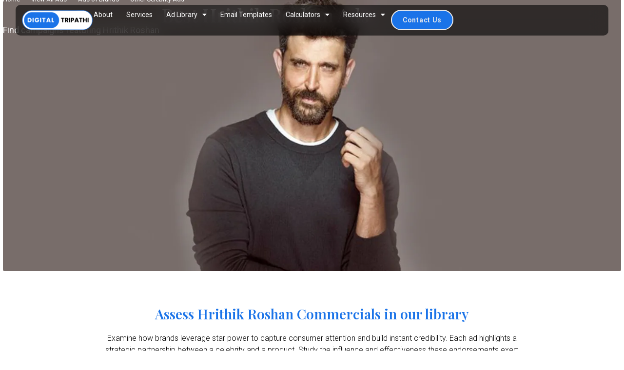

--- FILE ---
content_type: text/html; charset=UTF-8
request_url: https://www.digitaltripathi.com/ad-library/celebrity/hrithik-roshan/
body_size: 30747
content:
<!doctype html><html lang="en-US"><head><script data-no-optimize="1">var litespeed_docref=sessionStorage.getItem("litespeed_docref");litespeed_docref&&(Object.defineProperty(document,"referrer",{get:function(){return litespeed_docref}}),sessionStorage.removeItem("litespeed_docref"));</script> <meta charset="UTF-8"><meta name="viewport" content="width=device-width, initial-scale=1"><link rel="profile" href="https://gmpg.org/xfn/11"><meta name='robots' content='index, follow, max-image-preview:large, max-snippet:-1, max-video-preview:-1' /> <script data-optimized="1" id="cookie-law-info-gcm-var-js" src="[data-uri]" defer></script> <script data-optimized="1" id="cookie-law-info-gcm-js" type="text/javascript" src="https://www.digitaltripathi.com/wp-content/litespeed/js/fb1de8399e510db1b90757d19e2a6980.js?ver=a6980" defer data-deferred="1"></script> <script data-optimized="1" id="cookieyes" type="text/javascript" src="https://www.digitaltripathi.com/wp-content/litespeed/js/21c2b72be2735488c759e3ef414808f3.js?ver=808f3" defer data-deferred="1"></script> <title>Hrithik Roshan Ad Collection: A Showcase of Stardom</title><meta name="description" content="Discover the captivating world of Hrithik Roshan through his iconic ad campaigns. Witness the star power and versatility as he brings brands to life." /><link rel="canonical" href="https://www.digitaltripathi.com/ad-library/celebrity/hrithik-roshan/" /><meta property="og:locale" content="en_US" /><meta property="og:type" content="article" /><meta property="og:title" content="Hrithik Roshan Ad Collection: A Showcase of Stardom" /><meta property="og:description" content="Discover the captivating world of Hrithik Roshan through his iconic ad campaigns. Witness the star power and versatility as he brings brands to life." /><meta property="og:url" content="https://www.digitaltripathi.com/ad-library/celebrity/hrithik-roshan/" /><meta property="og:site_name" content="Digital Tripathi" /><meta property="og:image" content="https://www.digitaltripathi.com/wp-content/uploads/2023/04/new-york-1.webp" /><meta property="og:image:width" content="1000" /><meta property="og:image:height" content="563" /><meta property="og:image:type" content="image/webp" /> <script type="application/ld+json" class="yoast-schema-graph">{"@context":"https://schema.org","@graph":[{"@type":"CollectionPage","@id":"https://www.digitaltripathi.com/ad-library/celebrity/hrithik-roshan/","url":"https://www.digitaltripathi.com/ad-library/celebrity/hrithik-roshan/","name":"Hrithik Roshan Ad Collection: A Showcase of Stardom","isPartOf":{"@id":"https://www.digitaltripathi.com/#website"},"primaryImageOfPage":{"@id":"https://www.digitaltripathi.com/ad-library/celebrity/hrithik-roshan/#primaryimage"},"image":{"@id":"https://www.digitaltripathi.com/ad-library/celebrity/hrithik-roshan/#primaryimage"},"thumbnailUrl":"https://www.digitaltripathi.com/wp-content/uploads/2025/09/the-time-is-now-campaign.webp","description":"Discover the captivating world of Hrithik Roshan through his iconic ad campaigns. Witness the star power and versatility as he brings brands to life.","breadcrumb":{"@id":"https://www.digitaltripathi.com/ad-library/celebrity/hrithik-roshan/#breadcrumb"},"inLanguage":"en-US"},{"@type":"ImageObject","inLanguage":"en-US","@id":"https://www.digitaltripathi.com/ad-library/celebrity/hrithik-roshan/#primaryimage","url":"https://www.digitaltripathi.com/wp-content/uploads/2025/09/the-time-is-now-campaign.webp","contentUrl":"https://www.digitaltripathi.com/wp-content/uploads/2025/09/the-time-is-now-campaign.webp","width":1366,"height":768,"caption":"the time is now campaign"},{"@type":"BreadcrumbList","@id":"https://www.digitaltripathi.com/ad-library/celebrity/hrithik-roshan/#breadcrumb","itemListElement":[{"@type":"ListItem","position":1,"name":"Home","item":"https://www.digitaltripathi.com/"},{"@type":"ListItem","position":2,"name":"Ads Library","item":"https://www.digitaltripathi.com/ad-library/"},{"@type":"ListItem","position":3,"name":"Hrithik Roshan"}]},{"@type":"WebSite","@id":"https://www.digitaltripathi.com/#website","url":"https://www.digitaltripathi.com/","name":"Digital Tripathi","description":"","publisher":{"@id":"https://www.digitaltripathi.com/#organization"},"potentialAction":[{"@type":"SearchAction","target":{"@type":"EntryPoint","urlTemplate":"https://www.digitaltripathi.com/?s={search_term_string}"},"query-input":{"@type":"PropertyValueSpecification","valueRequired":true,"valueName":"search_term_string"}}],"inLanguage":"en-US"},{"@type":"Organization","@id":"https://www.digitaltripathi.com/#organization","name":"Digital Tripathi","url":"https://www.digitaltripathi.com/","logo":{"@type":"ImageObject","inLanguage":"en-US","@id":"https://www.digitaltripathi.com/#/schema/logo/image/","url":"","contentUrl":"","caption":"Digital Tripathi"},"image":{"@id":"https://www.digitaltripathi.com/#/schema/logo/image/"},"sameAs":["https://www.facebook.com/digitaltripathi/","https://x.com/digitaltripathi","https://www.instagram.com/digitaltripathi/","https://www.linkedin.com/company/digitaltripathi/","https://www.youtube.com/user/hptripathi/"]}]}</script> <link rel="alternate" type="application/rss+xml" title="Digital Tripathi &raquo; Feed" href="https://www.digitaltripathi.com/feed/" /><link rel="alternate" type="application/rss+xml" title="Digital Tripathi &raquo; Hrithik Roshan Celebrity Feed" href="https://www.digitaltripathi.com/ad-library/celebrity/hrithik-roshan/feed/" /><style id='wp-img-auto-sizes-contain-inline-css'>img:is([sizes=auto i],[sizes^="auto," i]){contain-intrinsic-size:3000px 1500px}
/*# sourceURL=wp-img-auto-sizes-contain-inline-css */</style><link data-optimized="1" rel='stylesheet' id='wp-block-library-css' href='https://www.digitaltripathi.com/wp-content/litespeed/css/a18b1876d1f1fda37c1576cc21a03cf2.css?ver=03cf2' media='all' /><style id='global-styles-inline-css'>:root{--wp--preset--aspect-ratio--square: 1;--wp--preset--aspect-ratio--4-3: 4/3;--wp--preset--aspect-ratio--3-4: 3/4;--wp--preset--aspect-ratio--3-2: 3/2;--wp--preset--aspect-ratio--2-3: 2/3;--wp--preset--aspect-ratio--16-9: 16/9;--wp--preset--aspect-ratio--9-16: 9/16;--wp--preset--color--black: #000000;--wp--preset--color--cyan-bluish-gray: #abb8c3;--wp--preset--color--white: #ffffff;--wp--preset--color--pale-pink: #f78da7;--wp--preset--color--vivid-red: #cf2e2e;--wp--preset--color--luminous-vivid-orange: #ff6900;--wp--preset--color--luminous-vivid-amber: #fcb900;--wp--preset--color--light-green-cyan: #7bdcb5;--wp--preset--color--vivid-green-cyan: #00d084;--wp--preset--color--pale-cyan-blue: #8ed1fc;--wp--preset--color--vivid-cyan-blue: #0693e3;--wp--preset--color--vivid-purple: #9b51e0;--wp--preset--gradient--vivid-cyan-blue-to-vivid-purple: linear-gradient(135deg,rgb(6,147,227) 0%,rgb(155,81,224) 100%);--wp--preset--gradient--light-green-cyan-to-vivid-green-cyan: linear-gradient(135deg,rgb(122,220,180) 0%,rgb(0,208,130) 100%);--wp--preset--gradient--luminous-vivid-amber-to-luminous-vivid-orange: linear-gradient(135deg,rgb(252,185,0) 0%,rgb(255,105,0) 100%);--wp--preset--gradient--luminous-vivid-orange-to-vivid-red: linear-gradient(135deg,rgb(255,105,0) 0%,rgb(207,46,46) 100%);--wp--preset--gradient--very-light-gray-to-cyan-bluish-gray: linear-gradient(135deg,rgb(238,238,238) 0%,rgb(169,184,195) 100%);--wp--preset--gradient--cool-to-warm-spectrum: linear-gradient(135deg,rgb(74,234,220) 0%,rgb(151,120,209) 20%,rgb(207,42,186) 40%,rgb(238,44,130) 60%,rgb(251,105,98) 80%,rgb(254,248,76) 100%);--wp--preset--gradient--blush-light-purple: linear-gradient(135deg,rgb(255,206,236) 0%,rgb(152,150,240) 100%);--wp--preset--gradient--blush-bordeaux: linear-gradient(135deg,rgb(254,205,165) 0%,rgb(254,45,45) 50%,rgb(107,0,62) 100%);--wp--preset--gradient--luminous-dusk: linear-gradient(135deg,rgb(255,203,112) 0%,rgb(199,81,192) 50%,rgb(65,88,208) 100%);--wp--preset--gradient--pale-ocean: linear-gradient(135deg,rgb(255,245,203) 0%,rgb(182,227,212) 50%,rgb(51,167,181) 100%);--wp--preset--gradient--electric-grass: linear-gradient(135deg,rgb(202,248,128) 0%,rgb(113,206,126) 100%);--wp--preset--gradient--midnight: linear-gradient(135deg,rgb(2,3,129) 0%,rgb(40,116,252) 100%);--wp--preset--font-size--small: 13px;--wp--preset--font-size--medium: 20px;--wp--preset--font-size--large: 36px;--wp--preset--font-size--x-large: 42px;--wp--preset--spacing--20: 0.44rem;--wp--preset--spacing--30: 0.67rem;--wp--preset--spacing--40: 1rem;--wp--preset--spacing--50: 1.5rem;--wp--preset--spacing--60: 2.25rem;--wp--preset--spacing--70: 3.38rem;--wp--preset--spacing--80: 5.06rem;--wp--preset--shadow--natural: 6px 6px 9px rgba(0, 0, 0, 0.2);--wp--preset--shadow--deep: 12px 12px 50px rgba(0, 0, 0, 0.4);--wp--preset--shadow--sharp: 6px 6px 0px rgba(0, 0, 0, 0.2);--wp--preset--shadow--outlined: 6px 6px 0px -3px rgb(255, 255, 255), 6px 6px rgb(0, 0, 0);--wp--preset--shadow--crisp: 6px 6px 0px rgb(0, 0, 0);}:root { --wp--style--global--content-size: 800px;--wp--style--global--wide-size: 1200px; }:where(body) { margin: 0; }.wp-site-blocks > .alignleft { float: left; margin-right: 2em; }.wp-site-blocks > .alignright { float: right; margin-left: 2em; }.wp-site-blocks > .aligncenter { justify-content: center; margin-left: auto; margin-right: auto; }:where(.wp-site-blocks) > * { margin-block-start: 24px; margin-block-end: 0; }:where(.wp-site-blocks) > :first-child { margin-block-start: 0; }:where(.wp-site-blocks) > :last-child { margin-block-end: 0; }:root { --wp--style--block-gap: 24px; }:root :where(.is-layout-flow) > :first-child{margin-block-start: 0;}:root :where(.is-layout-flow) > :last-child{margin-block-end: 0;}:root :where(.is-layout-flow) > *{margin-block-start: 24px;margin-block-end: 0;}:root :where(.is-layout-constrained) > :first-child{margin-block-start: 0;}:root :where(.is-layout-constrained) > :last-child{margin-block-end: 0;}:root :where(.is-layout-constrained) > *{margin-block-start: 24px;margin-block-end: 0;}:root :where(.is-layout-flex){gap: 24px;}:root :where(.is-layout-grid){gap: 24px;}.is-layout-flow > .alignleft{float: left;margin-inline-start: 0;margin-inline-end: 2em;}.is-layout-flow > .alignright{float: right;margin-inline-start: 2em;margin-inline-end: 0;}.is-layout-flow > .aligncenter{margin-left: auto !important;margin-right: auto !important;}.is-layout-constrained > .alignleft{float: left;margin-inline-start: 0;margin-inline-end: 2em;}.is-layout-constrained > .alignright{float: right;margin-inline-start: 2em;margin-inline-end: 0;}.is-layout-constrained > .aligncenter{margin-left: auto !important;margin-right: auto !important;}.is-layout-constrained > :where(:not(.alignleft):not(.alignright):not(.alignfull)){max-width: var(--wp--style--global--content-size);margin-left: auto !important;margin-right: auto !important;}.is-layout-constrained > .alignwide{max-width: var(--wp--style--global--wide-size);}body .is-layout-flex{display: flex;}.is-layout-flex{flex-wrap: wrap;align-items: center;}.is-layout-flex > :is(*, div){margin: 0;}body .is-layout-grid{display: grid;}.is-layout-grid > :is(*, div){margin: 0;}body{padding-top: 0px;padding-right: 0px;padding-bottom: 0px;padding-left: 0px;}a:where(:not(.wp-element-button)){text-decoration: underline;}:root :where(.wp-element-button, .wp-block-button__link){background-color: #32373c;border-width: 0;color: #fff;font-family: inherit;font-size: inherit;font-style: inherit;font-weight: inherit;letter-spacing: inherit;line-height: inherit;padding-top: calc(0.667em + 2px);padding-right: calc(1.333em + 2px);padding-bottom: calc(0.667em + 2px);padding-left: calc(1.333em + 2px);text-decoration: none;text-transform: inherit;}.has-black-color{color: var(--wp--preset--color--black) !important;}.has-cyan-bluish-gray-color{color: var(--wp--preset--color--cyan-bluish-gray) !important;}.has-white-color{color: var(--wp--preset--color--white) !important;}.has-pale-pink-color{color: var(--wp--preset--color--pale-pink) !important;}.has-vivid-red-color{color: var(--wp--preset--color--vivid-red) !important;}.has-luminous-vivid-orange-color{color: var(--wp--preset--color--luminous-vivid-orange) !important;}.has-luminous-vivid-amber-color{color: var(--wp--preset--color--luminous-vivid-amber) !important;}.has-light-green-cyan-color{color: var(--wp--preset--color--light-green-cyan) !important;}.has-vivid-green-cyan-color{color: var(--wp--preset--color--vivid-green-cyan) !important;}.has-pale-cyan-blue-color{color: var(--wp--preset--color--pale-cyan-blue) !important;}.has-vivid-cyan-blue-color{color: var(--wp--preset--color--vivid-cyan-blue) !important;}.has-vivid-purple-color{color: var(--wp--preset--color--vivid-purple) !important;}.has-black-background-color{background-color: var(--wp--preset--color--black) !important;}.has-cyan-bluish-gray-background-color{background-color: var(--wp--preset--color--cyan-bluish-gray) !important;}.has-white-background-color{background-color: var(--wp--preset--color--white) !important;}.has-pale-pink-background-color{background-color: var(--wp--preset--color--pale-pink) !important;}.has-vivid-red-background-color{background-color: var(--wp--preset--color--vivid-red) !important;}.has-luminous-vivid-orange-background-color{background-color: var(--wp--preset--color--luminous-vivid-orange) !important;}.has-luminous-vivid-amber-background-color{background-color: var(--wp--preset--color--luminous-vivid-amber) !important;}.has-light-green-cyan-background-color{background-color: var(--wp--preset--color--light-green-cyan) !important;}.has-vivid-green-cyan-background-color{background-color: var(--wp--preset--color--vivid-green-cyan) !important;}.has-pale-cyan-blue-background-color{background-color: var(--wp--preset--color--pale-cyan-blue) !important;}.has-vivid-cyan-blue-background-color{background-color: var(--wp--preset--color--vivid-cyan-blue) !important;}.has-vivid-purple-background-color{background-color: var(--wp--preset--color--vivid-purple) !important;}.has-black-border-color{border-color: var(--wp--preset--color--black) !important;}.has-cyan-bluish-gray-border-color{border-color: var(--wp--preset--color--cyan-bluish-gray) !important;}.has-white-border-color{border-color: var(--wp--preset--color--white) !important;}.has-pale-pink-border-color{border-color: var(--wp--preset--color--pale-pink) !important;}.has-vivid-red-border-color{border-color: var(--wp--preset--color--vivid-red) !important;}.has-luminous-vivid-orange-border-color{border-color: var(--wp--preset--color--luminous-vivid-orange) !important;}.has-luminous-vivid-amber-border-color{border-color: var(--wp--preset--color--luminous-vivid-amber) !important;}.has-light-green-cyan-border-color{border-color: var(--wp--preset--color--light-green-cyan) !important;}.has-vivid-green-cyan-border-color{border-color: var(--wp--preset--color--vivid-green-cyan) !important;}.has-pale-cyan-blue-border-color{border-color: var(--wp--preset--color--pale-cyan-blue) !important;}.has-vivid-cyan-blue-border-color{border-color: var(--wp--preset--color--vivid-cyan-blue) !important;}.has-vivid-purple-border-color{border-color: var(--wp--preset--color--vivid-purple) !important;}.has-vivid-cyan-blue-to-vivid-purple-gradient-background{background: var(--wp--preset--gradient--vivid-cyan-blue-to-vivid-purple) !important;}.has-light-green-cyan-to-vivid-green-cyan-gradient-background{background: var(--wp--preset--gradient--light-green-cyan-to-vivid-green-cyan) !important;}.has-luminous-vivid-amber-to-luminous-vivid-orange-gradient-background{background: var(--wp--preset--gradient--luminous-vivid-amber-to-luminous-vivid-orange) !important;}.has-luminous-vivid-orange-to-vivid-red-gradient-background{background: var(--wp--preset--gradient--luminous-vivid-orange-to-vivid-red) !important;}.has-very-light-gray-to-cyan-bluish-gray-gradient-background{background: var(--wp--preset--gradient--very-light-gray-to-cyan-bluish-gray) !important;}.has-cool-to-warm-spectrum-gradient-background{background: var(--wp--preset--gradient--cool-to-warm-spectrum) !important;}.has-blush-light-purple-gradient-background{background: var(--wp--preset--gradient--blush-light-purple) !important;}.has-blush-bordeaux-gradient-background{background: var(--wp--preset--gradient--blush-bordeaux) !important;}.has-luminous-dusk-gradient-background{background: var(--wp--preset--gradient--luminous-dusk) !important;}.has-pale-ocean-gradient-background{background: var(--wp--preset--gradient--pale-ocean) !important;}.has-electric-grass-gradient-background{background: var(--wp--preset--gradient--electric-grass) !important;}.has-midnight-gradient-background{background: var(--wp--preset--gradient--midnight) !important;}.has-small-font-size{font-size: var(--wp--preset--font-size--small) !important;}.has-medium-font-size{font-size: var(--wp--preset--font-size--medium) !important;}.has-large-font-size{font-size: var(--wp--preset--font-size--large) !important;}.has-x-large-font-size{font-size: var(--wp--preset--font-size--x-large) !important;}
:root :where(.wp-block-pullquote){font-size: 1.5em;line-height: 1.6;}
/*# sourceURL=global-styles-inline-css */</style><link data-optimized="1" rel='stylesheet' id='ivory-search-styles-css' href='https://www.digitaltripathi.com/wp-content/litespeed/css/5805f7bd9914cf4c02904c1b30fea9c0.css?ver=ea9c0' media='all' /><link data-optimized="1" rel='stylesheet' id='hello-elementor-css' href='https://www.digitaltripathi.com/wp-content/litespeed/css/41dd5ed9db71135bd9e89e68ad80b4ee.css?ver=0b4ee' media='all' /><link data-optimized="1" rel='stylesheet' id='hello-elementor-theme-style-css' href='https://www.digitaltripathi.com/wp-content/litespeed/css/bad7a200dbe1d3c21ff5a48f00d169b9.css?ver=169b9' media='all' /><link data-optimized="1" rel='stylesheet' id='elementor-frontend-css' href='https://www.digitaltripathi.com/wp-content/litespeed/css/bfeb5781af1ffcededf034adeac94e6d.css?ver=94e6d' media='all' /><style id='elementor-frontend-inline-css'>.elementor-10133 .elementor-element.elementor-element-4361ee3:not(.elementor-motion-effects-element-type-background), .elementor-10133 .elementor-element.elementor-element-4361ee3 > .elementor-motion-effects-container > .elementor-motion-effects-layer{background-image:url("https://www.digitaltripathi.com/wp-content/uploads/2024/05/hrithik-roshan-ads-v2.webp");}
/*# sourceURL=elementor-frontend-inline-css */</style><link data-optimized="1" rel='stylesheet' id='widget-image-css' href='https://www.digitaltripathi.com/wp-content/litespeed/css/d4affffb774461a8db87be8ccf9be154.css?ver=be154' media='all' /><link data-optimized="1" rel='stylesheet' id='widget-nav-menu-css' href='https://www.digitaltripathi.com/wp-content/litespeed/css/3e6d8cbdb5c21e6fcae870de28f39d1f.css?ver=39d1f' media='all' /><link data-optimized="1" rel='stylesheet' id='e-sticky-css' href='https://www.digitaltripathi.com/wp-content/litespeed/css/6bdda5351c30c131cc6529af273a28b5.css?ver=a28b5' media='all' /><link data-optimized="1" rel='stylesheet' id='widget-call-to-action-css' href='https://www.digitaltripathi.com/wp-content/litespeed/css/5cfb773db225d2d50c6857e4971966f2.css?ver=966f2' media='all' /><link data-optimized="1" rel='stylesheet' id='e-transitions-css' href='https://www.digitaltripathi.com/wp-content/litespeed/css/c72629b65d73f0e4e078172fe40d6aab.css?ver=d6aab' media='all' /><link data-optimized="1" rel='stylesheet' id='widget-heading-css' href='https://www.digitaltripathi.com/wp-content/litespeed/css/65479fd58ffe1bc8d08b3225bbce33be.css?ver=e33be' media='all' /><link data-optimized="1" rel='stylesheet' id='widget-social-icons-css' href='https://www.digitaltripathi.com/wp-content/litespeed/css/8635091b9e160149d8115d61a243b803.css?ver=3b803' media='all' /><link data-optimized="1" rel='stylesheet' id='e-apple-webkit-css' href='https://www.digitaltripathi.com/wp-content/litespeed/css/1662cfb7fd8e76479e79b9808a4c996f.css?ver=c996f' media='all' /><link data-optimized="1" rel='stylesheet' id='widget-image-box-css' href='https://www.digitaltripathi.com/wp-content/litespeed/css/bdfef05066396e9656047d1657524fad.css?ver=24fad' media='all' /><link data-optimized="1" rel='stylesheet' id='widget-post-info-css' href='https://www.digitaltripathi.com/wp-content/litespeed/css/52f738a56b40d062815b4efbe7c78511.css?ver=78511' media='all' /><link data-optimized="1" rel='stylesheet' id='widget-icon-list-css' href='https://www.digitaltripathi.com/wp-content/litespeed/css/3fea0f9be67eddff812336fd2d3ed4c7.css?ver=ed4c7' media='all' /><link data-optimized="1" rel='stylesheet' id='elementor-icons-shared-0-css' href='https://www.digitaltripathi.com/wp-content/litespeed/css/b713090429a22ee1f6a0b99a7bf9ec4c.css?ver=9ec4c' media='all' /><link data-optimized="1" rel='stylesheet' id='elementor-icons-fa-regular-css' href='https://www.digitaltripathi.com/wp-content/litespeed/css/5e4c60ed192037e05fe04445713599f5.css?ver=599f5' media='all' /><link data-optimized="1" rel='stylesheet' id='elementor-icons-fa-solid-css' href='https://www.digitaltripathi.com/wp-content/litespeed/css/33253feb254b3cec201d7fde5251551c.css?ver=1551c' media='all' /><link data-optimized="1" rel='stylesheet' id='widget-loop-common-css' href='https://www.digitaltripathi.com/wp-content/litespeed/css/3c2cf19f359c1c8290f852563a987da3.css?ver=87da3' media='all' /><link data-optimized="1" rel='stylesheet' id='widget-loop-grid-css' href='https://www.digitaltripathi.com/wp-content/litespeed/css/59a5404cf175b34f04eb433fa6c7e845.css?ver=7e845' media='all' /><link data-optimized="1" rel='stylesheet' id='widget-nested-tabs-css' href='https://www.digitaltripathi.com/wp-content/litespeed/css/9c133d015043337bc0272d217306f113.css?ver=6f113' media='all' /><link data-optimized="1" rel='stylesheet' id='elementor-icons-css' href='https://www.digitaltripathi.com/wp-content/litespeed/css/3b5b56aa1eb71dafb7146f89e44b2fb7.css?ver=b2fb7' media='all' /><link data-optimized="1" rel='stylesheet' id='elementor-post-1894-css' href='https://www.digitaltripathi.com/wp-content/litespeed/css/2c4cca43fbdf46f84cb2f98e2f17217c.css?ver=7217c' media='all' /><link data-optimized="1" rel='stylesheet' id='font-awesome-5-all-css' href='https://www.digitaltripathi.com/wp-content/litespeed/css/7f11b14c70bea2b6fb18cfe51d1878ed.css?ver=878ed' media='all' /><link data-optimized="1" rel='stylesheet' id='font-awesome-4-shim-css' href='https://www.digitaltripathi.com/wp-content/litespeed/css/c22b2a3c95f2f4b4650bbf2e87ca44c3.css?ver=a44c3' media='all' /><link data-optimized="1" rel='stylesheet' id='elementor-post-14728-css' href='https://www.digitaltripathi.com/wp-content/litespeed/css/a66044f4c2c83b3b4a8f4c9e3274ec20.css?ver=4ec20' media='all' /><link data-optimized="1" rel='stylesheet' id='elementor-post-2924-css' href='https://www.digitaltripathi.com/wp-content/litespeed/css/7bc707038d384eebdebe48eaf69fba70.css?ver=fba70' media='all' /><link data-optimized="1" rel='stylesheet' id='elementor-post-10133-css' href='https://www.digitaltripathi.com/wp-content/litespeed/css/a98c4ff0a5192ea8620db364481c1250.css?ver=c1250' media='all' /><link data-optimized="1" rel='stylesheet' id='tablepress-default-css' href='https://www.digitaltripathi.com/wp-content/litespeed/css/b79ebbd09c61aeabb3b4ab86632bbf9d.css?ver=bbf9d' media='all' /><link data-optimized="1" rel='stylesheet' id='sib-front-css-css' href='https://www.digitaltripathi.com/wp-content/litespeed/css/5027daaf83ce21b2f787332aa76c4e6c.css?ver=c4e6c' media='all' /><link rel='stylesheet' id='elementor-gf-roboto-css' href='https://fonts.googleapis.com/css?family=Roboto:100,100italic,200,200italic,300,300italic,400,400italic,500,500italic,600,600italic,700,700italic,800,800italic,900,900italic&#038;display=auto' media='all' /><link rel='stylesheet' id='elementor-gf-playfairdisplay-css' href='https://fonts.googleapis.com/css?family=Playfair+Display:100,100italic,200,200italic,300,300italic,400,400italic,500,500italic,600,600italic,700,700italic,800,800italic,900,900italic&#038;display=auto' media='all' /><link data-optimized="1" rel='stylesheet' id='elementor-icons-fa-brands-css' href='https://www.digitaltripathi.com/wp-content/litespeed/css/b30c4ce5731d8881889a2921aab7561b.css?ver=7561b' media='all' /><link data-optimized="1" rel='stylesheet' id='wpc-filter-everything-css' href='https://www.digitaltripathi.com/wp-content/litespeed/css/9af2c78cc6b05808c339e08a4fa00a3e.css?ver=00a3e' media='all' /><link data-optimized="1" rel='stylesheet' id='wpc-filter-everything-custom-css' href='https://www.digitaltripathi.com/wp-content/litespeed/css/15f62ddb72e0ff5bb71a63259a307ad9.css?ver=07ad9' media='all' /> <script src="https://www.digitaltripathi.com/wp-includes/js/jquery/jquery.min.js" id="jquery-core-js"></script> <script data-optimized="1" src="https://www.digitaltripathi.com/wp-content/litespeed/js/e015bfb218d39242ff10b6be971cc3d2.js?ver=cc3d2" id="jquery-migrate-js" defer data-deferred="1"></script> <script data-optimized="1" src="https://www.digitaltripathi.com/wp-content/litespeed/js/e2b46c5c5d522d32d545c8b12536c221.js?ver=6c221" id="font-awesome-4-shim-js" defer data-deferred="1"></script> <script data-optimized="1" id="sib-front-js-js-extra" src="[data-uri]" defer></script> <script data-optimized="1" src="https://www.digitaltripathi.com/wp-content/litespeed/js/2255c38c26f650d3d19e29f463e4514e.js?ver=4514e" id="sib-front-js-js" defer data-deferred="1"></script> <link rel="https://api.w.org/" href="https://www.digitaltripathi.com/wp-json/" /><link rel="alternate" title="JSON" type="application/json" href="https://www.digitaltripathi.com/wp-json/wp/v2/celebrity/372" /><link rel="EditURI" type="application/rsd+xml" title="RSD" href="https://www.digitaltripathi.com/xmlrpc.php?rsd" /><meta name="generator" content="WordPress 6.9" />
 <script>(function(w,d,s,l,i){w[l]=w[l]||[];w[l].push({'gtm.start':
new Date().getTime(),event:'gtm.js'});var f=d.getElementsByTagName(s)[0],
j=d.createElement(s),dl=l!='dataLayer'?'&l='+l:'';j.async=true;j.src=
'https://www.googletagmanager.com/gtm.js?id='+i+dl;f.parentNode.insertBefore(j,f);
})(window,document,'script','dataLayer','GTM-5H4Z8SD');</script>  <script src="https://www.googletagmanager.com/gtag/js?id=G-7BQVVC5PNJ" defer data-deferred="1"></script> <script src="[data-uri]" defer></script> <script data-optimized="1" type="text/javascript" src="[data-uri]" defer></script> <style type="text/css" id="filter-everything-inline-css">.wpc-orderby-select{width:100%}.wpc-filters-open-button-container{display:none}.wpc-debug-message{padding:16px;font-size:14px;border:1px dashed #ccc;margin-bottom:20px}.wpc-debug-title{visibility:hidden}.wpc-button-inner,.wpc-chip-content{display:flex;align-items:center}.wpc-icon-html-wrapper{position:relative;margin-right:10px;top:2px}.wpc-icon-html-wrapper span{display:block;height:1px;width:18px;border-radius:3px;background:#2c2d33;margin-bottom:4px;position:relative}span.wpc-icon-line-1:after,span.wpc-icon-line-2:after,span.wpc-icon-line-3:after{content:"";display:block;width:3px;height:3px;border:1px solid #2c2d33;background-color:#fff;position:absolute;top:-2px;box-sizing:content-box}span.wpc-icon-line-3:after{border-radius:50%;left:2px}span.wpc-icon-line-1:after{border-radius:50%;left:5px}span.wpc-icon-line-2:after{border-radius:50%;left:12px}body .wpc-filters-open-button-container a.wpc-filters-open-widget,body .wpc-filters-open-button-container a.wpc-open-close-filters-button{display:inline-block;text-align:left;border:1px solid #2c2d33;border-radius:2px;line-height:1.5;padding:7px 12px;background-color:transparent;color:#2c2d33;box-sizing:border-box;text-decoration:none!important;font-weight:400;transition:none;position:relative}@media screen and (max-width:768px){.wpc_show_bottom_widget .wpc-filters-open-button-container,.wpc_show_open_close_button .wpc-filters-open-button-container{display:block}.wpc_show_bottom_widget .wpc-filters-open-button-container{margin-top:1em;margin-bottom:1em}}</style> <script data-optimized="1" type="text/javascript" src="https://www.digitaltripathi.com/wp-content/litespeed/js/665595d51c8db82278764bea71ac3e52.js?ver=c3e52" defer data-deferred="1"></script> <script data-optimized="1" type="text/javascript" src="[data-uri]" defer></script><script data-optimized="1" type="text/javascript" src="https://www.digitaltripathi.com/wp-content/litespeed/js/7c614543cee2d20016fe0d4b13327859.js?ver=27859" defer data-deferred="1"></script> <script data-optimized="1" type="text/javascript" src="[data-uri]" defer></script><link rel="icon" href="https://www.digitaltripathi.com/wp-content/uploads/2025/06/cropped-digital-tripathi-fevicon-1-32x32.png" sizes="32x32" /><link rel="icon" href="https://www.digitaltripathi.com/wp-content/uploads/2025/06/cropped-digital-tripathi-fevicon-1-192x192.png" sizes="192x192" /><link rel="apple-touch-icon" href="https://www.digitaltripathi.com/wp-content/uploads/2025/06/cropped-digital-tripathi-fevicon-1-180x180.png" /><meta name="msapplication-TileImage" content="https://www.digitaltripathi.com/wp-content/uploads/2025/06/cropped-digital-tripathi-fevicon-1-270x270.png" /><style id="wp-custom-css">::-webkit-scrollbar{
    width: 0.4vw;
    background: #EDF1FD;
}
::-webkit-scrollbar-thumb{
    background: -webkit-linear-gradient(transparent,#1A73E8);
    background: linear-gradient(transparent,#1A73E8);
    border-radius: 20px;
}

::-moz-selection { /* Code for Firefox */
  color: white;
  background: #1A73E8;
}

::selection {
  color: white;
  background: #1A73E8;
}</style><style type="text/css">#is-ajax-search-result-14697 .is-ajax-search-post,
				#is-ajax-search-details-14697 .is-ajax-search-post-details {
				    border-color: #ffffff !important;
				}
                #is-ajax-search-result-14697,
                #is-ajax-search-details-14697 {
                    background-color: #ffffff !important;
                }
						.is-form-id-14697 .is-search-submit:focus,
			.is-form-id-14697 .is-search-submit:hover,
			.is-form-id-14697 .is-search-submit,
            .is-form-id-14697 .is-search-icon {
			                        border-color: #ffffff !important;			}
            			.is-form-style-1.is-form-id-14697 .is-search-input:focus,
			.is-form-style-1.is-form-id-14697 .is-search-input:hover,
			.is-form-style-1.is-form-id-14697 .is-search-input,
			.is-form-style-2.is-form-id-14697 .is-search-input:focus,
			.is-form-style-2.is-form-id-14697 .is-search-input:hover,
			.is-form-style-2.is-form-id-14697 .is-search-input,
			.is-form-style-3.is-form-id-14697 .is-search-input:focus,
			.is-form-style-3.is-form-id-14697 .is-search-input:hover,
			.is-form-style-3.is-form-id-14697 .is-search-input,
			.is-form-id-14697 .is-search-input:focus,
			.is-form-id-14697 .is-search-input:hover,
			.is-form-id-14697 .is-search-input {
                                                                border-color: #ffffff !important;                                			}</style><style type="text/css">#is-ajax-search-result-14692 .is-ajax-search-post,
				#is-ajax-search-details-14692 .is-ajax-search-post-details {
				    border-color: #ffffff !important;
				}
                #is-ajax-search-result-14692,
                #is-ajax-search-details-14692 {
                    background-color: #ffffff !important;
                }
						.is-form-id-14692 .is-search-submit:focus,
			.is-form-id-14692 .is-search-submit:hover,
			.is-form-id-14692 .is-search-submit,
            .is-form-id-14692 .is-search-icon {
			                        border-color: #ffffff !important;			}
            			.is-form-style-1.is-form-id-14692 .is-search-input:focus,
			.is-form-style-1.is-form-id-14692 .is-search-input:hover,
			.is-form-style-1.is-form-id-14692 .is-search-input,
			.is-form-style-2.is-form-id-14692 .is-search-input:focus,
			.is-form-style-2.is-form-id-14692 .is-search-input:hover,
			.is-form-style-2.is-form-id-14692 .is-search-input,
			.is-form-style-3.is-form-id-14692 .is-search-input:focus,
			.is-form-style-3.is-form-id-14692 .is-search-input:hover,
			.is-form-style-3.is-form-id-14692 .is-search-input,
			.is-form-id-14692 .is-search-input:focus,
			.is-form-id-14692 .is-search-input:hover,
			.is-form-id-14692 .is-search-input {
                                                                border-color: #ffffff !important;                                			}</style><style type="text/css">.is-form-id-14656 .is-search-submit:focus,
			.is-form-id-14656 .is-search-submit:hover,
			.is-form-id-14656 .is-search-submit,
            .is-form-id-14656 .is-search-icon {
			                        border-color: #ffffff !important;			}
            			.is-form-style-1.is-form-id-14656 .is-search-input:focus,
			.is-form-style-1.is-form-id-14656 .is-search-input:hover,
			.is-form-style-1.is-form-id-14656 .is-search-input,
			.is-form-style-2.is-form-id-14656 .is-search-input:focus,
			.is-form-style-2.is-form-id-14656 .is-search-input:hover,
			.is-form-style-2.is-form-id-14656 .is-search-input,
			.is-form-style-3.is-form-id-14656 .is-search-input:focus,
			.is-form-style-3.is-form-id-14656 .is-search-input:hover,
			.is-form-style-3.is-form-id-14656 .is-search-input,
			.is-form-id-14656 .is-search-input:focus,
			.is-form-id-14656 .is-search-input:hover,
			.is-form-id-14656 .is-search-input {
                                                                border-color: #ffffff !important;                                			}</style></head><body class="archive tax-celebrity term-hrithik-roshan term-372 wp-custom-logo wp-embed-responsive wp-theme-hello-elementor hello-elementor hello-elementor-default wpc_show_open_close_button elementor-page-10133 elementor-default elementor-template-full-width elementor-kit-1894"><noscript><iframe data-lazyloaded="1" src="about:blank" data-src="https://www.googletagmanager.com/ns.html?id=GTM-5H4Z8SD"
height="0" width="0" style="display:none;visibility:hidden"></iframe><noscript><iframe src="https://www.googletagmanager.com/ns.html?id=GTM-5H4Z8SD"
height="0" width="0" style="display:none;visibility:hidden"></iframe></noscript></noscript><a class="skip-link screen-reader-text" href="#content">Skip to content</a><header data-elementor-type="header" data-elementor-id="14728" class="elementor elementor-14728 elementor-location-header" data-elementor-post-type="elementor_library"><div class="elementor-element elementor-element-77cc4b2f masthead e-flex e-con-boxed e-con e-parent" data-id="77cc4b2f" data-element_type="container" data-settings="{&quot;sticky_effects_offset&quot;:100,&quot;sticky&quot;:&quot;top&quot;,&quot;sticky_on&quot;:[&quot;widescreen&quot;,&quot;desktop&quot;,&quot;laptop&quot;,&quot;tablet&quot;,&quot;mobile&quot;],&quot;sticky_offset&quot;:0,&quot;sticky_anchor_link_offset&quot;:0}" fetchpriority="high"><div class="e-con-inner"><div class="elementor-element elementor-element-42e20e54 frostedglass e-flex e-con-boxed e-con e-child" data-id="42e20e54" data-element_type="container" data-settings="{&quot;background_background&quot;:&quot;classic&quot;}"><div class="e-con-inner"><div class="elementor-element elementor-element-1a09f4a5 e-con-full e-flex e-con e-child" data-id="1a09f4a5" data-element_type="container"><div class="elementor-element elementor-element-365366a3 elementor-widget__width-auto elementor-widget-tablet__width-auto l-logo elementor-widget elementor-widget-image" data-id="365366a3" data-element_type="widget" fetchpriority="high" data-widget_type="image.default">
<a href="https://www.digitaltripathi.com">
<img data-lazyloaded="1" data-placeholder-resp="184x54" src="[data-uri]" width="184" height="54" data-src="https://www.digitaltripathi.com/wp-content/uploads/elementor/thumbs/new-dt-logo-rh4t0q1aomarf0rm44gywje7zp38kz9o7zyplyt44c.png" title="new dt logo" alt="digital tripathi" loading="lazy" /><noscript><img width="184" height="54" src="https://www.digitaltripathi.com/wp-content/uploads/elementor/thumbs/new-dt-logo-rh4t0q1aomarf0rm44gywje7zp38kz9o7zyplyt44c.png" title="new dt logo" alt="digital tripathi" loading="lazy" /></noscript>								</a></div></div><div class="elementor-element elementor-element-6ec6838b e-con-full e-flex e-con e-child" data-id="6ec6838b" data-element_type="container"><div class="elementor-element elementor-element-688a21c1 elementor-nav-menu__align-end elementor-nav-menu--stretch elementor-nav-menu__text-align-center menu-items elementor-nav-menu--dropdown-tablet elementor-nav-menu--toggle elementor-nav-menu--burger elementor-widget elementor-widget-nav-menu" data-id="688a21c1" data-element_type="widget" data-settings="{&quot;full_width&quot;:&quot;stretch&quot;,&quot;layout&quot;:&quot;horizontal&quot;,&quot;submenu_icon&quot;:{&quot;value&quot;:&quot;&lt;i class=\&quot;fas fa-caret-down\&quot; aria-hidden=\&quot;true\&quot;&gt;&lt;\/i&gt;&quot;,&quot;library&quot;:&quot;fa-solid&quot;},&quot;toggle&quot;:&quot;burger&quot;}" data-widget_type="nav-menu.default"><nav aria-label="Menu" class="elementor-nav-menu--main elementor-nav-menu__container elementor-nav-menu--layout-horizontal e--pointer-none"><ul id="menu-1-688a21c1" class="elementor-nav-menu"><li class="menu-item menu-item-type-post_type menu-item-object-page menu-item-12441"><a href="https://www.digitaltripathi.com/about/" class="elementor-item">About</a></li><li class="menu-item menu-item-type-post_type menu-item-object-page menu-item-12442"><a href="https://www.digitaltripathi.com/services/" class="elementor-item">Services</a></li><li class="menu-item menu-item-type-custom menu-item-object-custom menu-item-has-children menu-item-12443"><a href="https://digitaltripathi.com/ad-library/" class="elementor-item">Ad Library</a><ul class="sub-menu elementor-nav-menu--dropdown"><li class="menu-item menu-item-type-post_type menu-item-object-page menu-item-14533"><a href="https://www.digitaltripathi.com/brands/" class="elementor-sub-item">Brand Ads</a></li><li class="menu-item menu-item-type-post_type menu-item-object-page menu-item-14535"><a href="https://www.digitaltripathi.com/celebrity/" class="elementor-sub-item">Celebrity Ads</a></li><li class="menu-item menu-item-type-post_type menu-item-object-page menu-item-14536"><a href="https://www.digitaltripathi.com/industries/" class="elementor-sub-item">Industry Ads</a></li><li class="menu-item menu-item-type-post_type menu-item-object-page menu-item-14532"><a href="https://www.digitaltripathi.com/best-ad-campaigns-of-the-year/" class="elementor-sub-item">Yeaw-wise Campaigns</a></li><li class="menu-item menu-item-type-post_type menu-item-object-page menu-item-14530"><a href="https://www.digitaltripathi.com/ad-agency/" class="elementor-sub-item">Agency Ads</a></li><li class="menu-item menu-item-type-post_type menu-item-object-page menu-item-14531"><a href="https://www.digitaltripathi.com/ad-format/" class="elementor-sub-item">Ad Formats</a></li><li class="menu-item menu-item-type-post_type menu-item-object-page menu-item-14537"><a href="https://www.digitaltripathi.com/type-of-ad/" class="elementor-sub-item">Type of Ads</a></li><li class="menu-item menu-item-type-post_type menu-item-object-page menu-item-14538"><a href="https://www.digitaltripathi.com/country/" class="elementor-sub-item">Ads by Country</a></li><li class="menu-item menu-item-type-post_type menu-item-object-page menu-item-14539"><a href="https://www.digitaltripathi.com/seasonal-campaign/" class="elementor-sub-item">Seasonal Ads</a></li></ul></li><li class="menu-item menu-item-type-custom menu-item-object-custom menu-item-13254"><a href="https://digitaltripathi.com/email-templates/" class="elementor-item">Email Templates</a></li><li class="menu-item menu-item-type-post_type menu-item-object-page menu-item-has-children menu-item-14540"><a href="https://www.digitaltripathi.com/calculators/" class="elementor-item">Calculators</a><ul class="sub-menu elementor-nav-menu--dropdown"><li class="menu-item menu-item-type-post_type menu-item-object-page menu-item-14543"><a href="https://www.digitaltripathi.com/calculators/real-estate-property-calculator/" class="elementor-sub-item">Real Estate Property Calculator</a></li><li class="menu-item menu-item-type-post_type menu-item-object-page menu-item-14541"><a href="https://www.digitaltripathi.com/calculators/car-loan-calculator/" class="elementor-sub-item">Car Loan Calculator</a></li><li class="menu-item menu-item-type-post_type menu-item-object-page menu-item-14542"><a href="https://www.digitaltripathi.com/calculators/percentage-change-calculator/" class="elementor-sub-item">Percentage Change Calculator</a></li><li class="menu-item menu-item-type-post_type menu-item-object-page menu-item-14544"><a href="https://www.digitaltripathi.com/calculators/mutual-fund-calculator/" class="elementor-sub-item">Mutual Fund Calculator</a></li><li class="menu-item menu-item-type-post_type menu-item-object-page menu-item-14545"><a href="https://www.digitaltripathi.com/calculators/gratuity-calculator/" class="elementor-sub-item">Gratuity Calculator</a></li><li class="menu-item menu-item-type-post_type menu-item-object-page menu-item-14546"><a href="https://www.digitaltripathi.com/calculators/fd-calculator/" class="elementor-sub-item">Fixed Deposit Calculator</a></li><li class="menu-item menu-item-type-post_type menu-item-object-page menu-item-14547"><a href="https://www.digitaltripathi.com/calculators/nps-calculator/" class="elementor-sub-item">NPS Calculator</a></li><li class="menu-item menu-item-type-post_type menu-item-object-page menu-item-14548"><a href="https://www.digitaltripathi.com/calculators/ppf-calculator/" class="elementor-sub-item">PPF Calculator</a></li></ul></li><li class="menu-item menu-item-type-custom menu-item-object-custom menu-item-has-children menu-item-12444"><a href="#" class="elementor-item elementor-item-anchor">Resources</a><ul class="sub-menu elementor-nav-menu--dropdown"><li class="menu-item menu-item-type-post_type menu-item-object-page current_page_parent menu-item-14529"><a href="https://www.digitaltripathi.com/blog/" class="elementor-sub-item">Blog</a></li><li class="menu-item menu-item-type-post_type menu-item-object-page menu-item-has-children menu-item-14549"><a href="https://www.digitaltripathi.com/statistics/" class="elementor-sub-item">Statistics</a><ul class="sub-menu elementor-nav-menu--dropdown"><li class="menu-item menu-item-type-post_type menu-item-object-page menu-item-14550"><a href="https://www.digitaltripathi.com/statistics/augmented-reality-statistics/" class="elementor-sub-item">AR Statistics</a></li><li class="menu-item menu-item-type-post_type menu-item-object-page menu-item-14551"><a href="https://www.digitaltripathi.com/statistics/virtual-reality-statistics/" class="elementor-sub-item">VR Statistics</a></li></ul></li></ul></li></ul></nav><div class="elementor-menu-toggle" role="button" tabindex="0" aria-label="Menu Toggle" aria-expanded="false">
<i aria-hidden="true" role="presentation" class="elementor-menu-toggle__icon--open eicon-menu-bar"></i><i aria-hidden="true" role="presentation" class="elementor-menu-toggle__icon--close eicon-close"></i></div><nav class="elementor-nav-menu--dropdown elementor-nav-menu__container" aria-hidden="true"><ul id="menu-2-688a21c1" class="elementor-nav-menu"><li class="menu-item menu-item-type-post_type menu-item-object-page menu-item-12441"><a href="https://www.digitaltripathi.com/about/" class="elementor-item" tabindex="-1">About</a></li><li class="menu-item menu-item-type-post_type menu-item-object-page menu-item-12442"><a href="https://www.digitaltripathi.com/services/" class="elementor-item" tabindex="-1">Services</a></li><li class="menu-item menu-item-type-custom menu-item-object-custom menu-item-has-children menu-item-12443"><a href="https://digitaltripathi.com/ad-library/" class="elementor-item" tabindex="-1">Ad Library</a><ul class="sub-menu elementor-nav-menu--dropdown"><li class="menu-item menu-item-type-post_type menu-item-object-page menu-item-14533"><a href="https://www.digitaltripathi.com/brands/" class="elementor-sub-item" tabindex="-1">Brand Ads</a></li><li class="menu-item menu-item-type-post_type menu-item-object-page menu-item-14535"><a href="https://www.digitaltripathi.com/celebrity/" class="elementor-sub-item" tabindex="-1">Celebrity Ads</a></li><li class="menu-item menu-item-type-post_type menu-item-object-page menu-item-14536"><a href="https://www.digitaltripathi.com/industries/" class="elementor-sub-item" tabindex="-1">Industry Ads</a></li><li class="menu-item menu-item-type-post_type menu-item-object-page menu-item-14532"><a href="https://www.digitaltripathi.com/best-ad-campaigns-of-the-year/" class="elementor-sub-item" tabindex="-1">Yeaw-wise Campaigns</a></li><li class="menu-item menu-item-type-post_type menu-item-object-page menu-item-14530"><a href="https://www.digitaltripathi.com/ad-agency/" class="elementor-sub-item" tabindex="-1">Agency Ads</a></li><li class="menu-item menu-item-type-post_type menu-item-object-page menu-item-14531"><a href="https://www.digitaltripathi.com/ad-format/" class="elementor-sub-item" tabindex="-1">Ad Formats</a></li><li class="menu-item menu-item-type-post_type menu-item-object-page menu-item-14537"><a href="https://www.digitaltripathi.com/type-of-ad/" class="elementor-sub-item" tabindex="-1">Type of Ads</a></li><li class="menu-item menu-item-type-post_type menu-item-object-page menu-item-14538"><a href="https://www.digitaltripathi.com/country/" class="elementor-sub-item" tabindex="-1">Ads by Country</a></li><li class="menu-item menu-item-type-post_type menu-item-object-page menu-item-14539"><a href="https://www.digitaltripathi.com/seasonal-campaign/" class="elementor-sub-item" tabindex="-1">Seasonal Ads</a></li></ul></li><li class="menu-item menu-item-type-custom menu-item-object-custom menu-item-13254"><a href="https://digitaltripathi.com/email-templates/" class="elementor-item" tabindex="-1">Email Templates</a></li><li class="menu-item menu-item-type-post_type menu-item-object-page menu-item-has-children menu-item-14540"><a href="https://www.digitaltripathi.com/calculators/" class="elementor-item" tabindex="-1">Calculators</a><ul class="sub-menu elementor-nav-menu--dropdown"><li class="menu-item menu-item-type-post_type menu-item-object-page menu-item-14543"><a href="https://www.digitaltripathi.com/calculators/real-estate-property-calculator/" class="elementor-sub-item" tabindex="-1">Real Estate Property Calculator</a></li><li class="menu-item menu-item-type-post_type menu-item-object-page menu-item-14541"><a href="https://www.digitaltripathi.com/calculators/car-loan-calculator/" class="elementor-sub-item" tabindex="-1">Car Loan Calculator</a></li><li class="menu-item menu-item-type-post_type menu-item-object-page menu-item-14542"><a href="https://www.digitaltripathi.com/calculators/percentage-change-calculator/" class="elementor-sub-item" tabindex="-1">Percentage Change Calculator</a></li><li class="menu-item menu-item-type-post_type menu-item-object-page menu-item-14544"><a href="https://www.digitaltripathi.com/calculators/mutual-fund-calculator/" class="elementor-sub-item" tabindex="-1">Mutual Fund Calculator</a></li><li class="menu-item menu-item-type-post_type menu-item-object-page menu-item-14545"><a href="https://www.digitaltripathi.com/calculators/gratuity-calculator/" class="elementor-sub-item" tabindex="-1">Gratuity Calculator</a></li><li class="menu-item menu-item-type-post_type menu-item-object-page menu-item-14546"><a href="https://www.digitaltripathi.com/calculators/fd-calculator/" class="elementor-sub-item" tabindex="-1">Fixed Deposit Calculator</a></li><li class="menu-item menu-item-type-post_type menu-item-object-page menu-item-14547"><a href="https://www.digitaltripathi.com/calculators/nps-calculator/" class="elementor-sub-item" tabindex="-1">NPS Calculator</a></li><li class="menu-item menu-item-type-post_type menu-item-object-page menu-item-14548"><a href="https://www.digitaltripathi.com/calculators/ppf-calculator/" class="elementor-sub-item" tabindex="-1">PPF Calculator</a></li></ul></li><li class="menu-item menu-item-type-custom menu-item-object-custom menu-item-has-children menu-item-12444"><a href="#" class="elementor-item elementor-item-anchor" tabindex="-1">Resources</a><ul class="sub-menu elementor-nav-menu--dropdown"><li class="menu-item menu-item-type-post_type menu-item-object-page current_page_parent menu-item-14529"><a href="https://www.digitaltripathi.com/blog/" class="elementor-sub-item" tabindex="-1">Blog</a></li><li class="menu-item menu-item-type-post_type menu-item-object-page menu-item-has-children menu-item-14549"><a href="https://www.digitaltripathi.com/statistics/" class="elementor-sub-item" tabindex="-1">Statistics</a><ul class="sub-menu elementor-nav-menu--dropdown"><li class="menu-item menu-item-type-post_type menu-item-object-page menu-item-14550"><a href="https://www.digitaltripathi.com/statistics/augmented-reality-statistics/" class="elementor-sub-item" tabindex="-1">AR Statistics</a></li><li class="menu-item menu-item-type-post_type menu-item-object-page menu-item-14551"><a href="https://www.digitaltripathi.com/statistics/virtual-reality-statistics/" class="elementor-sub-item" tabindex="-1">VR Statistics</a></li></ul></li></ul></li></ul></nav></div><div class="elementor-element elementor-element-4b6a8fb elementor-widget__width-auto elementor-hidden-mobile elementor-align-center elementor-widget elementor-widget-button" data-id="4b6a8fb" data-element_type="widget" data-settings="{&quot;sticky&quot;:&quot;top&quot;,&quot;sticky_effects_offset&quot;:100,&quot;sticky_on&quot;:[&quot;widescreen&quot;,&quot;desktop&quot;,&quot;laptop&quot;,&quot;tablet&quot;,&quot;mobile&quot;],&quot;sticky_offset&quot;:0,&quot;sticky_anchor_link_offset&quot;:0}" data-widget_type="button.default">
<a class="elementor-button elementor-button-link elementor-size-sm" href="https://digitaltripathi.com/contact-digital-tripathi/">
<span class="elementor-button-content-wrapper">
<span class="elementor-button-text">Contact Us</span>
</span>
</a></div></div></div></div></div></div></header><div data-elementor-type="archive" data-elementor-id="10133" class="elementor elementor-10133 elementor-location-archive" data-elementor-post-type="elementor_library"><div class="elementor-element elementor-element-8b8bd94 section-bg-dark e-flex e-con-boxed e-con e-parent" data-id="8b8bd94" data-element_type="container"><div class="e-con-inner"><div class="elementor-element elementor-element-4361ee3 section-bg-dark e-con-full e-flex e-con e-child" data-id="4361ee3" data-element_type="container" data-settings="{&quot;background_background&quot;:&quot;classic&quot;}"><div class="elementor-element elementor-element-dad7803 e-con-full e-flex e-con e-child" data-id="dad7803" data-element_type="container"><div class="elementor-element elementor-element-a0bd27e elementor-align-left elementor-mobile-align-center elementor-tablet-align-center elementor-widget elementor-widget-post-info" data-id="a0bd27e" data-element_type="widget" data-widget_type="post-info.default"><ul class="elementor-inline-items elementor-icon-list-items elementor-post-info"><li class="elementor-icon-list-item elementor-repeater-item-897e999 elementor-inline-item">
<a href="https://digitaltripathi.com/">
<span class="elementor-icon-list-icon">
</span>
<span class="elementor-icon-list-text elementor-post-info__item elementor-post-info__item--type-custom">
Home ⇀					</span>
</a></li><li class="elementor-icon-list-item elementor-repeater-item-56369b2 elementor-inline-item">
<a href="https://digitaltripathi.com/ad-library/">
<span class="elementor-icon-list-icon">
</span>
<span class="elementor-icon-list-text elementor-post-info__item elementor-post-info__item--type-custom">
View All Ads ⇀					</span>
</a></li><li class="elementor-icon-list-item elementor-repeater-item-1942932 elementor-inline-item">
<a href="https://digitaltripathi.com/brands/">
<span class="elementor-icon-list-icon">
</span>
<span class="elementor-icon-list-text elementor-post-info__item elementor-post-info__item--type-custom">
Ads of Brands ⇀					</span>
</a></li><li class="elementor-icon-list-item elementor-repeater-item-e26c00f elementor-inline-item">
<a href="https://digitaltripathi.com/celebrity/">
<span class="elementor-icon-list-icon">
</span>
<span class="elementor-icon-list-text elementor-post-info__item elementor-post-info__item--type-custom">
Other Celebrity Ads					</span>
</a></li></ul></div><div class="elementor-element elementor-element-975ee3d elementor-widget elementor-widget-heading" data-id="975ee3d" data-element_type="widget" data-widget_type="heading.default"><h1 class="elementor-heading-title elementor-size-default">Best Hrithik Roshan Ads</h1></div><div class="elementor-element elementor-element-a336d27 elementor-widget elementor-widget-heading" data-id="a336d27" data-element_type="widget" data-widget_type="heading.default"><p class="elementor-heading-title elementor-size-default">Find campaigns featuring Hrithik Roshan</p></div></div></div></div></div><div class="elementor-element elementor-element-0eba4f9 section-bg-light e-flex e-con-boxed e-con e-parent" data-id="0eba4f9" data-element_type="container"><div class="e-con-inner"><div class="elementor-element elementor-element-fb591ba e-con-full e-flex e-con e-child" data-id="fb591ba" data-element_type="container"><div class="elementor-element elementor-element-6712d79 elementor-widget elementor-widget-heading" data-id="6712d79" data-element_type="widget" data-widget_type="heading.default"><h2 class="elementor-heading-title elementor-size-default">Assess  Hrithik Roshan Commercials in our library</h2></div><div class="elementor-element elementor-element-88633d0 elementor-widget__width-initial elementor-widget elementor-widget-text-editor" data-id="88633d0" data-element_type="widget" data-widget_type="text-editor.default"><p>Examine how brands leverage star power to capture consumer attention and build instant credibility. Each ad highlights a strategic partnership between a celebrity and a product. Study the influence and effectiveness these endorsements exert on audience behavior.</p></div></div><div class="elementor-element elementor-element-ceb56d3 e-n-tabs-mobile elementor-widget elementor-widget-n-tabs" data-id="ceb56d3" data-element_type="widget" data-settings="{&quot;horizontal_scroll&quot;:&quot;disable&quot;}" data-widget_type="nested-tabs.default"><div class="e-n-tabs" data-widget-number="216749779" aria-label="Tabs. Open items with Enter or Space, close with Escape and navigate using the Arrow keys."><div class="e-n-tabs-heading" role="tablist">
<button id="e-n-tab-title-2167497791" data-tab-title-id="e-n-tab-title-2167497791" class="e-n-tab-title" aria-selected="true" data-tab-index="1" role="tab" tabindex="0" aria-controls="e-n-tab-content-2167497791" style="--n-tabs-title-order: 1;">
<span class="e-n-tab-title-text">
Ads			</span>
</button>
<button id="e-n-tab-title-2167497792" data-tab-title-id="e-n-tab-title-2167497792" class="e-n-tab-title" aria-selected="false" data-tab-index="2" role="tab" tabindex="-1" aria-controls="e-n-tab-content-2167497792" style="--n-tabs-title-order: 2;">
<span class="e-n-tab-title-text">
Info			</span>
</button></div><div class="e-n-tabs-content"><div id="e-n-tab-content-2167497791" role="tabpanel" aria-labelledby="e-n-tab-title-2167497791" data-tab-index="1" style="--n-tabs-title-order: 1;" class="e-active elementor-element elementor-element-aa7b5ba e-con-full e-flex e-con e-child" data-id="aa7b5ba" data-element_type="container"><div class="elementor-element elementor-element-754c85d elementor-grid-3 elementor-grid-tablet-2 elementor-grid-mobile-1 elementor-widget elementor-widget-loop-grid" data-id="754c85d" data-element_type="widget" data-settings="{&quot;template_id&quot;:&quot;11299&quot;,&quot;pagination_type&quot;:&quot;numbers&quot;,&quot;row_gap&quot;:{&quot;unit&quot;:&quot;px&quot;,&quot;size&quot;:20,&quot;sizes&quot;:[]},&quot;row_gap_mobile&quot;:{&quot;unit&quot;:&quot;px&quot;,&quot;size&quot;:5,&quot;sizes&quot;:[]},&quot;_skin&quot;:&quot;post&quot;,&quot;columns&quot;:&quot;3&quot;,&quot;columns_tablet&quot;:&quot;2&quot;,&quot;columns_mobile&quot;:&quot;1&quot;,&quot;edit_handle_selector&quot;:&quot;[data-elementor-type=\&quot;loop-item\&quot;]&quot;,&quot;pagination_load_type&quot;:&quot;page_reload&quot;,&quot;row_gap_widescreen&quot;:{&quot;unit&quot;:&quot;px&quot;,&quot;size&quot;:&quot;&quot;,&quot;sizes&quot;:[]},&quot;row_gap_laptop&quot;:{&quot;unit&quot;:&quot;px&quot;,&quot;size&quot;:&quot;&quot;,&quot;sizes&quot;:[]},&quot;row_gap_tablet&quot;:{&quot;unit&quot;:&quot;px&quot;,&quot;size&quot;:&quot;&quot;,&quot;sizes&quot;:[]}}" data-widget_type="loop-grid.post"><div class="elementor-widget-container"><div class="elementor-loop-container elementor-grid" role="list"><style id="loop-11299">.elementor-11299 .elementor-element.elementor-element-93b6300{--display:flex;--flex-direction:column;--container-widget-width:100%;--container-widget-height:initial;--container-widget-flex-grow:0;--container-widget-align-self:initial;--flex-wrap-mobile:wrap;--gap:0px 0px;--row-gap:0px;--column-gap:0px;--border-radius:10px 10px 10px 10px;--margin-top:0px;--margin-bottom:0px;--margin-left:0px;--margin-right:0px;--padding-top:0px;--padding-bottom:20px;--padding-left:0px;--padding-right:0px;}.elementor-11299 .elementor-element.elementor-element-93b6300.e-con{--align-self:stretch;}.elementor-11299 .elementor-element.elementor-element-f3bfd08{--display:flex;--align-items:stretch;--container-widget-width:calc( ( 1 - var( --container-widget-flex-grow ) ) * 100% );--gap:0px 0px;--row-gap:0px;--column-gap:0px;--margin-top:0px;--margin-bottom:0px;--margin-left:0px;--margin-right:0px;--padding-top:0px;--padding-bottom:0px;--padding-left:0px;--padding-right:0px;}.elementor-widget-call-to-action .elementor-ribbon-inner{background-color:var( --e-global-color-accent );}.elementor-11299 .elementor-element.elementor-element-65e4bf4 .elementor-cta .elementor-cta__bg, .elementor-11299 .elementor-element.elementor-element-65e4bf4 .elementor-cta .elementor-cta__bg-overlay{transition-duration:1500ms;}.elementor-11299 .elementor-element.elementor-element-65e4bf4{margin:0px 0px calc(var(--kit-widget-spacing, 0px) + 0px) 0px;padding:0px 0px 0px 0px;}.elementor-11299 .elementor-element.elementor-element-65e4bf4 .elementor-cta__content{text-align:start;padding:20px 20px 20px 20px;background-color:var( --e-global-color-37b0dc1a );}.elementor-11299 .elementor-element.elementor-element-65e4bf4 .elementor-cta__bg-wrapper{min-height:33vh;}.elementor-11299 .elementor-element.elementor-element-65e4bf4 .elementor-cta__title{font-family:"Playfair Display", Sans-serif;font-size:20px;font-weight:600;}.elementor-11299 .elementor-element.elementor-element-3f07c14{--display:flex;--flex-direction:row;--container-widget-width:initial;--container-widget-height:100%;--container-widget-flex-grow:1;--container-widget-align-self:stretch;--flex-wrap-mobile:wrap;--justify-content:flex-start;--gap:10px 10px;--row-gap:10px;--column-gap:10px;--flex-wrap:wrap;--margin-top:0px;--margin-bottom:0px;--margin-left:0px;--margin-right:0px;--padding-top:0px;--padding-bottom:0px;--padding-left:20px;--padding-right:0px;}.elementor-11299 .elementor-element.elementor-element-3f07c14.e-con{--align-self:flex-start;}.elementor-widget-post-info .elementor-icon-list-item:not(:last-child):after{border-color:var( --e-global-color-text );}.elementor-widget-post-info .elementor-icon-list-icon i{color:var( --e-global-color-primary );}.elementor-widget-post-info .elementor-icon-list-icon svg{fill:var( --e-global-color-primary );}.elementor-widget-post-info .elementor-icon-list-text, .elementor-widget-post-info .elementor-icon-list-text a{color:var( --e-global-color-secondary );}.elementor-11299 .elementor-element.elementor-element-23fb1c2{width:auto;max-width:auto;background-color:var( --e-global-color-37b0dc1a );margin:0px 0px calc(var(--kit-widget-spacing, 0px) + 0px) 0px;padding:3px 10px 3px 10px;border-style:solid;border-width:1px 1px 1px 1px;border-color:var( --e-global-color-primary );border-radius:4px 4px 4px 4px;}.elementor-11299 .elementor-element.elementor-element-23fb1c2.elementor-element{--align-self:flex-start;}.elementor-11299 .elementor-element.elementor-element-23fb1c2 .elementor-icon-list-items:not(.elementor-inline-items) .elementor-icon-list-item:not(:last-child){padding-bottom:calc(0px/2);}.elementor-11299 .elementor-element.elementor-element-23fb1c2 .elementor-icon-list-items:not(.elementor-inline-items) .elementor-icon-list-item:not(:first-child){margin-top:calc(0px/2);}.elementor-11299 .elementor-element.elementor-element-23fb1c2 .elementor-icon-list-items.elementor-inline-items .elementor-icon-list-item{margin-right:calc(0px/2);margin-left:calc(0px/2);}.elementor-11299 .elementor-element.elementor-element-23fb1c2 .elementor-icon-list-items.elementor-inline-items{margin-right:calc(-0px/2);margin-left:calc(-0px/2);}body.rtl .elementor-11299 .elementor-element.elementor-element-23fb1c2 .elementor-icon-list-items.elementor-inline-items .elementor-icon-list-item:after{left:calc(-0px/2);}body:not(.rtl) .elementor-11299 .elementor-element.elementor-element-23fb1c2 .elementor-icon-list-items.elementor-inline-items .elementor-icon-list-item:after{right:calc(-0px/2);}.elementor-11299 .elementor-element.elementor-element-23fb1c2 .elementor-icon-list-icon{width:0px;}.elementor-11299 .elementor-element.elementor-element-23fb1c2 .elementor-icon-list-icon i{font-size:0px;}.elementor-11299 .elementor-element.elementor-element-23fb1c2 .elementor-icon-list-icon svg{--e-icon-list-icon-size:0px;}body:not(.rtl) .elementor-11299 .elementor-element.elementor-element-23fb1c2 .elementor-icon-list-text{padding-left:0px;}body.rtl .elementor-11299 .elementor-element.elementor-element-23fb1c2 .elementor-icon-list-text{padding-right:0px;}.elementor-11299 .elementor-element.elementor-element-23fb1c2 .elementor-icon-list-text, .elementor-11299 .elementor-element.elementor-element-23fb1c2 .elementor-icon-list-text a{color:var( --e-global-color-ff6e5b1 );}.elementor-11299 .elementor-element.elementor-element-23fb1c2 .elementor-icon-list-item{font-size:12px;}.elementor-11299 .elementor-element.elementor-element-803e268{width:auto;max-width:auto;background-color:var( --e-global-color-37b0dc1a );margin:0px 0px calc(var(--kit-widget-spacing, 0px) + 0px) 0px;padding:3px 10px 3px 10px;border-style:solid;border-width:1px 1px 1px 1px;border-color:var( --e-global-color-ff6e5b1 );border-radius:4px 4px 4px 4px;}.elementor-11299 .elementor-element.elementor-element-803e268.elementor-element{--align-self:flex-start;}.elementor-11299 .elementor-element.elementor-element-803e268 .elementor-icon-list-items:not(.elementor-inline-items) .elementor-icon-list-item:not(:last-child){padding-bottom:calc(0px/2);}.elementor-11299 .elementor-element.elementor-element-803e268 .elementor-icon-list-items:not(.elementor-inline-items) .elementor-icon-list-item:not(:first-child){margin-top:calc(0px/2);}.elementor-11299 .elementor-element.elementor-element-803e268 .elementor-icon-list-items.elementor-inline-items .elementor-icon-list-item{margin-right:calc(0px/2);margin-left:calc(0px/2);}.elementor-11299 .elementor-element.elementor-element-803e268 .elementor-icon-list-items.elementor-inline-items{margin-right:calc(-0px/2);margin-left:calc(-0px/2);}body.rtl .elementor-11299 .elementor-element.elementor-element-803e268 .elementor-icon-list-items.elementor-inline-items .elementor-icon-list-item:after{left:calc(-0px/2);}body:not(.rtl) .elementor-11299 .elementor-element.elementor-element-803e268 .elementor-icon-list-items.elementor-inline-items .elementor-icon-list-item:after{right:calc(-0px/2);}.elementor-11299 .elementor-element.elementor-element-803e268 .elementor-icon-list-icon{width:0px;}.elementor-11299 .elementor-element.elementor-element-803e268 .elementor-icon-list-icon i{font-size:0px;}.elementor-11299 .elementor-element.elementor-element-803e268 .elementor-icon-list-icon svg{--e-icon-list-icon-size:0px;}body:not(.rtl) .elementor-11299 .elementor-element.elementor-element-803e268 .elementor-icon-list-text{padding-left:0px;}body.rtl .elementor-11299 .elementor-element.elementor-element-803e268 .elementor-icon-list-text{padding-right:0px;}.elementor-11299 .elementor-element.elementor-element-803e268 .elementor-icon-list-text, .elementor-11299 .elementor-element.elementor-element-803e268 .elementor-icon-list-text a{color:var( --e-global-color-ff6e5b1 );}.elementor-11299 .elementor-element.elementor-element-803e268 .elementor-icon-list-item{font-size:12px;}.elementor-11299 .elementor-element.elementor-element-15bebc6{width:auto;max-width:auto;background-color:var( --e-global-color-37b0dc1a );margin:0px 0px calc(var(--kit-widget-spacing, 0px) + 0px) 0px;padding:3px 10px 3px 10px;border-style:solid;border-width:1px 1px 1px 1px;border-color:var( --e-global-color-ff6e5b1 );border-radius:4px 4px 4px 4px;}.elementor-11299 .elementor-element.elementor-element-15bebc6.elementor-element{--align-self:flex-start;}.elementor-11299 .elementor-element.elementor-element-15bebc6 .elementor-icon-list-items:not(.elementor-inline-items) .elementor-icon-list-item:not(:last-child){padding-bottom:calc(0px/2);}.elementor-11299 .elementor-element.elementor-element-15bebc6 .elementor-icon-list-items:not(.elementor-inline-items) .elementor-icon-list-item:not(:first-child){margin-top:calc(0px/2);}.elementor-11299 .elementor-element.elementor-element-15bebc6 .elementor-icon-list-items.elementor-inline-items .elementor-icon-list-item{margin-right:calc(0px/2);margin-left:calc(0px/2);}.elementor-11299 .elementor-element.elementor-element-15bebc6 .elementor-icon-list-items.elementor-inline-items{margin-right:calc(-0px/2);margin-left:calc(-0px/2);}body.rtl .elementor-11299 .elementor-element.elementor-element-15bebc6 .elementor-icon-list-items.elementor-inline-items .elementor-icon-list-item:after{left:calc(-0px/2);}body:not(.rtl) .elementor-11299 .elementor-element.elementor-element-15bebc6 .elementor-icon-list-items.elementor-inline-items .elementor-icon-list-item:after{right:calc(-0px/2);}.elementor-11299 .elementor-element.elementor-element-15bebc6 .elementor-icon-list-icon{width:0px;}.elementor-11299 .elementor-element.elementor-element-15bebc6 .elementor-icon-list-icon i{font-size:0px;}.elementor-11299 .elementor-element.elementor-element-15bebc6 .elementor-icon-list-icon svg{--e-icon-list-icon-size:0px;}body:not(.rtl) .elementor-11299 .elementor-element.elementor-element-15bebc6 .elementor-icon-list-text{padding-left:0px;}body.rtl .elementor-11299 .elementor-element.elementor-element-15bebc6 .elementor-icon-list-text{padding-right:0px;}.elementor-11299 .elementor-element.elementor-element-15bebc6 .elementor-icon-list-text, .elementor-11299 .elementor-element.elementor-element-15bebc6 .elementor-icon-list-text a{color:var( --e-global-color-ff6e5b1 );}.elementor-11299 .elementor-element.elementor-element-15bebc6 .elementor-icon-list-item{font-size:12px;}.elementor-11299 .elementor-element.elementor-element-0aeff22{width:auto;max-width:auto;background-color:var( --e-global-color-37b0dc1a );margin:0px 0px calc(var(--kit-widget-spacing, 0px) + 0px) 0px;padding:3px 10px 3px 10px;border-style:solid;border-width:1px 1px 1px 1px;border-color:var( --e-global-color-ff6e5b1 );border-radius:4px 4px 4px 4px;}.elementor-11299 .elementor-element.elementor-element-0aeff22.elementor-element{--align-self:flex-start;}.elementor-11299 .elementor-element.elementor-element-0aeff22 .elementor-icon-list-items:not(.elementor-inline-items) .elementor-icon-list-item:not(:last-child){padding-bottom:calc(0px/2);}.elementor-11299 .elementor-element.elementor-element-0aeff22 .elementor-icon-list-items:not(.elementor-inline-items) .elementor-icon-list-item:not(:first-child){margin-top:calc(0px/2);}.elementor-11299 .elementor-element.elementor-element-0aeff22 .elementor-icon-list-items.elementor-inline-items .elementor-icon-list-item{margin-right:calc(0px/2);margin-left:calc(0px/2);}.elementor-11299 .elementor-element.elementor-element-0aeff22 .elementor-icon-list-items.elementor-inline-items{margin-right:calc(-0px/2);margin-left:calc(-0px/2);}body.rtl .elementor-11299 .elementor-element.elementor-element-0aeff22 .elementor-icon-list-items.elementor-inline-items .elementor-icon-list-item:after{left:calc(-0px/2);}body:not(.rtl) .elementor-11299 .elementor-element.elementor-element-0aeff22 .elementor-icon-list-items.elementor-inline-items .elementor-icon-list-item:after{right:calc(-0px/2);}.elementor-11299 .elementor-element.elementor-element-0aeff22 .elementor-icon-list-icon{width:0px;}.elementor-11299 .elementor-element.elementor-element-0aeff22 .elementor-icon-list-icon i{font-size:0px;}.elementor-11299 .elementor-element.elementor-element-0aeff22 .elementor-icon-list-icon svg{--e-icon-list-icon-size:0px;}body:not(.rtl) .elementor-11299 .elementor-element.elementor-element-0aeff22 .elementor-icon-list-text{padding-left:0px;}body.rtl .elementor-11299 .elementor-element.elementor-element-0aeff22 .elementor-icon-list-text{padding-right:0px;}.elementor-11299 .elementor-element.elementor-element-0aeff22 .elementor-icon-list-text, .elementor-11299 .elementor-element.elementor-element-0aeff22 .elementor-icon-list-text a{color:var( --e-global-color-ff6e5b1 );}.elementor-11299 .elementor-element.elementor-element-0aeff22 .elementor-icon-list-item{font-size:12px;}.elementor-11299 .elementor-element.elementor-element-0533228{width:auto;max-width:auto;background-color:var( --e-global-color-37b0dc1a );margin:0px 0px calc(var(--kit-widget-spacing, 0px) + 0px) 0px;padding:3px 10px 3px 10px;border-style:solid;border-width:1px 1px 1px 1px;border-color:var( --e-global-color-ff6e5b1 );border-radius:4px 4px 4px 4px;}.elementor-11299 .elementor-element.elementor-element-0533228.elementor-element{--align-self:flex-start;}.elementor-11299 .elementor-element.elementor-element-0533228 .elementor-icon-list-items:not(.elementor-inline-items) .elementor-icon-list-item:not(:last-child){padding-bottom:calc(0px/2);}.elementor-11299 .elementor-element.elementor-element-0533228 .elementor-icon-list-items:not(.elementor-inline-items) .elementor-icon-list-item:not(:first-child){margin-top:calc(0px/2);}.elementor-11299 .elementor-element.elementor-element-0533228 .elementor-icon-list-items.elementor-inline-items .elementor-icon-list-item{margin-right:calc(0px/2);margin-left:calc(0px/2);}.elementor-11299 .elementor-element.elementor-element-0533228 .elementor-icon-list-items.elementor-inline-items{margin-right:calc(-0px/2);margin-left:calc(-0px/2);}body.rtl .elementor-11299 .elementor-element.elementor-element-0533228 .elementor-icon-list-items.elementor-inline-items .elementor-icon-list-item:after{left:calc(-0px/2);}body:not(.rtl) .elementor-11299 .elementor-element.elementor-element-0533228 .elementor-icon-list-items.elementor-inline-items .elementor-icon-list-item:after{right:calc(-0px/2);}.elementor-11299 .elementor-element.elementor-element-0533228 .elementor-icon-list-icon{width:0px;}.elementor-11299 .elementor-element.elementor-element-0533228 .elementor-icon-list-icon i{font-size:0px;}.elementor-11299 .elementor-element.elementor-element-0533228 .elementor-icon-list-icon svg{--e-icon-list-icon-size:0px;}body:not(.rtl) .elementor-11299 .elementor-element.elementor-element-0533228 .elementor-icon-list-text{padding-left:0px;}body.rtl .elementor-11299 .elementor-element.elementor-element-0533228 .elementor-icon-list-text{padding-right:0px;}.elementor-11299 .elementor-element.elementor-element-0533228 .elementor-icon-list-text, .elementor-11299 .elementor-element.elementor-element-0533228 .elementor-icon-list-text a{color:var( --e-global-color-ff6e5b1 );}.elementor-11299 .elementor-element.elementor-element-0533228 .elementor-icon-list-item{font-size:12px;}@media(max-width:1366px){.elementor-11299 .elementor-element.elementor-element-65e4bf4 .elementor-cta__bg-wrapper{min-height:38vh;}}@media(max-width:1024px){.elementor-11299 .elementor-element.elementor-element-65e4bf4 .elementor-cta__bg-wrapper{min-height:37vh;}}@media(max-width:767px){.elementor-11299 .elementor-element.elementor-element-93b6300{--content-width:100%;--margin-top:0px;--margin-bottom:0px;--margin-left:0px;--margin-right:0px;--padding-top:0px;--padding-bottom:0px;--padding-left:0px;--padding-right:0px;}.elementor-11299 .elementor-element.elementor-element-f3bfd08{--width:100%;--border-radius:10px 10px 10px 10px;--margin-top:0px;--margin-bottom:0px;--margin-left:0px;--margin-right:0px;--padding-top:10px;--padding-bottom:30px;--padding-left:10px;--padding-right:10px;}.elementor-11299 .elementor-element.elementor-element-65e4bf4{margin:0px 0px calc(var(--kit-widget-spacing, 0px) + 0px) 0px;padding:0px 0px 0px 0px;}.elementor-11299 .elementor-element.elementor-element-65e4bf4 .elementor-cta__bg-wrapper{min-height:28vh;}}/* Start custom CSS for call-to-action, class: .elementor-element-65e4bf4 */.elementor-cta .elementor-cta__bg-wrapper { 
border-radius: 10px!important;
}/* End custom CSS */</style><div data-elementor-type="loop-item" data-elementor-id="11299" class="elementor elementor-11299 e-loop-item e-loop-item-13666 post-13666 ad-library type-ad-library status-publish format-standard has-post-thumbnail hentry best-ad-campaigns-of-the-year-626 best-ad-campaigns-of-the-year-21st-century celebrity-hrithik-roshan celebrity-katrina-kaif country-asia country-india industries-watchmaking seasonal-campaign-emotional-ads seasonal-campaign-motivational-inspirational type-of-ad-digital-marketing-ads" data-elementor-post-type="elementor_library" data-custom-edit-handle="1"><div class="elementor-element elementor-element-93b6300 e-flex e-con-boxed e-con e-parent" data-id="93b6300" data-element_type="container" loading="lazy"><div class="e-con-inner"><div class="elementor-element elementor-element-f3bfd08 e-con-full e-flex e-con e-child" data-id="f3bfd08" data-element_type="container"><div class="elementor-element elementor-element-65e4bf4 elementor-cta--layout-image-above elementor-cta--skin-classic elementor-animated-content elementor-widget elementor-widget-call-to-action" data-id="65e4bf4" data-element_type="widget" data-widget_type="call-to-action.default">
<a class="elementor-cta" href="https://www.digitaltripathi.com/ad-library/rado-the-time-is-now-campaign-featuring-hrithik-katrina/"><div class="elementor-cta__bg-wrapper"><div class="elementor-cta__bg elementor-bg" style="background-image: url(https://www.digitaltripathi.com/wp-content/uploads/2025/09/the-time-is-now-campaign-768x432.webp);" role="img" aria-label="the time is now campaign"></div><div class="elementor-cta__bg-overlay"></div></div><div class="elementor-cta__content"><h2 class="elementor-cta__title elementor-cta__content-item elementor-content-item">
Rado&#8217;s The Time Is Now Campaign: Hrithik &amp; Katrina&#8217;s Reunion</h2></div>
</a></div><div class="elementor-element elementor-element-3f07c14 e-con-full e-flex e-con e-child" data-id="3f07c14" data-element_type="container"><div class="elementor-element elementor-element-803e268 elementor-align-right elementor-widget__width-auto elementor-widget elementor-widget-post-info" data-id="803e268" data-element_type="widget" data-widget_type="post-info.default"><ul class="elementor-inline-items elementor-icon-list-items elementor-post-info"><li class="elementor-icon-list-item elementor-repeater-item-e27165a elementor-inline-item" itemprop="about">
<span class="elementor-icon-list-text elementor-post-info__item elementor-post-info__item--type-terms">
<span class="elementor-post-info__terms-list">
<a href="https://www.digitaltripathi.com/ad-library/industries/watchmaking/" class="elementor-post-info__terms-list-item">Watchmaking</a>				</span>
</span></li></ul></div><div class="elementor-element elementor-element-0aeff22 elementor-align-right elementor-widget__width-auto elementor-widget elementor-widget-post-info" data-id="0aeff22" data-element_type="widget" data-widget_type="post-info.default"><ul class="elementor-inline-items elementor-icon-list-items elementor-post-info"><li class="elementor-icon-list-item elementor-repeater-item-e27165a elementor-inline-item" itemprop="about">
<span class="elementor-icon-list-text elementor-post-info__item elementor-post-info__item--type-terms">
<span class="elementor-post-info__terms-list">
<a href="https://www.digitaltripathi.com/ad-library/type-of-ad/digital-marketing-ads/" class="elementor-post-info__terms-list-item">Online</a>				</span>
</span></li></ul></div><div class="elementor-element elementor-element-0533228 elementor-align-right elementor-widget__width-auto elementor-widget elementor-widget-post-info" data-id="0533228" data-element_type="widget" data-widget_type="post-info.default"><ul class="elementor-inline-items elementor-icon-list-items elementor-post-info"><li class="elementor-icon-list-item elementor-repeater-item-e27165a elementor-inline-item" itemprop="about">
<span class="elementor-icon-list-text elementor-post-info__item elementor-post-info__item--type-terms">
<span class="elementor-post-info__terms-list">
<a href="https://www.digitaltripathi.com/ad-library/best-ad-campaigns-of-the-year/21st-century/2025/" class="elementor-post-info__terms-list-item">2025</a>, <a href="https://www.digitaltripathi.com/ad-library/best-ad-campaigns-of-the-year/21st-century/" class="elementor-post-info__terms-list-item">21st Century</a>				</span>
</span></li></ul></div></div></div></div></div></div><div data-elementor-type="loop-item" data-elementor-id="11299" class="elementor elementor-11299 e-loop-item e-loop-item-7553 post-7553 ad-library type-ad-library status-publish format-standard has-post-thumbnail hentry ad-format-tv-commercial ad-format-video brands-db-siggnature best-ad-campaigns-of-the-year-368 best-ad-campaigns-of-the-year-21st-century celebrity-hrithik-roshan country-asia country-india seasonal-campaign-product-launch seasonal-campaign-summer-advertising type-of-ad-digital-marketing-ads" data-elementor-post-type="elementor_library" data-custom-edit-handle="1"><div class="elementor-element elementor-element-93b6300 e-flex e-con-boxed e-con e-parent" data-id="93b6300" data-element_type="container" loading="lazy"><div class="e-con-inner"><div class="elementor-element elementor-element-f3bfd08 e-con-full e-flex e-con e-child" data-id="f3bfd08" data-element_type="container"><div class="elementor-element elementor-element-65e4bf4 elementor-cta--layout-image-above elementor-cta--skin-classic elementor-animated-content elementor-widget elementor-widget-call-to-action" data-id="65e4bf4" data-element_type="widget" data-widget_type="call-to-action.default">
<a class="elementor-cta" href="https://www.digitaltripathi.com/ad-library/hrithik-roshan-db-signature-ad-campaign/"><div class="elementor-cta__bg-wrapper"><div class="elementor-cta__bg elementor-bg" style="background-image: url(https://www.digitaltripathi.com/wp-content/uploads/2024/07/DB-Siggnature-ad-with-hrithik-768x432.webp);" role="img" aria-label="DB Siggnature ad with hrithik"></div><div class="elementor-cta__bg-overlay"></div></div><div class="elementor-cta__content"><h2 class="elementor-cta__title elementor-cta__content-item elementor-content-item">
Hrithik Roshan Adds Sparkle to DB Signature Finest Silver Elaichi</h2></div>
</a></div><div class="elementor-element elementor-element-3f07c14 e-con-full e-flex e-con e-child" data-id="3f07c14" data-element_type="container"><div class="elementor-element elementor-element-23fb1c2 elementor-align-right elementor-widget__width-auto elementor-widget elementor-widget-post-info" data-id="23fb1c2" data-element_type="widget" data-widget_type="post-info.default"><ul class="elementor-inline-items elementor-icon-list-items elementor-post-info"><li class="elementor-icon-list-item elementor-repeater-item-e27165a elementor-inline-item" itemprop="about">
<span class="elementor-icon-list-text elementor-post-info__item elementor-post-info__item--type-terms">
<span class="elementor-post-info__terms-list">
<a href="https://www.digitaltripathi.com/ad-library/brands/db-siggnature/" class="elementor-post-info__terms-list-item">DB Siggnature</a>				</span>
</span></li></ul></div><div class="elementor-element elementor-element-15bebc6 elementor-align-right elementor-widget__width-auto elementor-widget elementor-widget-post-info" data-id="15bebc6" data-element_type="widget" data-widget_type="post-info.default"><ul class="elementor-inline-items elementor-icon-list-items elementor-post-info"><li class="elementor-icon-list-item elementor-repeater-item-e27165a elementor-inline-item" itemprop="about">
<span class="elementor-icon-list-text elementor-post-info__item elementor-post-info__item--type-terms">
<span class="elementor-post-info__terms-list">
<a href="https://www.digitaltripathi.com/ad-library/ad-format/tv-commercial/" class="elementor-post-info__terms-list-item">TV Commercials</a>, <a href="https://www.digitaltripathi.com/ad-library/ad-format/video/" class="elementor-post-info__terms-list-item">Video</a>				</span>
</span></li></ul></div><div class="elementor-element elementor-element-0aeff22 elementor-align-right elementor-widget__width-auto elementor-widget elementor-widget-post-info" data-id="0aeff22" data-element_type="widget" data-widget_type="post-info.default"><ul class="elementor-inline-items elementor-icon-list-items elementor-post-info"><li class="elementor-icon-list-item elementor-repeater-item-e27165a elementor-inline-item" itemprop="about">
<span class="elementor-icon-list-text elementor-post-info__item elementor-post-info__item--type-terms">
<span class="elementor-post-info__terms-list">
<a href="https://www.digitaltripathi.com/ad-library/type-of-ad/digital-marketing-ads/" class="elementor-post-info__terms-list-item">Online</a>				</span>
</span></li></ul></div><div class="elementor-element elementor-element-0533228 elementor-align-right elementor-widget__width-auto elementor-widget elementor-widget-post-info" data-id="0533228" data-element_type="widget" data-widget_type="post-info.default"><ul class="elementor-inline-items elementor-icon-list-items elementor-post-info"><li class="elementor-icon-list-item elementor-repeater-item-e27165a elementor-inline-item" itemprop="about">
<span class="elementor-icon-list-text elementor-post-info__item elementor-post-info__item--type-terms">
<span class="elementor-post-info__terms-list">
<a href="https://www.digitaltripathi.com/ad-library/best-ad-campaigns-of-the-year/21st-century/2024/" class="elementor-post-info__terms-list-item">2024</a>, <a href="https://www.digitaltripathi.com/ad-library/best-ad-campaigns-of-the-year/21st-century/" class="elementor-post-info__terms-list-item">21st Century</a>				</span>
</span></li></ul></div></div></div></div></div></div><div data-elementor-type="loop-item" data-elementor-id="11299" class="elementor elementor-11299 e-loop-item e-loop-item-6552 post-6552 ad-library type-ad-library status-publish format-standard has-post-thumbnail hentry ad-format-tv-commercial ad-format-video brands-mountain-dew brands-pepsi best-ad-campaigns-of-the-year-408 best-ad-campaigns-of-the-year-21st-century celebrity-hrithik-roshan country-asia country-india industries-food-beverage type-of-ad-digital-marketing-ads" data-elementor-post-type="elementor_library" data-custom-edit-handle="1"><div class="elementor-element elementor-element-93b6300 e-flex e-con-boxed e-con e-parent" data-id="93b6300" data-element_type="container" loading="lazy"><div class="e-con-inner"><div class="elementor-element elementor-element-f3bfd08 e-con-full e-flex e-con e-child" data-id="f3bfd08" data-element_type="container"><div class="elementor-element elementor-element-65e4bf4 elementor-cta--layout-image-above elementor-cta--skin-classic elementor-animated-content elementor-widget elementor-widget-call-to-action" data-id="65e4bf4" data-element_type="widget" data-widget_type="call-to-action.default">
<a class="elementor-cta" href="https://www.digitaltripathi.com/ad-library/mountain-dews-darr-ke-aagey-jeet-hai-campaign/"><div class="elementor-cta__bg-wrapper"><div class="elementor-cta__bg elementor-bg" style="background-image: url(https://www.digitaltripathi.com/wp-content/uploads/2024/01/darr-ke-aagay-jeet-hain-campaign-768x432.webp);" role="img" aria-label="darr ke aagay jeet hain campaign"></div><div class="elementor-cta__bg-overlay"></div></div><div class="elementor-cta__content"><h2 class="elementor-cta__title elementor-cta__content-item elementor-content-item">
Conquering the Mountain: A Deep Dive into Mountain Dew&#8217;s &#8220;Darr Ke Aagey Jeet Hai&#8221;</h2></div>
</a></div><div class="elementor-element elementor-element-3f07c14 e-con-full e-flex e-con e-child" data-id="3f07c14" data-element_type="container"><div class="elementor-element elementor-element-23fb1c2 elementor-align-right elementor-widget__width-auto elementor-widget elementor-widget-post-info" data-id="23fb1c2" data-element_type="widget" data-widget_type="post-info.default"><ul class="elementor-inline-items elementor-icon-list-items elementor-post-info"><li class="elementor-icon-list-item elementor-repeater-item-e27165a elementor-inline-item" itemprop="about">
<span class="elementor-icon-list-text elementor-post-info__item elementor-post-info__item--type-terms">
<span class="elementor-post-info__terms-list">
<a href="https://www.digitaltripathi.com/ad-library/brands/pepsi/mountain-dew/" class="elementor-post-info__terms-list-item">Mountain Dew</a>, <a href="https://www.digitaltripathi.com/ad-library/brands/pepsi/" class="elementor-post-info__terms-list-item">Pepsi</a>				</span>
</span></li></ul></div><div class="elementor-element elementor-element-803e268 elementor-align-right elementor-widget__width-auto elementor-widget elementor-widget-post-info" data-id="803e268" data-element_type="widget" data-widget_type="post-info.default"><ul class="elementor-inline-items elementor-icon-list-items elementor-post-info"><li class="elementor-icon-list-item elementor-repeater-item-e27165a elementor-inline-item" itemprop="about">
<span class="elementor-icon-list-text elementor-post-info__item elementor-post-info__item--type-terms">
<span class="elementor-post-info__terms-list">
<a href="https://www.digitaltripathi.com/ad-library/industries/food-beverage/" class="elementor-post-info__terms-list-item">Food &amp; Beverage</a>				</span>
</span></li></ul></div><div class="elementor-element elementor-element-15bebc6 elementor-align-right elementor-widget__width-auto elementor-widget elementor-widget-post-info" data-id="15bebc6" data-element_type="widget" data-widget_type="post-info.default"><ul class="elementor-inline-items elementor-icon-list-items elementor-post-info"><li class="elementor-icon-list-item elementor-repeater-item-e27165a elementor-inline-item" itemprop="about">
<span class="elementor-icon-list-text elementor-post-info__item elementor-post-info__item--type-terms">
<span class="elementor-post-info__terms-list">
<a href="https://www.digitaltripathi.com/ad-library/ad-format/tv-commercial/" class="elementor-post-info__terms-list-item">TV Commercials</a>, <a href="https://www.digitaltripathi.com/ad-library/ad-format/video/" class="elementor-post-info__terms-list-item">Video</a>				</span>
</span></li></ul></div><div class="elementor-element elementor-element-0aeff22 elementor-align-right elementor-widget__width-auto elementor-widget elementor-widget-post-info" data-id="0aeff22" data-element_type="widget" data-widget_type="post-info.default"><ul class="elementor-inline-items elementor-icon-list-items elementor-post-info"><li class="elementor-icon-list-item elementor-repeater-item-e27165a elementor-inline-item" itemprop="about">
<span class="elementor-icon-list-text elementor-post-info__item elementor-post-info__item--type-terms">
<span class="elementor-post-info__terms-list">
<a href="https://www.digitaltripathi.com/ad-library/type-of-ad/digital-marketing-ads/" class="elementor-post-info__terms-list-item">Online</a>				</span>
</span></li></ul></div><div class="elementor-element elementor-element-0533228 elementor-align-right elementor-widget__width-auto elementor-widget elementor-widget-post-info" data-id="0533228" data-element_type="widget" data-widget_type="post-info.default"><ul class="elementor-inline-items elementor-icon-list-items elementor-post-info"><li class="elementor-icon-list-item elementor-repeater-item-e27165a elementor-inline-item" itemprop="about">
<span class="elementor-icon-list-text elementor-post-info__item elementor-post-info__item--type-terms">
<span class="elementor-post-info__terms-list">
<a href="https://www.digitaltripathi.com/ad-library/best-ad-campaigns-of-the-year/21st-century/2020/" class="elementor-post-info__terms-list-item">2020</a>, <a href="https://www.digitaltripathi.com/ad-library/best-ad-campaigns-of-the-year/21st-century/" class="elementor-post-info__terms-list-item">21st Century</a>				</span>
</span></li></ul></div></div></div></div></div></div><div data-elementor-type="loop-item" data-elementor-id="11299" class="elementor elementor-11299 e-loop-item e-loop-item-6549 post-6549 ad-library type-ad-library status-publish format-standard has-post-thumbnail hentry ad-agency-whyness-worldwide ad-format-tv-commercial ad-format-video brands-vip-bags brands-vip-industries best-ad-campaigns-of-the-year-395 best-ad-campaigns-of-the-year-21st-century celebrity-hrithik-roshan country-india country-worldwide industries-luggage seasonal-campaign-iconic seasonal-campaign-product-launch type-of-ad-digital-marketing-ads type-of-ad-ooh-ads" data-elementor-post-type="elementor_library" data-custom-edit-handle="1"><div class="elementor-element elementor-element-93b6300 e-flex e-con-boxed e-con e-parent" data-id="93b6300" data-element_type="container" loading="lazy"><div class="e-con-inner"><div class="elementor-element elementor-element-f3bfd08 e-con-full e-flex e-con e-child" data-id="f3bfd08" data-element_type="container"><div class="elementor-element elementor-element-65e4bf4 elementor-cta--layout-image-above elementor-cta--skin-classic elementor-animated-content elementor-widget elementor-widget-call-to-action" data-id="65e4bf4" data-element_type="widget" data-widget_type="call-to-action.default">
<a class="elementor-cta" href="https://www.digitaltripathi.com/ad-library/vip-bags-when-you-are-very-important-ad-with-hrithik/"><div class="elementor-cta__bg-wrapper"><div class="elementor-cta__bg elementor-bg" style="background-image: url(https://www.digitaltripathi.com/wp-content/uploads/2024/01/vip-hrithik-ad-campaign-768x432.webp);" role="img" aria-label="vip hrithik ad campaign"></div><div class="elementor-cta__bg-overlay"></div></div><div class="elementor-cta__content"><h2 class="elementor-cta__title elementor-cta__content-item elementor-content-item">
When You Are Very Important: A VIP Bags Ad Adventure with Hrithik</h2></div>
</a></div><div class="elementor-element elementor-element-3f07c14 e-con-full e-flex e-con e-child" data-id="3f07c14" data-element_type="container"><div class="elementor-element elementor-element-23fb1c2 elementor-align-right elementor-widget__width-auto elementor-widget elementor-widget-post-info" data-id="23fb1c2" data-element_type="widget" data-widget_type="post-info.default"><ul class="elementor-inline-items elementor-icon-list-items elementor-post-info"><li class="elementor-icon-list-item elementor-repeater-item-e27165a elementor-inline-item" itemprop="about">
<span class="elementor-icon-list-text elementor-post-info__item elementor-post-info__item--type-terms">
<span class="elementor-post-info__terms-list">
<a href="https://www.digitaltripathi.com/ad-library/brands/vip-industries/vip-bags/" class="elementor-post-info__terms-list-item">VIP Bags</a>, <a href="https://www.digitaltripathi.com/ad-library/brands/vip-industries/" class="elementor-post-info__terms-list-item">VIP Industries</a>				</span>
</span></li></ul></div><div class="elementor-element elementor-element-803e268 elementor-align-right elementor-widget__width-auto elementor-widget elementor-widget-post-info" data-id="803e268" data-element_type="widget" data-widget_type="post-info.default"><ul class="elementor-inline-items elementor-icon-list-items elementor-post-info"><li class="elementor-icon-list-item elementor-repeater-item-e27165a elementor-inline-item" itemprop="about">
<span class="elementor-icon-list-text elementor-post-info__item elementor-post-info__item--type-terms">
<span class="elementor-post-info__terms-list">
<a href="https://www.digitaltripathi.com/ad-library/industries/fashion/luggage/" class="elementor-post-info__terms-list-item">Bags &amp; Luggage</a>				</span>
</span></li></ul></div><div class="elementor-element elementor-element-15bebc6 elementor-align-right elementor-widget__width-auto elementor-widget elementor-widget-post-info" data-id="15bebc6" data-element_type="widget" data-widget_type="post-info.default"><ul class="elementor-inline-items elementor-icon-list-items elementor-post-info"><li class="elementor-icon-list-item elementor-repeater-item-e27165a elementor-inline-item" itemprop="about">
<span class="elementor-icon-list-text elementor-post-info__item elementor-post-info__item--type-terms">
<span class="elementor-post-info__terms-list">
<a href="https://www.digitaltripathi.com/ad-library/ad-format/tv-commercial/" class="elementor-post-info__terms-list-item">TV Commercials</a>, <a href="https://www.digitaltripathi.com/ad-library/ad-format/video/" class="elementor-post-info__terms-list-item">Video</a>				</span>
</span></li></ul></div><div class="elementor-element elementor-element-0aeff22 elementor-align-right elementor-widget__width-auto elementor-widget elementor-widget-post-info" data-id="0aeff22" data-element_type="widget" data-widget_type="post-info.default"><ul class="elementor-inline-items elementor-icon-list-items elementor-post-info"><li class="elementor-icon-list-item elementor-repeater-item-e27165a elementor-inline-item" itemprop="about">
<span class="elementor-icon-list-text elementor-post-info__item elementor-post-info__item--type-terms">
<span class="elementor-post-info__terms-list">
<a href="https://www.digitaltripathi.com/ad-library/type-of-ad/digital-marketing-ads/" class="elementor-post-info__terms-list-item">Online</a>, <a href="https://www.digitaltripathi.com/ad-library/type-of-ad/ooh-ads/" class="elementor-post-info__terms-list-item">OOH</a>				</span>
</span></li></ul></div><div class="elementor-element elementor-element-0533228 elementor-align-right elementor-widget__width-auto elementor-widget elementor-widget-post-info" data-id="0533228" data-element_type="widget" data-widget_type="post-info.default"><ul class="elementor-inline-items elementor-icon-list-items elementor-post-info"><li class="elementor-icon-list-item elementor-repeater-item-e27165a elementor-inline-item" itemprop="about">
<span class="elementor-icon-list-text elementor-post-info__item elementor-post-info__item--type-terms">
<span class="elementor-post-info__terms-list">
<a href="https://www.digitaltripathi.com/ad-library/best-ad-campaigns-of-the-year/21st-century/2016/" class="elementor-post-info__terms-list-item">2016</a>, <a href="https://www.digitaltripathi.com/ad-library/best-ad-campaigns-of-the-year/21st-century/" class="elementor-post-info__terms-list-item">21st Century</a>				</span>
</span></li></ul></div></div></div></div></div></div></div></div></div></div><div id="e-n-tab-content-2167497792" role="tabpanel" aria-labelledby="e-n-tab-title-2167497792" data-tab-index="2" style="--n-tabs-title-order: 2;" class=" elementor-element elementor-element-2f486c9 e-con-full e-flex e-con e-child" data-id="2f486c9" data-element_type="container"><div class="elementor-element elementor-element-2c9e708 section-bg-light e-flex e-con-boxed e-con e-child" data-id="2c9e708" data-element_type="container"><div class="e-con-inner"><div class="elementor-element elementor-element-f4b61de e-con-full e-flex e-con e-child" data-id="f4b61de" data-element_type="container"><div class="elementor-element elementor-element-2a95c1e e-con-full e-flex e-con e-child" data-id="2a95c1e" data-element_type="container"><div class="elementor-element elementor-element-7cd07df elementor-widget elementor-widget-heading" data-id="7cd07df" data-element_type="widget" data-widget_type="heading.default"><h2 class="elementor-heading-title elementor-size-default">Best Hrithik Roshan Ads: A Curated Collection</h2></div></div><div class="elementor-element elementor-element-fdaf59b e-con-full e-flex e-con e-child" data-id="fdaf59b" data-element_type="container"><div class="elementor-element elementor-element-c182466 elementor-widget elementor-widget-text-editor" data-id="c182466" data-element_type="widget" data-widget_type="text-editor.default"><p>Hrithik Roshan, renowned for his charismatic screen presence and exceptional acting prowess, has also made a significant impact on the Indian advertising landscape.</p><div class="container"><p>This Ad Library page showcases a collection of Hrithik Roshan&#8217;s commercials as a brand ambassador, highlighting his ability to elevate brands to new heights and offering a unique opportunity to analyze the actor&#8217;s advertising journey.</p><p>By understanding the factors that contribute to his success, marketers can gain valuable insights into crafting effective celebrity endorsement campaigns.</p></div></div></div></div></div></div><div class="elementor-element elementor-element-f9ccd65 section-bg-light e-flex e-con-boxed e-con e-child" data-id="f9ccd65" data-element_type="container"><div class="e-con-inner"><div class="elementor-element elementor-element-35d03fb e-con-full e-flex e-con e-child" data-id="35d03fb" data-element_type="container"><div class="elementor-element elementor-element-6103655 e-con-full e-flex e-con e-child" data-id="6103655" data-element_type="container"><div class="elementor-element elementor-element-f842d95 elementor-widget elementor-widget-heading" data-id="f842d95" data-element_type="widget" data-widget_type="heading.default"><h2 class="elementor-heading-title elementor-size-default">Hrithik Roshan: From Screen to Screen: A Commercial Journey</h2></div></div><div class="elementor-element elementor-element-4334cfb e-con-full e-flex e-con e-child" data-id="4334cfb" data-element_type="container"><div class="elementor-element elementor-element-550915d elementor-widget elementor-widget-text-editor" data-id="550915d" data-element_type="widget" data-widget_type="text-editor.default"><p data-sourcepos="7:1-7:11">Hrithik Roshan&#8217;s appeal extends beyond the silver screen. His dynamic persona, coupled with his immense popularity, makes him an ideal choice for brands seeking to connect with a wide audience.</p><p data-sourcepos="7:1-7:11">His ability to seamlessly blend his on-screen image with product endorsements has led to some of the most iconic ad campaigns in <a href="https://digitaltripathi.com/ad-library/country/asia/india/">Indian advertising</a>.</p><p data-sourcepos="29:1-29:11">So, delve into the world of Hrithik Roshan&#8217;s advertising and discover how this iconic star has shaped the Indian advertising landscape.</p></div></div></div></div></div><div class="elementor-element elementor-element-cc6a32b section-bg-light e-flex e-con-boxed e-con e-child" data-id="cc6a32b" data-element_type="container"><div class="e-con-inner"><div class="elementor-element elementor-element-d13287f e-con-full e-flex e-con e-child" data-id="d13287f" data-element_type="container"><div class="elementor-element elementor-element-fb261fc e-con-full e-flex e-con e-child" data-id="fb261fc" data-element_type="container"><div class="elementor-element elementor-element-447484d elementor-widget elementor-widget-heading" data-id="447484d" data-element_type="widget" data-widget_type="heading.default"><h2 class="elementor-heading-title elementor-size-default">Key Elements of Hrithik Roshan's Success as a Brand Ambassador</h2></div></div><div class="elementor-element elementor-element-4a1b53e e-con-full e-flex e-con e-child" data-id="4a1b53e" data-element_type="container"><div class="elementor-element elementor-element-13a2e03 elementor-widget elementor-widget-text-editor" data-id="13a2e03" data-element_type="widget" data-widget_type="text-editor.default"><ul><li data-sourcepos="11:1-11:171"><strong>Versatility:</strong> Hrithik Roshan&#8217;s diverse on-screen roles have allowed him to endorse a wide range of products, from fitness and technology to fashion and luxury brands.</li><li data-sourcepos="12:1-12:172"><strong>Action and Energy:</strong> Known for his high-octane performances, Hrithik brings a sense of energy and dynamism to his commercials, often reflecting the brand&#8217;s core values.</li><li data-sourcepos="13:1-13:31"><strong>Relatability:</strong> Despite his superstar status, Hrithik Roshan maintains a relatable image, making him an effective spokesperson for brands targeting a broad audience.</li><li data-sourcepos="14:1-15:0"><strong>Brand Alignment:</strong> Successful campaigns featuring Hrithik Roshan often demonstrate a strong alignment between the actor&#8217;s image and the brand&#8217;s values, creating a synergistic effect.</li></ul></div></div></div></div></div><div class="elementor-element elementor-element-b493401 section-bg-light e-con-full e-flex e-con e-child" data-id="b493401" data-element_type="container"><div class="elementor-element elementor-element-54f327a e-con-full e-flex e-con e-child" data-id="54f327a" data-element_type="container"><div class="elementor-element elementor-element-96b1a6e e-con-full e-flex e-con e-child" data-id="96b1a6e" data-element_type="container"><div class="elementor-element elementor-element-329a1be elementor-widget elementor-widget-heading" data-id="329a1be" data-element_type="widget" data-widget_type="heading.default"><h2 class="elementor-heading-title elementor-size-default">Lessons for Marketers</h2></div></div><div class="elementor-element elementor-element-57c063e e-con-full e-flex e-con e-child" data-id="57c063e" data-element_type="container"><div class="elementor-element elementor-element-79b95e3 elementor-widget elementor-widget-text-editor" data-id="79b95e3" data-element_type="widget" data-widget_type="text-editor.default"><p data-sourcepos="18:1-18:122">By analyzing Hrithik Roshan&#8217;s ad campaigns, marketers can gain valuable insights into the power of celebrity endorsements:</p><ul data-sourcepos="20:1-21:56"><li data-sourcepos="20:1-20:109"><strong>Choose the Right Celebrity:</strong> Select a celebrity who aligns with your brand&#8217;s values and target audience.</li><li data-sourcepos="21:1-21:56"><strong>Leverage the Celebrity&#8217;s Image:</strong> Use the celebrity&#8217;s persona to enhance your brand&#8217;s messaging and create a strong association.</li><li data-sourcepos="22:1-22:138"><strong>Focus on Storytelling:</strong> Develop compelling narratives that showcase the product or service while highlighting the celebrity&#8217;s appeal.</li><li data-sourcepos="23:1-24:0"><strong>Measure and Evaluate:</strong> Track the performance of your celebrity endorsement campaign to assess its impact on brand awareness and sales.</li></ul></div></div></div></div></div></div></div></div></div></div></div><footer data-elementor-type="footer" data-elementor-id="2924" class="elementor elementor-2924 elementor-location-footer" data-elementor-post-type="elementor_library"><footer class="elementor-element elementor-element-79166af3 footer-sec1 e-flex e-con-boxed e-con e-parent" data-id="79166af3" data-element_type="container" data-settings="{&quot;background_background&quot;:&quot;classic&quot;}"><div class="e-con-inner"><div class="elementor-element elementor-element-436100af e-con-full e-flex e-con e-child" data-id="436100af" data-element_type="container"><div class="elementor-element elementor-element-4a709507 e-con-full e-flex e-con e-child" data-id="4a709507" data-element_type="container" data-settings="{&quot;background_background&quot;:&quot;classic&quot;}" loading="lazy"><div class="elementor-element elementor-element-5993a43 elementor-cta--skin-cover elementor-cta--valign-top elementor-widget elementor-widget-call-to-action" data-id="5993a43" data-element_type="widget" data-widget_type="call-to-action.default"><div class="elementor-cta"><div class="elementor-cta__bg-wrapper"><div class="elementor-cta__bg elementor-bg" style="background-image: url();" role="img" aria-label="artificial intelligence"></div><div class="elementor-cta__bg-overlay"></div></div><div class="elementor-cta__content"><h2 class="elementor-cta__title elementor-cta__content-item elementor-content-item">
Your vision, <br>my craft</h2></div></div></div></div><div class="elementor-element elementor-element-45a0f290 e-con-full e-flex e-con e-child" data-id="45a0f290" data-element_type="container"><div class="elementor-element elementor-element-3687a28f elementor-widget elementor-widget-shortcode" data-id="3687a28f" data-element_type="widget" fetchpriority="high" data-widget_type="shortcode.default"><div class="elementor-shortcode"><form id="forminator-module-10583" class="forminator-custom-form forminator-custom-form-10583" method="post" data-forminator-render="0" data-uid="69714aaab2d4b"><div role="alert" aria-live="polite" class="forminator-response-message forminator-error" aria-hidden="true"></div></form></div></div></div></div></div></footer><div class="elementor-element elementor-element-7d25e9d5 footer-sec2 e-flex e-con-boxed e-con e-parent" data-id="7d25e9d5" data-element_type="container" data-settings="{&quot;background_background&quot;:&quot;classic&quot;}" loading="lazy"><div class="e-con-inner"><div class="elementor-element elementor-element-7329239e e-con-full e-flex e-con e-child" data-id="7329239e" data-element_type="container"><div class="elementor-element elementor-element-5a2784dc e-con-full e-flex e-con e-child" data-id="5a2784dc" data-element_type="container"><div class="elementor-element elementor-element-52ff6f9 elementor-nav-menu--dropdown-tablet elementor-nav-menu__text-align-aside elementor-widget elementor-widget-nav-menu" data-id="52ff6f9" data-element_type="widget" data-settings="{&quot;layout&quot;:&quot;vertical&quot;,&quot;submenu_icon&quot;:{&quot;value&quot;:&quot;&lt;i class=\&quot;fas fa-caret-down\&quot; aria-hidden=\&quot;true\&quot;&gt;&lt;\/i&gt;&quot;,&quot;library&quot;:&quot;fa-solid&quot;}}" data-widget_type="nav-menu.default"><nav aria-label="Menu" class="elementor-nav-menu--main elementor-nav-menu__container elementor-nav-menu--layout-vertical e--pointer-underline e--animation-fade"><ul id="menu-1-52ff6f9" class="elementor-nav-menu sm-vertical"><li class="menu-item menu-item-type-post_type menu-item-object-page menu-item-2540"><a href="https://www.digitaltripathi.com/services/" class="elementor-item">Services</a></li><li class="menu-item menu-item-type-post_type menu-item-object-page menu-item-2541"><a href="https://www.digitaltripathi.com/contact-digital-tripathi/" class="elementor-item">Contact Us</a></li><li class="menu-item menu-item-type-post_type menu-item-object-page current_page_parent menu-item-2539"><a href="https://www.digitaltripathi.com/blog/" class="elementor-item">Blog</a></li></ul></nav><nav class="elementor-nav-menu--dropdown elementor-nav-menu__container" aria-hidden="true"><ul id="menu-2-52ff6f9" class="elementor-nav-menu sm-vertical"><li class="menu-item menu-item-type-post_type menu-item-object-page menu-item-2540"><a href="https://www.digitaltripathi.com/services/" class="elementor-item" tabindex="-1">Services</a></li><li class="menu-item menu-item-type-post_type menu-item-object-page menu-item-2541"><a href="https://www.digitaltripathi.com/contact-digital-tripathi/" class="elementor-item" tabindex="-1">Contact Us</a></li><li class="menu-item menu-item-type-post_type menu-item-object-page current_page_parent menu-item-2539"><a href="https://www.digitaltripathi.com/blog/" class="elementor-item" tabindex="-1">Blog</a></li></ul></nav></div></div><div class="elementor-element elementor-element-4db04b34 e-con-full e-flex e-con e-child" data-id="4db04b34" data-element_type="container"><div class="elementor-element elementor-element-6c73ba2e elementor-widget-mobile__width-initial elementor-widget elementor-widget-heading" data-id="6c73ba2e" data-element_type="widget" data-widget_type="heading.default"><h2 class="elementor-heading-title elementor-size-default"><a href="https://digitaltripathi.com/brands/">Brand Ads</a></h2></div><div class="elementor-element elementor-element-197a25df elementor-nav-menu__text-align-center elementor-hidden-mobile elementor-nav-menu--dropdown-mobile elementor-nav-menu--toggle elementor-nav-menu--burger elementor-widget elementor-widget-nav-menu" data-id="197a25df" data-element_type="widget" data-settings="{&quot;layout&quot;:&quot;vertical&quot;,&quot;submenu_icon&quot;:{&quot;value&quot;:&quot;&lt;i class=\&quot;fas fa-caret-down\&quot; aria-hidden=\&quot;true\&quot;&gt;&lt;\/i&gt;&quot;,&quot;library&quot;:&quot;fa-solid&quot;},&quot;toggle&quot;:&quot;burger&quot;}" data-widget_type="nav-menu.default"><nav aria-label="Menu" class="elementor-nav-menu--main elementor-nav-menu__container elementor-nav-menu--layout-vertical e--pointer-underline e--animation-fade"><ul id="menu-1-197a25df" class="elementor-nav-menu sm-vertical"><li class="menu-item menu-item-type-taxonomy menu-item-object-brands menu-item-8097"><a href="https://www.digitaltripathi.com/ad-library/brands/amul/" class="elementor-item">Amul</a></li><li class="menu-item menu-item-type-taxonomy menu-item-object-brands menu-item-8098"><a href="https://www.digitaltripathi.com/ad-library/brands/samsung/" class="elementor-item">Samsung</a></li><li class="menu-item menu-item-type-taxonomy menu-item-object-brands menu-item-8099"><a href="https://www.digitaltripathi.com/ad-library/brands/apple/" class="elementor-item">Apple</a></li><li class="menu-item menu-item-type-taxonomy menu-item-object-brands menu-item-8100"><a href="https://www.digitaltripathi.com/ad-library/brands/coca-cola/" class="elementor-item">Coca Cola</a></li><li class="menu-item menu-item-type-taxonomy menu-item-object-brands menu-item-8101"><a href="https://www.digitaltripathi.com/ad-library/brands/mcdonalds/" class="elementor-item">McDonald&#8217;s</a></li><li class="menu-item menu-item-type-taxonomy menu-item-object-brands menu-item-8102"><a href="https://www.digitaltripathi.com/ad-library/brands/mondelez/" class="elementor-item">Mondelez</a></li><li class="menu-item menu-item-type-custom menu-item-object-custom menu-item-8470"><a href="https://digitaltripathi.com/ad-library/brands/google/" class="elementor-item">Google</a></li><li class="menu-item menu-item-type-custom menu-item-object-custom menu-item-8471"><a href="https://digitaltripathi.com/ad-library/brands/mondelez/cadbury/" class="elementor-item">Cadbury</a></li></ul></nav><div class="elementor-menu-toggle" role="button" tabindex="0" aria-label="Menu Toggle" aria-expanded="false">
<i aria-hidden="true" role="presentation" class="elementor-menu-toggle__icon--open fas fa-caret-right"></i><i aria-hidden="true" role="presentation" class="elementor-menu-toggle__icon--close fas fa-caret-right"></i></div><nav class="elementor-nav-menu--dropdown elementor-nav-menu__container" aria-hidden="true"><ul id="menu-2-197a25df" class="elementor-nav-menu sm-vertical"><li class="menu-item menu-item-type-taxonomy menu-item-object-brands menu-item-8097"><a href="https://www.digitaltripathi.com/ad-library/brands/amul/" class="elementor-item" tabindex="-1">Amul</a></li><li class="menu-item menu-item-type-taxonomy menu-item-object-brands menu-item-8098"><a href="https://www.digitaltripathi.com/ad-library/brands/samsung/" class="elementor-item" tabindex="-1">Samsung</a></li><li class="menu-item menu-item-type-taxonomy menu-item-object-brands menu-item-8099"><a href="https://www.digitaltripathi.com/ad-library/brands/apple/" class="elementor-item" tabindex="-1">Apple</a></li><li class="menu-item menu-item-type-taxonomy menu-item-object-brands menu-item-8100"><a href="https://www.digitaltripathi.com/ad-library/brands/coca-cola/" class="elementor-item" tabindex="-1">Coca Cola</a></li><li class="menu-item menu-item-type-taxonomy menu-item-object-brands menu-item-8101"><a href="https://www.digitaltripathi.com/ad-library/brands/mcdonalds/" class="elementor-item" tabindex="-1">McDonald&#8217;s</a></li><li class="menu-item menu-item-type-taxonomy menu-item-object-brands menu-item-8102"><a href="https://www.digitaltripathi.com/ad-library/brands/mondelez/" class="elementor-item" tabindex="-1">Mondelez</a></li><li class="menu-item menu-item-type-custom menu-item-object-custom menu-item-8470"><a href="https://digitaltripathi.com/ad-library/brands/google/" class="elementor-item" tabindex="-1">Google</a></li><li class="menu-item menu-item-type-custom menu-item-object-custom menu-item-8471"><a href="https://digitaltripathi.com/ad-library/brands/mondelez/cadbury/" class="elementor-item" tabindex="-1">Cadbury</a></li></ul></nav></div><div class="elementor-element elementor-element-60afaaa elementor-mobile-align-right elementor-widget-mobile__width-initial elementor-widget elementor-widget-button" data-id="60afaaa" data-element_type="widget" data-widget_type="button.default">
<a class="elementor-button elementor-button-link elementor-size-sm" href="https://digitaltripathi.com/brands/">
<span class="elementor-button-content-wrapper">
<span class="elementor-button-icon">
<i aria-hidden="true" class="fas fa-caret-right"></i>			</span>
<span class="elementor-button-text">show all</span>
</span>
</a></div></div><div class="elementor-element elementor-element-615cd706 e-con-full e-flex e-con e-child" data-id="615cd706" data-element_type="container"><div class="elementor-element elementor-element-4ff44d57 elementor-widget-mobile__width-initial elementor-widget elementor-widget-heading" data-id="4ff44d57" data-element_type="widget" data-widget_type="heading.default"><h2 class="elementor-heading-title elementor-size-default"><a href="https://digitaltripathi.com/industries/">Industry Ads</a></h2></div><div class="elementor-element elementor-element-7ccb7a10 elementor-nav-menu__text-align-center elementor-hidden-mobile elementor-nav-menu--dropdown-mobile elementor-nav-menu--toggle elementor-nav-menu--burger elementor-widget elementor-widget-nav-menu" data-id="7ccb7a10" data-element_type="widget" data-settings="{&quot;layout&quot;:&quot;vertical&quot;,&quot;submenu_icon&quot;:{&quot;value&quot;:&quot;&lt;i class=\&quot;fas fa-caret-down\&quot; aria-hidden=\&quot;true\&quot;&gt;&lt;\/i&gt;&quot;,&quot;library&quot;:&quot;fa-solid&quot;},&quot;toggle&quot;:&quot;burger&quot;}" data-widget_type="nav-menu.default"><nav aria-label="Menu" class="elementor-nav-menu--main elementor-nav-menu__container elementor-nav-menu--layout-vertical e--pointer-underline e--animation-fade"><ul id="menu-1-7ccb7a10" class="elementor-nav-menu sm-vertical"><li class="menu-item menu-item-type-taxonomy menu-item-object-industries menu-item-8109"><a href="https://www.digitaltripathi.com/ad-library/industries/food-beverage/" class="elementor-item">Food &amp; Beverage</a></li><li class="menu-item menu-item-type-taxonomy menu-item-object-industries menu-item-8110"><a href="https://www.digitaltripathi.com/ad-library/industries/consumer-electronics/" class="elementor-item">Electronics</a></li><li class="menu-item menu-item-type-taxonomy menu-item-object-industries menu-item-8111"><a href="https://www.digitaltripathi.com/ad-library/industries/dairy/" class="elementor-item">Dairy</a></li><li class="menu-item menu-item-type-taxonomy menu-item-object-industries menu-item-8112"><a href="https://www.digitaltripathi.com/ad-library/industries/food-beverage/confectionery/" class="elementor-item">Confectionery, Snacks</a></li><li class="menu-item menu-item-type-taxonomy menu-item-object-industries menu-item-8113"><a href="https://www.digitaltripathi.com/ad-library/industries/streaming/" class="elementor-item">Streaming</a></li><li class="menu-item menu-item-type-taxonomy menu-item-object-industries menu-item-8114"><a href="https://www.digitaltripathi.com/ad-library/industries/automotive/" class="elementor-item">Automotive</a></li><li class="menu-item menu-item-type-custom menu-item-object-custom menu-item-8472"><a href="https://digitaltripathi.com/ad-library/industries/watchmaking/" class="elementor-item">Watchmaking</a></li></ul></nav><div class="elementor-menu-toggle" role="button" tabindex="0" aria-label="Menu Toggle" aria-expanded="false">
<i aria-hidden="true" role="presentation" class="elementor-menu-toggle__icon--open eicon-menu-bar"></i><i aria-hidden="true" role="presentation" class="elementor-menu-toggle__icon--close eicon-close"></i></div><nav class="elementor-nav-menu--dropdown elementor-nav-menu__container" aria-hidden="true"><ul id="menu-2-7ccb7a10" class="elementor-nav-menu sm-vertical"><li class="menu-item menu-item-type-taxonomy menu-item-object-industries menu-item-8109"><a href="https://www.digitaltripathi.com/ad-library/industries/food-beverage/" class="elementor-item" tabindex="-1">Food &amp; Beverage</a></li><li class="menu-item menu-item-type-taxonomy menu-item-object-industries menu-item-8110"><a href="https://www.digitaltripathi.com/ad-library/industries/consumer-electronics/" class="elementor-item" tabindex="-1">Electronics</a></li><li class="menu-item menu-item-type-taxonomy menu-item-object-industries menu-item-8111"><a href="https://www.digitaltripathi.com/ad-library/industries/dairy/" class="elementor-item" tabindex="-1">Dairy</a></li><li class="menu-item menu-item-type-taxonomy menu-item-object-industries menu-item-8112"><a href="https://www.digitaltripathi.com/ad-library/industries/food-beverage/confectionery/" class="elementor-item" tabindex="-1">Confectionery, Snacks</a></li><li class="menu-item menu-item-type-taxonomy menu-item-object-industries menu-item-8113"><a href="https://www.digitaltripathi.com/ad-library/industries/streaming/" class="elementor-item" tabindex="-1">Streaming</a></li><li class="menu-item menu-item-type-taxonomy menu-item-object-industries menu-item-8114"><a href="https://www.digitaltripathi.com/ad-library/industries/automotive/" class="elementor-item" tabindex="-1">Automotive</a></li><li class="menu-item menu-item-type-custom menu-item-object-custom menu-item-8472"><a href="https://digitaltripathi.com/ad-library/industries/watchmaking/" class="elementor-item" tabindex="-1">Watchmaking</a></li></ul></nav></div><div class="elementor-element elementor-element-30e682ed elementor-mobile-align-right elementor-widget-mobile__width-initial elementor-widget elementor-widget-button" data-id="30e682ed" data-element_type="widget" data-widget_type="button.default">
<a class="elementor-button elementor-button-link elementor-size-sm" href="https://digitaltripathi.com/industries/">
<span class="elementor-button-content-wrapper">
<span class="elementor-button-icon">
<i aria-hidden="true" class="fas fa-caret-right"></i>			</span>
<span class="elementor-button-text">show all</span>
</span>
</a></div></div><div class="elementor-element elementor-element-756077b2 e-con-full e-flex e-con e-child" data-id="756077b2" data-element_type="container"><div class="elementor-element elementor-element-7e02afe7 elementor-widget-mobile__width-initial elementor-widget elementor-widget-heading" data-id="7e02afe7" data-element_type="widget" data-widget_type="heading.default"><h2 class="elementor-heading-title elementor-size-default"><a href="https://digitaltripathi.com/celebrity/">Celebrity Ads</a></h2></div><div class="elementor-element elementor-element-7a052172 elementor-nav-menu__text-align-center elementor-hidden-mobile elementor-nav-menu--dropdown-mobile elementor-nav-menu--toggle elementor-nav-menu--burger elementor-widget elementor-widget-nav-menu" data-id="7a052172" data-element_type="widget" data-settings="{&quot;layout&quot;:&quot;vertical&quot;,&quot;submenu_icon&quot;:{&quot;value&quot;:&quot;&lt;i class=\&quot;fas fa-caret-down\&quot; aria-hidden=\&quot;true\&quot;&gt;&lt;\/i&gt;&quot;,&quot;library&quot;:&quot;fa-solid&quot;},&quot;toggle&quot;:&quot;burger&quot;}" data-widget_type="nav-menu.default"><nav aria-label="Menu" class="elementor-nav-menu--main elementor-nav-menu__container elementor-nav-menu--layout-vertical e--pointer-underline e--animation-fade"><ul id="menu-1-7a052172" class="elementor-nav-menu sm-vertical"><li class="menu-item menu-item-type-custom menu-item-object-custom menu-item-8451"><a href="https://digitaltripathi.com/ad-library/celebrity/messi/" class="elementor-item">Lionel Messi</a></li><li class="menu-item menu-item-type-custom menu-item-object-custom menu-item-8452"><a href="https://digitaltripathi.com/ad-library/celebrity/shahrukh-khan/" class="elementor-item">Shah Rukh Khan</a></li><li class="menu-item menu-item-type-custom menu-item-object-custom menu-item-8455"><a href="https://digitaltripathi.com/ad-library/celebrity/ryan-gosling/" class="elementor-item">Ryan Gosling</a></li><li class="menu-item menu-item-type-custom menu-item-object-custom menu-item-8456"><a href="https://digitaltripathi.com/ad-library/celebrity/rafael-nadal/" class="elementor-item">Rafael Nadal</a></li><li class="menu-item menu-item-type-custom menu-item-object-custom menu-item-8457"><a href="https://digitaltripathi.com/ad-library/celebrity/ludacris/" class="elementor-item">Ludacris</a></li><li class="menu-item menu-item-type-custom menu-item-object-custom menu-item-8458"><a href="https://digitaltripathi.com/ad-library/celebrity/kiara-advani/" class="elementor-item">Kiara Advani</a></li><li class="menu-item menu-item-type-custom menu-item-object-custom menu-item-8460"><a href="https://digitaltripathi.com/ad-library/celebrity/jurgen-klopp/" class="elementor-item">Jürgen Klopp</a></li><li class="menu-item menu-item-type-custom menu-item-object-custom menu-item-8461"><a href="https://digitaltripathi.com/ad-library/celebrity/alia-bhatt/" class="elementor-item">Alia Bhatt</a></li><li class="menu-item menu-item-type-custom menu-item-object-custom menu-item-8462"><a href="https://digitaltripathi.com/ad-library/celebrity/rashmika-mandanna/" class="elementor-item">Rashmika Mandanna</a></li><li class="menu-item menu-item-type-custom menu-item-object-custom menu-item-8463"><a href="https://digitaltripathi.com/ad-library/celebrity/ms-dhoni/" class="elementor-item">MS Dhoni</a></li></ul></nav><div class="elementor-menu-toggle" role="button" tabindex="0" aria-label="Menu Toggle" aria-expanded="false">
<i aria-hidden="true" role="presentation" class="elementor-menu-toggle__icon--open fas fa-plus-circle"></i><i aria-hidden="true" role="presentation" class="elementor-menu-toggle__icon--close eicon-close"></i></div><nav class="elementor-nav-menu--dropdown elementor-nav-menu__container" aria-hidden="true"><ul id="menu-2-7a052172" class="elementor-nav-menu sm-vertical"><li class="menu-item menu-item-type-custom menu-item-object-custom menu-item-8451"><a href="https://digitaltripathi.com/ad-library/celebrity/messi/" class="elementor-item" tabindex="-1">Lionel Messi</a></li><li class="menu-item menu-item-type-custom menu-item-object-custom menu-item-8452"><a href="https://digitaltripathi.com/ad-library/celebrity/shahrukh-khan/" class="elementor-item" tabindex="-1">Shah Rukh Khan</a></li><li class="menu-item menu-item-type-custom menu-item-object-custom menu-item-8455"><a href="https://digitaltripathi.com/ad-library/celebrity/ryan-gosling/" class="elementor-item" tabindex="-1">Ryan Gosling</a></li><li class="menu-item menu-item-type-custom menu-item-object-custom menu-item-8456"><a href="https://digitaltripathi.com/ad-library/celebrity/rafael-nadal/" class="elementor-item" tabindex="-1">Rafael Nadal</a></li><li class="menu-item menu-item-type-custom menu-item-object-custom menu-item-8457"><a href="https://digitaltripathi.com/ad-library/celebrity/ludacris/" class="elementor-item" tabindex="-1">Ludacris</a></li><li class="menu-item menu-item-type-custom menu-item-object-custom menu-item-8458"><a href="https://digitaltripathi.com/ad-library/celebrity/kiara-advani/" class="elementor-item" tabindex="-1">Kiara Advani</a></li><li class="menu-item menu-item-type-custom menu-item-object-custom menu-item-8460"><a href="https://digitaltripathi.com/ad-library/celebrity/jurgen-klopp/" class="elementor-item" tabindex="-1">Jürgen Klopp</a></li><li class="menu-item menu-item-type-custom menu-item-object-custom menu-item-8461"><a href="https://digitaltripathi.com/ad-library/celebrity/alia-bhatt/" class="elementor-item" tabindex="-1">Alia Bhatt</a></li><li class="menu-item menu-item-type-custom menu-item-object-custom menu-item-8462"><a href="https://digitaltripathi.com/ad-library/celebrity/rashmika-mandanna/" class="elementor-item" tabindex="-1">Rashmika Mandanna</a></li><li class="menu-item menu-item-type-custom menu-item-object-custom menu-item-8463"><a href="https://digitaltripathi.com/ad-library/celebrity/ms-dhoni/" class="elementor-item" tabindex="-1">MS Dhoni</a></li></ul></nav></div><div class="elementor-element elementor-element-11d0c1ec elementor-mobile-align-right elementor-widget-mobile__width-initial elementor-widget elementor-widget-button" data-id="11d0c1ec" data-element_type="widget" data-widget_type="button.default">
<a class="elementor-button elementor-button-link elementor-size-sm" href="https://digitaltripathi.com/celebrity/">
<span class="elementor-button-content-wrapper">
<span class="elementor-button-icon">
<i aria-hidden="true" class="fas fa-caret-right"></i>			</span>
<span class="elementor-button-text">show all</span>
</span>
</a></div></div><div class="elementor-element elementor-element-124e036a e-con-full e-flex e-con e-child" data-id="124e036a" data-element_type="container"><div class="elementor-element elementor-element-20142955 elementor-widget-mobile__width-initial elementor-widget elementor-widget-heading" data-id="20142955" data-element_type="widget" data-widget_type="heading.default"><h2 class="elementor-heading-title elementor-size-default"><a href="https://digitaltripathi.com/type-of-ad/">Type of Ads</a></h2></div><div class="elementor-element elementor-element-6dac1fa6 elementor-nav-menu__text-align-center elementor-hidden-mobile elementor-nav-menu--dropdown-mobile elementor-nav-menu--toggle elementor-nav-menu--burger elementor-widget elementor-widget-nav-menu" data-id="6dac1fa6" data-element_type="widget" data-settings="{&quot;layout&quot;:&quot;vertical&quot;,&quot;submenu_icon&quot;:{&quot;value&quot;:&quot;&lt;i class=\&quot;fas fa-caret-down\&quot; aria-hidden=\&quot;true\&quot;&gt;&lt;\/i&gt;&quot;,&quot;library&quot;:&quot;fa-solid&quot;},&quot;toggle&quot;:&quot;burger&quot;}" data-widget_type="nav-menu.default"><nav aria-label="Menu" class="elementor-nav-menu--main elementor-nav-menu__container elementor-nav-menu--layout-vertical e--pointer-underline e--animation-fade"><ul id="menu-1-6dac1fa6" class="elementor-nav-menu sm-vertical"><li class="menu-item menu-item-type-custom menu-item-object-custom menu-item-8474"><a href="https://digitaltripathi.com/ad-library/type-of-ad/billboard-ads/" class="elementor-item">Billboard Ads</a></li><li class="menu-item menu-item-type-custom menu-item-object-custom menu-item-8475"><a href="https://digitaltripathi.com/ad-library/type-of-ad/digital-marketing-ads/" class="elementor-item">Online Ads</a></li><li class="menu-item menu-item-type-custom menu-item-object-custom menu-item-8476"><a href="https://digitaltripathi.com/ad-library/type-of-ad/digital-marketing-ads/social-media/" class="elementor-item">Social Media Ads</a></li><li class="menu-item menu-item-type-custom menu-item-object-custom menu-item-8477"><a href="https://digitaltripathi.com/ad-library/type-of-ad/ooh-ads/" class="elementor-item">OOH Ads</a></li><li class="menu-item menu-item-type-custom menu-item-object-custom menu-item-8478"><a href="https://digitaltripathi.com/ad-library/type-of-ad/print-ads/" class="elementor-item">Print Ads</a></li><li class="menu-item menu-item-type-custom menu-item-object-custom menu-item-8479"><a href="https://digitaltripathi.com/ad-library/type-of-ad/television-ads/" class="elementor-item">Television Ads</a></li></ul></nav><div class="elementor-menu-toggle" role="button" tabindex="0" aria-label="Menu Toggle" aria-expanded="false">
<i aria-hidden="true" role="presentation" class="elementor-menu-toggle__icon--open eicon-menu-bar"></i><i aria-hidden="true" role="presentation" class="elementor-menu-toggle__icon--close eicon-close"></i></div><nav class="elementor-nav-menu--dropdown elementor-nav-menu__container" aria-hidden="true"><ul id="menu-2-6dac1fa6" class="elementor-nav-menu sm-vertical"><li class="menu-item menu-item-type-custom menu-item-object-custom menu-item-8474"><a href="https://digitaltripathi.com/ad-library/type-of-ad/billboard-ads/" class="elementor-item" tabindex="-1">Billboard Ads</a></li><li class="menu-item menu-item-type-custom menu-item-object-custom menu-item-8475"><a href="https://digitaltripathi.com/ad-library/type-of-ad/digital-marketing-ads/" class="elementor-item" tabindex="-1">Online Ads</a></li><li class="menu-item menu-item-type-custom menu-item-object-custom menu-item-8476"><a href="https://digitaltripathi.com/ad-library/type-of-ad/digital-marketing-ads/social-media/" class="elementor-item" tabindex="-1">Social Media Ads</a></li><li class="menu-item menu-item-type-custom menu-item-object-custom menu-item-8477"><a href="https://digitaltripathi.com/ad-library/type-of-ad/ooh-ads/" class="elementor-item" tabindex="-1">OOH Ads</a></li><li class="menu-item menu-item-type-custom menu-item-object-custom menu-item-8478"><a href="https://digitaltripathi.com/ad-library/type-of-ad/print-ads/" class="elementor-item" tabindex="-1">Print Ads</a></li><li class="menu-item menu-item-type-custom menu-item-object-custom menu-item-8479"><a href="https://digitaltripathi.com/ad-library/type-of-ad/television-ads/" class="elementor-item" tabindex="-1">Television Ads</a></li></ul></nav></div><div class="elementor-element elementor-element-45e2667d elementor-mobile-align-right elementor-widget-mobile__width-initial elementor-widget elementor-widget-button" data-id="45e2667d" data-element_type="widget" data-widget_type="button.default">
<a class="elementor-button elementor-button-link elementor-size-sm" href="https://digitaltripathi.com/type-of-ad/">
<span class="elementor-button-content-wrapper">
<span class="elementor-button-icon">
<i aria-hidden="true" class="fas fa-caret-right"></i>			</span>
<span class="elementor-button-text">show all</span>
</span>
</a></div></div><div class="elementor-element elementor-element-595c809f e-con-full e-flex e-con e-child" data-id="595c809f" data-element_type="container"><div class="elementor-element elementor-element-51522832 elementor-widget-mobile__width-initial elementor-widget elementor-widget-heading" data-id="51522832" data-element_type="widget" data-widget_type="heading.default"><h2 class="elementor-heading-title elementor-size-default"><a href="https://digitaltripathi.com/best-ad-campaigns-of-the-year/">Ad Campaigns of the Year</a></h2></div><div class="elementor-element elementor-element-77bf4c34 elementor-nav-menu__text-align-center elementor-hidden-mobile elementor-nav-menu--dropdown-mobile elementor-nav-menu--toggle elementor-nav-menu--burger elementor-widget elementor-widget-nav-menu" data-id="77bf4c34" data-element_type="widget" data-settings="{&quot;layout&quot;:&quot;vertical&quot;,&quot;submenu_icon&quot;:{&quot;value&quot;:&quot;&lt;i class=\&quot;fas fa-caret-down\&quot; aria-hidden=\&quot;true\&quot;&gt;&lt;\/i&gt;&quot;,&quot;library&quot;:&quot;fa-solid&quot;},&quot;toggle&quot;:&quot;burger&quot;}" data-widget_type="nav-menu.default"><nav aria-label="Menu" class="elementor-nav-menu--main elementor-nav-menu__container elementor-nav-menu--layout-vertical e--pointer-underline e--animation-fade"><ul id="menu-1-77bf4c34" class="elementor-nav-menu sm-vertical"><li class="menu-item menu-item-type-custom menu-item-object-custom menu-item-8484"><a href="https://digitaltripathi.com/ad-library/best-ad-campaigns-of-the-year/20th-century/90s/" class="elementor-item">90s</a></li><li class="menu-item menu-item-type-custom menu-item-object-custom menu-item-8485"><a href="https://digitaltripathi.com/ad-library/best-ad-campaigns-of-the-year/20th-century/" class="elementor-item">20th Century Ads</a></li><li class="menu-item menu-item-type-custom menu-item-object-custom menu-item-8486"><a href="https://digitaltripathi.com/ad-library/best-ad-campaigns-of-the-year/21st-century/" class="elementor-item">21st Century Ads</a></li></ul></nav><div class="elementor-menu-toggle" role="button" tabindex="0" aria-label="Menu Toggle" aria-expanded="false">
<i aria-hidden="true" role="presentation" class="elementor-menu-toggle__icon--open eicon-menu-bar"></i><i aria-hidden="true" role="presentation" class="elementor-menu-toggle__icon--close eicon-close"></i></div><nav class="elementor-nav-menu--dropdown elementor-nav-menu__container" aria-hidden="true"><ul id="menu-2-77bf4c34" class="elementor-nav-menu sm-vertical"><li class="menu-item menu-item-type-custom menu-item-object-custom menu-item-8484"><a href="https://digitaltripathi.com/ad-library/best-ad-campaigns-of-the-year/20th-century/90s/" class="elementor-item" tabindex="-1">90s</a></li><li class="menu-item menu-item-type-custom menu-item-object-custom menu-item-8485"><a href="https://digitaltripathi.com/ad-library/best-ad-campaigns-of-the-year/20th-century/" class="elementor-item" tabindex="-1">20th Century Ads</a></li><li class="menu-item menu-item-type-custom menu-item-object-custom menu-item-8486"><a href="https://digitaltripathi.com/ad-library/best-ad-campaigns-of-the-year/21st-century/" class="elementor-item" tabindex="-1">21st Century Ads</a></li></ul></nav></div><div class="elementor-element elementor-element-3a0c75f4 elementor-mobile-align-right elementor-widget-mobile__width-initial elementor-widget elementor-widget-button" data-id="3a0c75f4" data-element_type="widget" data-widget_type="button.default">
<a class="elementor-button elementor-button-link elementor-size-sm" href="https://digitaltripathi.com/best-ad-campaigns-of-the-year/">
<span class="elementor-button-content-wrapper">
<span class="elementor-button-icon">
<i aria-hidden="true" class="fas fa-caret-right"></i>			</span>
<span class="elementor-button-text">show all</span>
</span>
</a></div></div></div><div class="elementor-element elementor-element-46fa90e5 e-con-full e-flex e-con e-child" data-id="46fa90e5" data-element_type="container"><div class="elementor-element elementor-element-3148f8c7 e-con-full e-flex e-con e-child" data-id="3148f8c7" data-element_type="container"><div class="elementor-element elementor-element-c36ec8b e-con-full e-flex e-con e-child" data-id="c36ec8b" data-element_type="container"><div class="elementor-element elementor-element-143d51db elementor-widget elementor-widget-image" data-id="143d51db" data-element_type="widget" data-widget_type="image.default">
<a href="https://www.digitaltripathi.com">
<img width="1483" height="431" src="https://www.digitaltripathi.com/wp-content/uploads/2023/10/new-dt-logo.png.webp" class="attachment-full size-full wp-image-9387" alt="digital tripathi" srcset="https://www.digitaltripathi.com/wp-content/uploads/2023/10/new-dt-logo.png.webp 1483w, https://www.digitaltripathi.com/wp-content/uploads/2023/10/new-dt-logo-300x87.png.webp 300w, https://www.digitaltripathi.com/wp-content/uploads/2023/10/new-dt-logo-1024x298.png.webp 1024w, https://www.digitaltripathi.com/wp-content/uploads/2023/10/new-dt-logo-768x223.png.webp 768w, https://www.digitaltripathi.com/wp-content/uploads/2023/10/new-dt-logo-150x44.png.webp 150w, https://www.digitaltripathi.com/wp-content/uploads/2023/10/elementor/thumbs/new-dt-logo-qxhzdxw0yrhekvrg1v6gtm32jdie6y1t56d0qbr2jc.png 209w, https://www.digitaltripathi.com/wp-content/uploads/2023/10/elementor/thumbs/new-dt-logo-qxhzdxw0nssekc0mklb8pqs6jvd32ix7d6uwz8kly4.png 184w" sizes="(max-width: 1483px) 100vw, 1483px" />								</a></div><div class="elementor-element elementor-element-836678d elementor-widget elementor-widget-heading" data-id="836678d" data-element_type="widget" data-widget_type="heading.default"><h2 class="elementor-heading-title elementor-size-default">Howdy! I'm Hridja</h2></div><div class="elementor-element elementor-element-52adb961 elementor-widget elementor-widget-heading" data-id="52adb961" data-element_type="widget" data-widget_type="heading.default"><p class="elementor-heading-title elementor-size-default">I partner with small teams with big ambition</p></div><div class="elementor-element elementor-element-4c2c2b2f elementor-shape-circle elementor-widget-tablet__width-inherit e-grid-align-left elementor-widget-laptop__width-initial e-grid-align-mobile-center elementor-widget-mobile__width-initial elementor-widget__width-auto elementor-grid-0 elementor-widget elementor-widget-social-icons" data-id="4c2c2b2f" data-element_type="widget" data-widget_type="social-icons.default"><div class="elementor-social-icons-wrapper elementor-grid" role="list">
<span class="elementor-grid-item" role="listitem">
<a class="elementor-icon elementor-social-icon elementor-social-icon-linkedin elementor-repeater-item-4e61af1" href="https://www.linkedin.com/in/hptripathi/" target="_blank">
<span class="elementor-screen-only">Linkedin</span>
<i aria-hidden="true" class="fab fa-linkedin"></i>					</a>
</span>
<span class="elementor-grid-item" role="listitem">
<a class="elementor-icon elementor-social-icon elementor-social-icon-youtube elementor-repeater-item-1526c09" href="https://www.youtube.com/channel/UCoOVA8D4tJLXUBq9JSmnUcA" target="_blank">
<span class="elementor-screen-only">Youtube</span>
<i aria-hidden="true" class="fab fa-youtube"></i>					</a>
</span>
<span class="elementor-grid-item" role="listitem">
<a class="elementor-icon elementor-social-icon elementor-social-icon-pinterest elementor-repeater-item-03449b7" href="https://pinterest.com/digitaltripathi" target="_blank">
<span class="elementor-screen-only">Pinterest</span>
<i aria-hidden="true" class="fab fa-pinterest"></i>					</a>
</span></div></div></div></div><div class="elementor-element elementor-element-18566e57 e-con-full e-flex e-con e-child" data-id="18566e57" data-element_type="container"><div class="elementor-element elementor-element-346ceb6 e-con-full e-flex e-con e-child" data-id="346ceb6" data-element_type="container"><div class="elementor-element elementor-element-51ac054f elementor-widget-mobile__width-initial elementor-widget__width-initial elementor-position-top elementor-widget elementor-widget-image-box" data-id="51ac054f" data-element_type="widget" data-widget_type="image-box.default"><div class="elementor-image-box-wrapper"><figure class="elementor-image-box-img"><img data-lazyloaded="1" data-placeholder-resp="100x100" src="[data-uri]" width="100" height="100" data-src="https://www.digitaltripathi.com/wp-content/uploads/elementor/thumbs/taj-mahal-white-rh4t0voasscm74mnq79jmtxdl1kc1qre9zyv5p25ew.png" title="taj mahal white" alt="india" loading="lazy" /><noscript><img width="100" height="100" src="https://www.digitaltripathi.com/wp-content/uploads/elementor/thumbs/taj-mahal-white-rh4t0voasscm74mnq79jmtxdl1kc1qre9zyv5p25ew.png" title="taj mahal white" alt="india" loading="lazy" /></noscript></figure><div class="elementor-image-box-content"><h3 class="elementor-image-box-title">India</h3></div></div></div><div class="elementor-element elementor-element-2df6e54 elementor-widget-mobile__width-initial elementor-widget__width-initial elementor-position-top elementor-widget elementor-widget-image-box" data-id="2df6e54" data-element_type="widget" data-widget_type="image-box.default"><div class="elementor-image-box-wrapper"><figure class="elementor-image-box-img"><img data-lazyloaded="1" data-placeholder-resp="100x100" src="[data-uri]" width="100" height="100" data-src="https://www.digitaltripathi.com/wp-content/uploads/elementor/thumbs/us-locations-r06vbotsi6o3j6uobl5akhvwxh0pl23y35znnjgvzc.webp" title="us locations" alt="united states" loading="lazy" /><noscript><img width="100" height="100" src="https://www.digitaltripathi.com/wp-content/uploads/elementor/thumbs/us-locations-r06vbotsi6o3j6uobl5akhvwxh0pl23y35znnjgvzc.webp" title="us locations" alt="united states" loading="lazy" /></noscript></figure><div class="elementor-image-box-content"><h3 class="elementor-image-box-title">US</h3></div></div></div><div class="elementor-element elementor-element-2cb888a7 elementor-widget-mobile__width-initial elementor-widget__width-initial elementor-position-top elementor-widget elementor-widget-image-box" data-id="2cb888a7" data-element_type="widget" data-widget_type="image-box.default"><div class="elementor-image-box-wrapper"><figure class="elementor-image-box-img"><img data-lazyloaded="1" data-placeholder-resp="100x100" src="[data-uri]" width="100" height="100" data-src="https://www.digitaltripathi.com/wp-content/uploads/elementor/thumbs/paris-r06viamyj9pn4j98qxxwlbvj7ygkohc1bv1i2joa94.webp" title="paris" alt="europe" loading="lazy" /><noscript><img width="100" height="100" src="https://www.digitaltripathi.com/wp-content/uploads/elementor/thumbs/paris-r06viamyj9pn4j98qxxwlbvj7ygkohc1bv1i2joa94.webp" title="paris" alt="europe" loading="lazy" /></noscript></figure><div class="elementor-image-box-content"><h3 class="elementor-image-box-title">Europe</h3></div></div></div><div class="elementor-element elementor-element-405f455b elementor-widget__width-initial elementor-widget-mobile__width-initial elementor-position-top elementor-widget elementor-widget-image-box" data-id="405f455b" data-element_type="widget" data-widget_type="image-box.default"><div class="elementor-image-box-wrapper"><figure class="elementor-image-box-img"><img data-lazyloaded="1" data-placeholder-resp="100x100" src="[data-uri]" width="100" height="100" data-src="https://www.digitaltripathi.com/wp-content/uploads/elementor/thumbs/australia-r06x4ht7ozdrzcpvwllbh55zbtlq9tdqbx6ssbdqzs.webp" title="australia" alt="australia" loading="lazy" /><noscript><img width="100" height="100" src="https://www.digitaltripathi.com/wp-content/uploads/elementor/thumbs/australia-r06x4ht7ozdrzcpvwllbh55zbtlq9tdqbx6ssbdqzs.webp" title="australia" alt="australia" loading="lazy" /></noscript></figure><div class="elementor-image-box-content"><h3 class="elementor-image-box-title">Australia</h3></div></div></div><div class="elementor-element elementor-element-42ee07 elementor-widget__width-initial elementor-widget-mobile__width-initial elementor-position-top elementor-widget elementor-widget-image-box" data-id="42ee07" data-element_type="widget" data-widget_type="image-box.default"><div class="elementor-image-box-wrapper"><figure class="elementor-image-box-img"><img data-lazyloaded="1" data-placeholder-resp="100x100" src="[data-uri]" width="100" height="100" data-src="https://www.digitaltripathi.com/wp-content/uploads/elementor/thumbs/london-r06xla7frgd5cmbyvcufiendakuqr714z0o0d8hluw.webp" title="london" alt="united kingdom" loading="lazy" /><noscript><img width="100" height="100" src="https://www.digitaltripathi.com/wp-content/uploads/elementor/thumbs/london-r06xla7frgd5cmbyvcufiendakuqr714z0o0d8hluw.webp" title="london" alt="united kingdom" loading="lazy" /></noscript></figure><div class="elementor-image-box-content"><h3 class="elementor-image-box-title">UK</h3></div></div></div><div class="elementor-element elementor-element-bf792e4 elementor-widget__width-initial elementor-widget-mobile__width-initial elementor-position-top elementor-widget elementor-widget-image-box" data-id="bf792e4" data-element_type="widget" data-widget_type="image-box.default"><div class="elementor-image-box-wrapper"><figure class="elementor-image-box-img"><img data-lazyloaded="1" data-placeholder-resp="100x100" src="[data-uri]" width="100" height="100" data-src="https://www.digitaltripathi.com/wp-content/uploads/elementor/thumbs/uae-r06xl5i8ta6pqkismstanxu2bnhwopihadekyuokq0.webp" title="uae" alt="middle east" loading="lazy" /><noscript><img width="100" height="100" src="https://www.digitaltripathi.com/wp-content/uploads/elementor/thumbs/uae-r06xl5i8ta6pqkismstanxu2bnhwopihadekyuokq0.webp" title="uae" alt="middle east" loading="lazy" /></noscript></figure><div class="elementor-image-box-content"><h3 class="elementor-image-box-title">Middle East</h3></div></div></div></div></div></div><div class="elementor-element elementor-element-39a3379d e-con-full e-flex e-con e-child" data-id="39a3379d" data-element_type="container"><div class="elementor-element elementor-element-32f2509f elementor-widget-mobile__width-initial elementor-widget-tablet__width-inherit elementor-widget elementor-widget-heading" data-id="32f2509f" data-element_type="widget" data-widget_type="heading.default"><p class="elementor-heading-title elementor-size-default">&copy; 2026 Digital Tripathi</p></div><div class="elementor-element elementor-element-2e1cc5e7 elementor-widget-mobile__width-initial elementor-widget-tablet__width-inherit elementor-widget elementor-widget-heading" data-id="2e1cc5e7" data-element_type="widget" data-widget_type="heading.default"><p class="elementor-heading-title elementor-size-default">Written, Designed &amp; Built by (Me) Hridja 😎</p></div><div class="elementor-element elementor-element-6ba4e1c4 elementor-widget-mobile__width-initial elementor-widget-tablet__width-inherit elementor-widget elementor-widget-heading" data-id="6ba4e1c4" data-element_type="widget" data-widget_type="heading.default"><p class="elementor-heading-title elementor-size-default"><a href="https://digitaltripathi.com/terms-of-service/">Disclaimer</a></p></div><div class="elementor-element elementor-element-7145cb25 elementor-widget-mobile__width-initial elementor-widget-tablet__width-inherit elementor-widget elementor-widget-heading" data-id="7145cb25" data-element_type="widget" data-widget_type="heading.default"><p class="elementor-heading-title elementor-size-default"><a href="https://digitaltripathi.com/privacy-policy/">Privacy Policy</a></p></div></div></div></div><div class="elementor-element elementor-element-1f08a697 elementor-hidden-desktop elementor-hidden-tablet e-con-full elementor-hidden-widescreen elementor-hidden-laptop footer-sec3 e-flex e-con e-parent" data-id="1f08a697" data-element_type="container" data-settings="{&quot;sticky&quot;:&quot;bottom&quot;,&quot;sticky_on&quot;:[&quot;mobile&quot;],&quot;sticky_offset_mobile&quot;:0,&quot;sticky_effects_offset_mobile&quot;:0,&quot;background_background&quot;:&quot;classic&quot;,&quot;sticky_offset&quot;:0,&quot;sticky_effects_offset&quot;:0,&quot;sticky_anchor_link_offset&quot;:0}"><div class="elementor-element elementor-element-7cffe124 elementor-mobile-align-justify elementor-widget-mobile__width-inherit elementor-widget elementor-widget-button" data-id="7cffe124" data-element_type="widget" data-widget_type="button.default">
<a class="elementor-button elementor-button-link elementor-size-sm" href="https://digitaltripathi.com/email-templates/">
<span class="elementor-button-content-wrapper">
<span class="elementor-button-text">Email Library</span>
</span>
</a></div><div class="elementor-element elementor-element-7d5fb399 elementor-mobile-align-justify elementor-widget-mobile__width-inherit elementor-widget elementor-widget-button" data-id="7d5fb399" data-element_type="widget" data-widget_type="button.default">
<a class="elementor-button elementor-button-link elementor-size-sm" href="https://digitaltripathi.com/ad-library/">
<span class="elementor-button-content-wrapper">
<span class="elementor-button-text">Ad Library</span>
</span>
</a></div><div class="elementor-element elementor-element-d705312 elementor-mobile-align-justify elementor-widget-mobile__width-inherit elementor-widget elementor-widget-button" data-id="d705312" data-element_type="widget" data-widget_type="button.default">
<a class="elementor-button elementor-button-link elementor-size-sm" href="#footerform">
<span class="elementor-button-content-wrapper">
<span class="elementor-button-text">Get in touch</span>
</span>
</a></div></div></footer> <script type="speculationrules">{"prefetch":[{"source":"document","where":{"and":[{"href_matches":"/*"},{"not":{"href_matches":["/wp-*.php","/wp-admin/*","/wp-content/uploads/*","/wp-content/*","/wp-content/plugins/*","/wp-content/themes/hello-elementor/*","/*\\?(.+)"]}},{"not":{"selector_matches":"a[rel~=\"nofollow\"]"}},{"not":{"selector_matches":".no-prefetch, .no-prefetch a"}}]},"eagerness":"conservative"}]}</script> <div class="wpc-filters-overlay"></div><link data-optimized="1" rel='stylesheet' id='forminator-module-css-10583-css' href='https://www.digitaltripathi.com/wp-content/litespeed/css/adb4d5fa72d0ebca4c463e64a98fd190.css?ver=fd190' media='all' /><link data-optimized="1" rel='stylesheet' id='forminator-icons-css' href='https://www.digitaltripathi.com/wp-content/litespeed/css/840d165d5917329513a84bec1cd76ad5.css?ver=76ad5' media='all' /><link data-optimized="1" rel='stylesheet' id='forminator-utilities-css' href='https://www.digitaltripathi.com/wp-content/litespeed/css/0f1cf1129fe49d93473af936ad10a71e.css?ver=0a71e' media='all' /><link data-optimized="1" rel='stylesheet' id='forminator-grid-default-css' href='https://www.digitaltripathi.com/wp-content/litespeed/css/cf5ee3c5796cd4824cd5990c737156e0.css?ver=156e0' media='all' /><link data-optimized="1" rel='stylesheet' id='forminator-forms-default-base-css' href='https://www.digitaltripathi.com/wp-content/litespeed/css/8169c52e6cfa4a044f4e23065b00a0a5.css?ver=0a0a5' media='all' /><link data-optimized="1" rel='stylesheet' id='forminator-forms-default-select2-css' href='https://www.digitaltripathi.com/wp-content/litespeed/css/716b518dba792ae9a9ed84433515305c.css?ver=5305c' media='all' /><link data-optimized="1" rel='stylesheet' id='forminator-forms-default-full-css' href='https://www.digitaltripathi.com/wp-content/litespeed/css/14ece8a8d3e0ca760386d18cd7e23d53.css?ver=23d53' media='all' /><link data-optimized="1" rel='stylesheet' id='intlTelInput-forminator-css-css' href='https://www.digitaltripathi.com/wp-content/litespeed/css/2040533ecf20680130be81d6a5992f63.css?ver=92f63' media='all' /><link data-optimized="1" rel='stylesheet' id='buttons-css' href='https://www.digitaltripathi.com/wp-content/litespeed/css/67acaad37dee42db66b04c55976a134e.css?ver=a134e' media='all' /> <script data-optimized="1" src="https://www.digitaltripathi.com/wp-content/litespeed/js/e623367674b6c5c32050c8e5d58b2ba2.js?ver=b2ba2" id="elementor-webpack-runtime-js" defer data-deferred="1"></script> <script data-optimized="1" src="https://www.digitaltripathi.com/wp-content/litespeed/js/8d0abddfea1248cd3dd04b21ae337adb.js?ver=37adb" id="elementor-frontend-modules-js" defer data-deferred="1"></script> <script data-optimized="1" src="https://www.digitaltripathi.com/wp-content/litespeed/js/04017af18167fdaeb428723435582638.js?ver=82638" id="jquery-ui-core-js" defer data-deferred="1"></script> <script data-optimized="1" id="elementor-frontend-js-before" src="[data-uri]" defer></script> <script data-optimized="1" src="https://www.digitaltripathi.com/wp-content/litespeed/js/0d69e3fb6ffb30b6c7d7daa221d23b07.js?ver=23b07" id="elementor-frontend-js" defer data-deferred="1"></script> <script data-optimized="1" src="https://www.digitaltripathi.com/wp-content/litespeed/js/6b54af5280f90577e0f45cb9983eeaab.js?ver=eeaab" id="smartmenus-js" defer data-deferred="1"></script> <script data-optimized="1" src="https://www.digitaltripathi.com/wp-content/litespeed/js/6ae89c3736dad5307406baa6c59de6e5.js?ver=de6e5" id="e-sticky-js" defer data-deferred="1"></script> <script data-optimized="1" src="https://www.digitaltripathi.com/wp-content/litespeed/js/d152d9b495ebac973eabb255cdbd054e.js?ver=d054e" id="imagesloaded-js" defer data-deferred="1"></script> <script data-optimized="1" id="ivory-search-scripts-js-extra" src="[data-uri]" defer></script> <script data-optimized="1" src="https://www.digitaltripathi.com/wp-content/litespeed/js/5955f9cd697d1a1d2914ff72ca4bbfb8.js?ver=bbfb8" id="ivory-search-scripts-js" defer data-deferred="1"></script> <script data-optimized="1" src="https://www.digitaltripathi.com/wp-content/litespeed/js/93135998eb14d4cb42e37734936749eb.js?ver=749eb" id="jquery-ui-mouse-js" defer data-deferred="1"></script> <script data-optimized="1" src="https://www.digitaltripathi.com/wp-content/litespeed/js/86baada1ac07e3762f486b515db4a8ba.js?ver=4a8ba" id="jquery-ui-slider-js" defer data-deferred="1"></script> <script data-optimized="1" src="https://www.digitaltripathi.com/wp-content/litespeed/js/e811cc266cd6019a43bc70a46cfec4f9.js?ver=ec4f9" id="wc-jquery-ui-touchpunch-js" defer data-deferred="1"></script> <script data-optimized="1" id="wpc-filter-everything-js-extra" src="[data-uri]" defer></script> <script data-optimized="1" src="https://www.digitaltripathi.com/wp-content/litespeed/js/ae447a93870f0472cfaf159b16d4942c.js?ver=4942c" id="wpc-filter-everything-js" defer data-deferred="1"></script> <script data-optimized="1" src="https://www.digitaltripathi.com/wp-content/litespeed/js/3ce96a243b5539a15e53037d3f881fda.js?ver=81fda" id="forminator-select2-js" defer data-deferred="1"></script> <script data-optimized="1" src="https://www.digitaltripathi.com/wp-content/litespeed/js/7929c552f2788cc5e21e32a80bfe6ae3.js?ver=e6ae3" id="forminator-jquery-validate-js" defer data-deferred="1"></script> <script data-optimized="1" src="https://www.digitaltripathi.com/wp-content/litespeed/js/fdec88bfac9cc56f149ec5ba7fd0fdaf.js?ver=0fdaf" id="forminator-form-js" defer data-deferred="1"></script> <script data-optimized="1" id="forminator-front-scripts-js-extra" src="[data-uri]" defer></script> <script data-optimized="1" src="https://www.digitaltripathi.com/wp-content/litespeed/js/1721412dec455a29de871e623a0e3c85.js?ver=e3c85" id="forminator-front-scripts-js" defer data-deferred="1"></script> <script data-optimized="1" id="forminator-front-scripts-js-after" src="[data-uri]" defer></script> <script data-optimized="1" src="https://www.digitaltripathi.com/wp-content/litespeed/js/d1d2a17b793436469d45356676ceb044.js?ver=eb044" id="forminator-intlTelInput-js" defer data-deferred="1"></script> <script data-optimized="1" src="https://www.digitaltripathi.com/wp-content/litespeed/js/0bcb8441445a6a79c52498b631e96edc.js?ver=96edc" id="elementor-pro-webpack-runtime-js" defer data-deferred="1"></script> <script data-optimized="1" src="https://www.digitaltripathi.com/wp-content/litespeed/js/5dd9ab6d7ef99d76d9241b0cebfabc39.js?ver=abc39" id="wp-hooks-js" defer data-deferred="1"></script> <script data-optimized="1" src="https://www.digitaltripathi.com/wp-content/litespeed/js/d9a0a31d92fcfd836c79c37b5a041057.js?ver=41057" id="wp-i18n-js" defer data-deferred="1"></script> <script data-optimized="1" id="wp-i18n-js-after" src="[data-uri]" defer></script> <script data-optimized="1" id="elementor-pro-frontend-js-before" src="[data-uri]" defer></script> <script data-optimized="1" src="https://www.digitaltripathi.com/wp-content/litespeed/js/3ccefadd9979ef218641135f6fda9758.js?ver=a9758" id="elementor-pro-frontend-js" defer data-deferred="1"></script> <script data-optimized="1" src="https://www.digitaltripathi.com/wp-content/litespeed/js/bbc6e58b52c3bc5ff75188126a7e2461.js?ver=e2461" id="pro-elements-handlers-js" defer data-deferred="1"></script> <script data-no-optimize="1">window.lazyLoadOptions=Object.assign({},{threshold:300},window.lazyLoadOptions||{});!function(t,e){"object"==typeof exports&&"undefined"!=typeof module?module.exports=e():"function"==typeof define&&define.amd?define(e):(t="undefined"!=typeof globalThis?globalThis:t||self).LazyLoad=e()}(this,function(){"use strict";function e(){return(e=Object.assign||function(t){for(var e=1;e<arguments.length;e++){var n,a=arguments[e];for(n in a)Object.prototype.hasOwnProperty.call(a,n)&&(t[n]=a[n])}return t}).apply(this,arguments)}function o(t){return e({},at,t)}function l(t,e){return t.getAttribute(gt+e)}function c(t){return l(t,vt)}function s(t,e){return function(t,e,n){e=gt+e;null!==n?t.setAttribute(e,n):t.removeAttribute(e)}(t,vt,e)}function i(t){return s(t,null),0}function r(t){return null===c(t)}function u(t){return c(t)===_t}function d(t,e,n,a){t&&(void 0===a?void 0===n?t(e):t(e,n):t(e,n,a))}function f(t,e){et?t.classList.add(e):t.className+=(t.className?" ":"")+e}function _(t,e){et?t.classList.remove(e):t.className=t.className.replace(new RegExp("(^|\\s+)"+e+"(\\s+|$)")," ").replace(/^\s+/,"").replace(/\s+$/,"")}function g(t){return t.llTempImage}function v(t,e){!e||(e=e._observer)&&e.unobserve(t)}function b(t,e){t&&(t.loadingCount+=e)}function p(t,e){t&&(t.toLoadCount=e)}function n(t){for(var e,n=[],a=0;e=t.children[a];a+=1)"SOURCE"===e.tagName&&n.push(e);return n}function h(t,e){(t=t.parentNode)&&"PICTURE"===t.tagName&&n(t).forEach(e)}function a(t,e){n(t).forEach(e)}function m(t){return!!t[lt]}function E(t){return t[lt]}function I(t){return delete t[lt]}function y(e,t){var n;m(e)||(n={},t.forEach(function(t){n[t]=e.getAttribute(t)}),e[lt]=n)}function L(a,t){var o;m(a)&&(o=E(a),t.forEach(function(t){var e,n;e=a,(t=o[n=t])?e.setAttribute(n,t):e.removeAttribute(n)}))}function k(t,e,n){f(t,e.class_loading),s(t,st),n&&(b(n,1),d(e.callback_loading,t,n))}function A(t,e,n){n&&t.setAttribute(e,n)}function O(t,e){A(t,rt,l(t,e.data_sizes)),A(t,it,l(t,e.data_srcset)),A(t,ot,l(t,e.data_src))}function w(t,e,n){var a=l(t,e.data_bg_multi),o=l(t,e.data_bg_multi_hidpi);(a=nt&&o?o:a)&&(t.style.backgroundImage=a,n=n,f(t=t,(e=e).class_applied),s(t,dt),n&&(e.unobserve_completed&&v(t,e),d(e.callback_applied,t,n)))}function x(t,e){!e||0<e.loadingCount||0<e.toLoadCount||d(t.callback_finish,e)}function M(t,e,n){t.addEventListener(e,n),t.llEvLisnrs[e]=n}function N(t){return!!t.llEvLisnrs}function z(t){if(N(t)){var e,n,a=t.llEvLisnrs;for(e in a){var o=a[e];n=e,o=o,t.removeEventListener(n,o)}delete t.llEvLisnrs}}function C(t,e,n){var a;delete t.llTempImage,b(n,-1),(a=n)&&--a.toLoadCount,_(t,e.class_loading),e.unobserve_completed&&v(t,n)}function R(i,r,c){var l=g(i)||i;N(l)||function(t,e,n){N(t)||(t.llEvLisnrs={});var a="VIDEO"===t.tagName?"loadeddata":"load";M(t,a,e),M(t,"error",n)}(l,function(t){var e,n,a,o;n=r,a=c,o=u(e=i),C(e,n,a),f(e,n.class_loaded),s(e,ut),d(n.callback_loaded,e,a),o||x(n,a),z(l)},function(t){var e,n,a,o;n=r,a=c,o=u(e=i),C(e,n,a),f(e,n.class_error),s(e,ft),d(n.callback_error,e,a),o||x(n,a),z(l)})}function T(t,e,n){var a,o,i,r,c;t.llTempImage=document.createElement("IMG"),R(t,e,n),m(c=t)||(c[lt]={backgroundImage:c.style.backgroundImage}),i=n,r=l(a=t,(o=e).data_bg),c=l(a,o.data_bg_hidpi),(r=nt&&c?c:r)&&(a.style.backgroundImage='url("'.concat(r,'")'),g(a).setAttribute(ot,r),k(a,o,i)),w(t,e,n)}function G(t,e,n){var a;R(t,e,n),a=e,e=n,(t=Et[(n=t).tagName])&&(t(n,a),k(n,a,e))}function D(t,e,n){var a;a=t,(-1<It.indexOf(a.tagName)?G:T)(t,e,n)}function S(t,e,n){var a;t.setAttribute("loading","lazy"),R(t,e,n),a=e,(e=Et[(n=t).tagName])&&e(n,a),s(t,_t)}function V(t){t.removeAttribute(ot),t.removeAttribute(it),t.removeAttribute(rt)}function j(t){h(t,function(t){L(t,mt)}),L(t,mt)}function F(t){var e;(e=yt[t.tagName])?e(t):m(e=t)&&(t=E(e),e.style.backgroundImage=t.backgroundImage)}function P(t,e){var n;F(t),n=e,r(e=t)||u(e)||(_(e,n.class_entered),_(e,n.class_exited),_(e,n.class_applied),_(e,n.class_loading),_(e,n.class_loaded),_(e,n.class_error)),i(t),I(t)}function U(t,e,n,a){var o;n.cancel_on_exit&&(c(t)!==st||"IMG"===t.tagName&&(z(t),h(o=t,function(t){V(t)}),V(o),j(t),_(t,n.class_loading),b(a,-1),i(t),d(n.callback_cancel,t,e,a)))}function $(t,e,n,a){var o,i,r=(i=t,0<=bt.indexOf(c(i)));s(t,"entered"),f(t,n.class_entered),_(t,n.class_exited),o=t,i=a,n.unobserve_entered&&v(o,i),d(n.callback_enter,t,e,a),r||D(t,n,a)}function q(t){return t.use_native&&"loading"in HTMLImageElement.prototype}function H(t,o,i){t.forEach(function(t){return(a=t).isIntersecting||0<a.intersectionRatio?$(t.target,t,o,i):(e=t.target,n=t,a=o,t=i,void(r(e)||(f(e,a.class_exited),U(e,n,a,t),d(a.callback_exit,e,n,t))));var e,n,a})}function B(e,n){var t;tt&&!q(e)&&(n._observer=new IntersectionObserver(function(t){H(t,e,n)},{root:(t=e).container===document?null:t.container,rootMargin:t.thresholds||t.threshold+"px"}))}function J(t){return Array.prototype.slice.call(t)}function K(t){return t.container.querySelectorAll(t.elements_selector)}function Q(t){return c(t)===ft}function W(t,e){return e=t||K(e),J(e).filter(r)}function X(e,t){var n;(n=K(e),J(n).filter(Q)).forEach(function(t){_(t,e.class_error),i(t)}),t.update()}function t(t,e){var n,a,t=o(t);this._settings=t,this.loadingCount=0,B(t,this),n=t,a=this,Y&&window.addEventListener("online",function(){X(n,a)}),this.update(e)}var Y="undefined"!=typeof window,Z=Y&&!("onscroll"in window)||"undefined"!=typeof navigator&&/(gle|ing|ro)bot|crawl|spider/i.test(navigator.userAgent),tt=Y&&"IntersectionObserver"in window,et=Y&&"classList"in document.createElement("p"),nt=Y&&1<window.devicePixelRatio,at={elements_selector:".lazy",container:Z||Y?document:null,threshold:300,thresholds:null,data_src:"src",data_srcset:"srcset",data_sizes:"sizes",data_bg:"bg",data_bg_hidpi:"bg-hidpi",data_bg_multi:"bg-multi",data_bg_multi_hidpi:"bg-multi-hidpi",data_poster:"poster",class_applied:"applied",class_loading:"litespeed-loading",class_loaded:"litespeed-loaded",class_error:"error",class_entered:"entered",class_exited:"exited",unobserve_completed:!0,unobserve_entered:!1,cancel_on_exit:!0,callback_enter:null,callback_exit:null,callback_applied:null,callback_loading:null,callback_loaded:null,callback_error:null,callback_finish:null,callback_cancel:null,use_native:!1},ot="src",it="srcset",rt="sizes",ct="poster",lt="llOriginalAttrs",st="loading",ut="loaded",dt="applied",ft="error",_t="native",gt="data-",vt="ll-status",bt=[st,ut,dt,ft],pt=[ot],ht=[ot,ct],mt=[ot,it,rt],Et={IMG:function(t,e){h(t,function(t){y(t,mt),O(t,e)}),y(t,mt),O(t,e)},IFRAME:function(t,e){y(t,pt),A(t,ot,l(t,e.data_src))},VIDEO:function(t,e){a(t,function(t){y(t,pt),A(t,ot,l(t,e.data_src))}),y(t,ht),A(t,ct,l(t,e.data_poster)),A(t,ot,l(t,e.data_src)),t.load()}},It=["IMG","IFRAME","VIDEO"],yt={IMG:j,IFRAME:function(t){L(t,pt)},VIDEO:function(t){a(t,function(t){L(t,pt)}),L(t,ht),t.load()}},Lt=["IMG","IFRAME","VIDEO"];return t.prototype={update:function(t){var e,n,a,o=this._settings,i=W(t,o);{if(p(this,i.length),!Z&&tt)return q(o)?(e=o,n=this,i.forEach(function(t){-1!==Lt.indexOf(t.tagName)&&S(t,e,n)}),void p(n,0)):(t=this._observer,o=i,t.disconnect(),a=t,void o.forEach(function(t){a.observe(t)}));this.loadAll(i)}},destroy:function(){this._observer&&this._observer.disconnect(),K(this._settings).forEach(function(t){I(t)}),delete this._observer,delete this._settings,delete this.loadingCount,delete this.toLoadCount},loadAll:function(t){var e=this,n=this._settings;W(t,n).forEach(function(t){v(t,e),D(t,n,e)})},restoreAll:function(){var e=this._settings;K(e).forEach(function(t){P(t,e)})}},t.load=function(t,e){e=o(e);D(t,e)},t.resetStatus=function(t){i(t)},t}),function(t,e){"use strict";function n(){e.body.classList.add("litespeed_lazyloaded")}function a(){console.log("[LiteSpeed] Start Lazy Load"),o=new LazyLoad(Object.assign({},t.lazyLoadOptions||{},{elements_selector:"[data-lazyloaded]",callback_finish:n})),i=function(){o.update()},t.MutationObserver&&new MutationObserver(i).observe(e.documentElement,{childList:!0,subtree:!0,attributes:!0})}var o,i;t.addEventListener?t.addEventListener("load",a,!1):t.attachEvent("onload",a)}(window,document);</script><script data-no-optimize="1">var litespeed_vary=document.cookie.replace(/(?:(?:^|.*;\s*)_lscache_vary\s*\=\s*([^;]*).*$)|^.*$/,"");litespeed_vary||fetch("/wp-content/plugins/litespeed-cache/guest.vary.php",{method:"POST",cache:"no-cache",redirect:"follow"}).then(e=>e.json()).then(e=>{console.log(e),e.hasOwnProperty("reload")&&"yes"==e.reload&&(sessionStorage.setItem("litespeed_docref",document.referrer),window.location.reload(!0))});</script><script defer src="https://static.cloudflareinsights.com/beacon.min.js/vcd15cbe7772f49c399c6a5babf22c1241717689176015" integrity="sha512-ZpsOmlRQV6y907TI0dKBHq9Md29nnaEIPlkf84rnaERnq6zvWvPUqr2ft8M1aS28oN72PdrCzSjY4U6VaAw1EQ==" data-cf-beacon='{"version":"2024.11.0","token":"cc9aff34b0d94c47a1c015feadff9177","r":1,"server_timing":{"name":{"cfCacheStatus":true,"cfEdge":true,"cfExtPri":true,"cfL4":true,"cfOrigin":true,"cfSpeedBrain":true},"location_startswith":null}}' crossorigin="anonymous"></script>
</body></html>
<!-- Page optimized by LiteSpeed Cache @2026-01-22 03:22:42 -->

<!-- Page cached by LiteSpeed Cache 7.7 on 2026-01-22 03:22:42 -->
<!-- Guest Mode -->

--- FILE ---
content_type: text/css
request_url: https://www.digitaltripathi.com/wp-content/litespeed/css/2c4cca43fbdf46f84cb2f98e2f17217c.css?ver=7217c
body_size: 518
content:
.elementor-kit-1894{--e-global-color-primary:#1A73E8;--e-global-color-secondary:#02024D;--e-global-color-text:#000000;--e-global-color-accent:#61CE70;--e-global-color-ff6e5b1:#1A73E8;--e-global-color-37b0dc1a:#FFF;--e-global-color-73182fe1:#000;--e-global-color-5afd98ab:#0B1B6A;--e-global-color-1b3896d0:#4A42EC;--e-global-color-6bff9c69:RGBA(127, 0, 255, 0.2);--e-global-color-5955a14:#44475B;--e-global-color-c15b8cc:#7F00FF1A;--e-global-color-da75365:#EDF1FD;--e-global-color-f9250ef:#02024D;--e-global-color-5bd86e0:#002369;--e-global-color-5f69ee4:#D21717;--e-global-color-dde40af:#D6181F;--e-global-color-830ffa0:#DA0000;--e-global-color-22dc75c:#202124;--e-global-color-80225cf:#969696;--e-global-color-77d39a9:#32BAB9;--e-global-color-d4b99bc:#6346FE;--e-global-color-70061b2:#F8F9FA;--e-global-typography-primary-font-family:"Roboto";--e-global-typography-primary-font-weight:300;--e-global-typography-secondary-font-family:"Roboto";--e-global-typography-secondary-font-weight:300;--e-global-typography-text-font-family:"Roboto";--e-global-typography-text-font-weight:300;--e-global-typography-accent-font-family:"Roboto";--e-global-typography-accent-font-weight:400;--e-global-typography-64cab14-font-family:"Playfair Display";--e-global-typography-64cab14-font-size:50px;--e-global-typography-64cab14-font-weight:600;--e-global-typography-64cab14-line-height:1.2em;--e-global-typography-3d2e8fb-font-size:14px;--e-global-typography-3d2e8fb-font-weight:300;--e-global-typography-3d2e8fb-line-height:1.2em;--e-global-typography-a772a42-font-family:"Playfair Display";--e-global-typography-a772a42-font-size:16px;--e-global-typography-a772a42-font-weight:600;--e-global-typography-a772a42-line-height:1.2em;--e-global-typography-8b4a168-font-family:"Playfair Display";--e-global-typography-8b4a168-font-size:16px;--e-global-typography-8b4a168-font-weight:600;--e-global-typography-8b966d8-font-family:"Playfair Display";--e-global-typography-8b966d8-font-size:18px;--e-global-typography-8b966d8-font-weight:500;--e-global-typography-5aadd42-font-family:"Playfair Display";--e-global-typography-5aadd42-font-size:20px;--e-global-typography-5aadd42-font-weight:600;--e-global-typography-ef5b431-font-family:"Playfair Display";--e-global-typography-ef5b431-font-size:28px;--e-global-typography-ef5b431-font-weight:600;--e-global-typography-ef5b431-line-height:1.2em;--e-global-typography-55fa515-font-family:"Playfair Display";--e-global-typography-55fa515-font-size:30px;--e-global-typography-55fa515-font-weight:600;--e-global-typography-55fa515-line-height:1.2em;--e-global-typography-f26c30a-font-family:"Playfair Display";--e-global-typography-f26c30a-font-size:32px;--e-global-typography-f26c30a-font-weight:600;--e-global-typography-f26c30a-line-height:1.4em;--e-global-typography-b7281d8-font-family:"Playfair Display";--e-global-typography-b7281d8-font-size:33px;--e-global-typography-b7281d8-font-weight:600;--e-global-typography-b7281d8-line-height:1.3em;--e-global-typography-f9e2c2d-font-family:"Playfair Display";--e-global-typography-f9e2c2d-font-size:38px;--e-global-typography-f9e2c2d-font-weight:600;--e-global-typography-f9e2c2d-line-height:1.2em;--e-global-typography-8cf2eb3-font-family:"Playfair Display";--e-global-typography-8cf2eb3-font-size:40px;--e-global-typography-8cf2eb3-font-weight:600;--e-global-typography-8cf2eb3-line-height:1.2em;--e-global-typography-da0f2b2-font-family:"Playfair Display";--e-global-typography-da0f2b2-font-size:48px;--e-global-typography-da0f2b2-font-weight:500;--e-global-typography-da0f2b2-text-transform:capitalize;--e-global-typography-da0f2b2-line-height:1.2em;--e-global-typography-20c2960-font-family:"Playfair Display";--e-global-typography-20c2960-font-size:60px;--e-global-typography-20c2960-font-weight:500;--e-global-typography-20c2960-text-transform:capitalize;--e-global-typography-20c2960-line-height:1.3em;--e-global-typography-7360531-font-family:"Playfair Display";--e-global-typography-7360531-font-size:200px;--e-global-typography-7360531-font-weight:900;--e-global-typography-7360531-letter-spacing:10px;--e-global-typography-85670df-font-family:"Playfair Display";--e-global-typography-85670df-font-weight:600;font-family:"Roboto",Sans-serif;font-weight:300}.elementor-kit-1894 e-page-transition{background-color:#FFBC7D}.elementor-kit-1894 p{margin-block-end:2px}.elementor-kit-1894 a{color:var(--e-global-color-primary);text-decoration:none}.elementor-kit-1894 h1{font-family:"Playfair Display",Sans-serif;font-weight:500;line-height:1.5em}.elementor-kit-1894 h2{font-family:"Playfair Display",Sans-serif;font-weight:500;line-height:1.5em}.elementor-kit-1894 h3{font-family:"Playfair Display",Sans-serif;font-weight:500;line-height:1.5em}.elementor-kit-1894 h4{font-family:"Playfair Display",Sans-serif;font-weight:400;line-height:1.5em}.elementor-kit-1894 h5{font-family:"Playfair Display",Sans-serif;font-weight:400;line-height:1.5em}.elementor-kit-1894 h6{font-family:"Playfair Display",Sans-serif;font-weight:400;line-height:1.5em}.elementor-section.elementor-section-boxed>.elementor-container{max-width:1140px}.e-con{--container-max-width:1140px}.elementor-widget:not(:last-child){--kit-widget-spacing:20px}.elementor-element{--widgets-spacing:20px 20px;--widgets-spacing-row:20px;--widgets-spacing-column:20px}{}h1.entry-title{display:var(--page-title-display)}@media(max-width:1366px){.elementor-kit-1894{--e-global-typography-64cab14-font-size:38px;--e-global-typography-8b966d8-font-size:14px;--e-global-typography-b7281d8-font-size:28px;--e-global-typography-f9e2c2d-font-size:30px;--e-global-typography-8cf2eb3-font-size:30px;--e-global-typography-20c2960-font-size:40px}}@media(max-width:1024px){.elementor-kit-1894{--e-global-typography-64cab14-font-size:30px;--e-global-typography-3d2e8fb-font-size:13px;--e-global-typography-a772a42-font-size:14px;--e-global-typography-8b966d8-font-size:12px;--e-global-typography-55fa515-font-size:25px;--e-global-typography-f26c30a-font-size:25px;--e-global-typography-f9e2c2d-font-size:28px;--e-global-typography-20c2960-font-size:35px;--e-global-typography-7360531-font-size:140px}.elementor-section.elementor-section-boxed>.elementor-container{max-width:1024px}.e-con{--container-max-width:1024px}}@media(max-width:767px){.elementor-kit-1894{--e-global-typography-64cab14-font-size:28px;--e-global-typography-a772a42-font-size:14px;--e-global-typography-8b966d8-font-size:13px;--e-global-typography-55fa515-font-size:30px;--e-global-typography-f26c30a-font-size:24px;--e-global-typography-b7281d8-font-size:24px;--e-global-typography-f9e2c2d-font-size:28px;--e-global-typography-8cf2eb3-font-size:24px;--e-global-typography-da0f2b2-font-size:35px;--e-global-typography-20c2960-font-size:35px;--e-global-typography-7360531-font-size:160px;--e-global-typography-85670df-font-size:14px}.elementor-section.elementor-section-boxed>.elementor-container{max-width:767px}.e-con{--container-max-width:767px}}

--- FILE ---
content_type: text/css
request_url: https://www.digitaltripathi.com/wp-content/litespeed/css/a66044f4c2c83b3b4a8f4c9e3274ec20.css?ver=4ec20
body_size: 1696
content:
.elementor-14728 .elementor-element.elementor-element-77cc4b2f{--display:flex;--min-height:70px;--flex-direction:row;--container-widget-width:calc( ( 1 - var( --container-widget-flex-grow ) ) * 100% );--container-widget-height:100%;--container-widget-flex-grow:1;--container-widget-align-self:stretch;--flex-wrap-mobile:wrap;--justify-content:space-between;--align-items:center;--gap:0px 0px;--row-gap:0px;--column-gap:0px;--flex-wrap:nowrap;--margin-top:0px;--margin-bottom:-84px;--margin-left:0px;--margin-right:0px;--padding-top:10px;--padding-bottom:10px;--padding-left:25px;--padding-right:25px;--z-index:1000}.elementor-14728 .elementor-element.elementor-element-77cc4b2f.e-con{--flex-grow:0;--flex-shrink:0}.elementor-14728 .elementor-element.elementor-element-42e20e54{--display:flex;--flex-direction:row;--container-widget-width:initial;--container-widget-height:100%;--container-widget-flex-grow:1;--container-widget-align-self:stretch;--flex-wrap-mobile:wrap;--gap:0px 0px;--row-gap:0px;--column-gap:0px;--border-radius:10px 10px 10px 10px;--margin-top:0px;--margin-bottom:0px;--margin-left:0px;--margin-right:0px;--padding-top:10px;--padding-bottom:10px;--padding-left:0px;--padding-right:0px;--z-index:999}.elementor-14728 .elementor-element.elementor-element-42e20e54:not(.elementor-motion-effects-element-type-background),.elementor-14728 .elementor-element.elementor-element-42e20e54>.elementor-motion-effects-container>.elementor-motion-effects-layer{background-color:#0009}.elementor-14728 .elementor-element.elementor-element-1a09f4a5{--display:flex;--justify-content:center;--gap:0px 0px;--row-gap:0px;--column-gap:0px;--margin-top:0px;--margin-bottom:0px;--margin-left:0px;--margin-right:0px;--padding-top:0px;--padding-bottom:0px;--padding-left:0px;--padding-right:0px}.elementor-14728 .elementor-element.elementor-element-1a09f4a5.e-con{--flex-grow:0;--flex-shrink:0}.elementor-widget-image .widget-image-caption{color:var(--e-global-color-text)}.elementor-14728 .elementor-element.elementor-element-365366a3{width:auto;max-width:auto;margin:0 0 calc(var(--kit-widget-spacing, 0px) + 0px) 0;padding:0% 0% 0% 8%;text-align:center}.elementor-14728 .elementor-element.elementor-element-365366a3 img{width:100%}.elementor-14728 .elementor-element.elementor-element-6ec6838b{--display:flex;--flex-direction:row;--container-widget-width:calc( ( 1 - var( --container-widget-flex-grow ) ) * 100% );--container-widget-height:100%;--container-widget-flex-grow:1;--container-widget-align-self:stretch;--flex-wrap-mobile:wrap;--justify-content:flex-end;--align-items:center;--gap:10px 10px;--row-gap:10px;--column-gap:10px;--flex-wrap:nowrap;--margin-top:0px;--margin-bottom:0px;--margin-left:0px;--margin-right:0px;--padding-top:0px;--padding-bottom:0px;--padding-left:0px;--padding-right:50px}.elementor-14728 .elementor-element.elementor-element-6ec6838b.e-con{--flex-grow:0;--flex-shrink:0}.elementor-widget-nav-menu .elementor-nav-menu--main .elementor-item{color:var(--e-global-color-text);fill:var(--e-global-color-text)}.elementor-widget-nav-menu .elementor-nav-menu--main .elementor-item:hover,.elementor-widget-nav-menu .elementor-nav-menu--main .elementor-item.elementor-item-active,.elementor-widget-nav-menu .elementor-nav-menu--main .elementor-item.highlighted,.elementor-widget-nav-menu .elementor-nav-menu--main .elementor-item:focus{color:var(--e-global-color-accent);fill:var(--e-global-color-accent)}.elementor-widget-nav-menu .elementor-nav-menu--main:not(.e--pointer-framed) .elementor-item:before,.elementor-widget-nav-menu .elementor-nav-menu--main:not(.e--pointer-framed) .elementor-item:after{background-color:var(--e-global-color-accent)}.elementor-widget-nav-menu .e--pointer-framed .elementor-item:before,.elementor-widget-nav-menu .e--pointer-framed .elementor-item:after{border-color:var(--e-global-color-accent)}.elementor-widget-nav-menu{--e-nav-menu-divider-color:var( --e-global-color-text )}.elementor-14728 .elementor-element.elementor-element-688a21c1{margin:0 0 calc(var(--kit-widget-spacing, 0px) + 0px) 0;padding:0 30px 0 0;--e-nav-menu-horizontal-menu-item-margin:calc( 24px / 2 )}.elementor-14728 .elementor-element.elementor-element-688a21c1.elementor-element{--flex-grow:0;--flex-shrink:0}.elementor-14728 .elementor-element.elementor-element-688a21c1 .elementor-menu-toggle{margin:0 auto;background-color:#fff0}.elementor-14728 .elementor-element.elementor-element-688a21c1 .elementor-nav-menu .elementor-item{font-size:14px;font-weight:400;text-transform:capitalize}.elementor-14728 .elementor-element.elementor-element-688a21c1 .elementor-nav-menu--main .elementor-item{color:#FFF;fill:#FFF;padding-left:5px;padding-right:5px;padding-top:0;padding-bottom:0}.elementor-14728 .elementor-element.elementor-element-688a21c1 .elementor-nav-menu--main .elementor-item:hover,.elementor-14728 .elementor-element.elementor-element-688a21c1 .elementor-nav-menu--main .elementor-item.elementor-item-active,.elementor-14728 .elementor-element.elementor-element-688a21c1 .elementor-nav-menu--main .elementor-item.highlighted,.elementor-14728 .elementor-element.elementor-element-688a21c1 .elementor-nav-menu--main .elementor-item:focus{color:var(--e-global-color-primary);fill:var(--e-global-color-primary)}.elementor-14728 .elementor-element.elementor-element-688a21c1 .elementor-nav-menu--main .elementor-item.elementor-item-active{color:#FFF}.elementor-14728 .elementor-element.elementor-element-688a21c1 .elementor-nav-menu--main:not(.elementor-nav-menu--layout-horizontal) .elementor-nav-menu>li:not(:last-child){margin-bottom:24px}.elementor-14728 .elementor-element.elementor-element-688a21c1 .elementor-nav-menu--dropdown a,.elementor-14728 .elementor-element.elementor-element-688a21c1 .elementor-menu-toggle{color:var(--e-global-color-22dc75c);fill:var(--e-global-color-22dc75c)}.elementor-14728 .elementor-element.elementor-element-688a21c1 .elementor-nav-menu--dropdown{background-color:#FFF;border-radius:0 0 10px 10px}.elementor-14728 .elementor-element.elementor-element-688a21c1 .elementor-nav-menu--dropdown a:hover,.elementor-14728 .elementor-element.elementor-element-688a21c1 .elementor-nav-menu--dropdown a:focus,.elementor-14728 .elementor-element.elementor-element-688a21c1 .elementor-nav-menu--dropdown a.elementor-item-active,.elementor-14728 .elementor-element.elementor-element-688a21c1 .elementor-nav-menu--dropdown a.highlighted,.elementor-14728 .elementor-element.elementor-element-688a21c1 .elementor-menu-toggle:hover,.elementor-14728 .elementor-element.elementor-element-688a21c1 .elementor-menu-toggle:focus{color:var(--e-global-color-primary)}.elementor-14728 .elementor-element.elementor-element-688a21c1 .elementor-nav-menu--dropdown a:hover,.elementor-14728 .elementor-element.elementor-element-688a21c1 .elementor-nav-menu--dropdown a:focus,.elementor-14728 .elementor-element.elementor-element-688a21c1 .elementor-nav-menu--dropdown a.elementor-item-active,.elementor-14728 .elementor-element.elementor-element-688a21c1 .elementor-nav-menu--dropdown a.highlighted{background-color:#0000001A}.elementor-14728 .elementor-element.elementor-element-688a21c1 .elementor-nav-menu--dropdown a.elementor-item-active{color:var(--e-global-color-primary);background-color:#fff0}.elementor-14728 .elementor-element.elementor-element-688a21c1 .elementor-nav-menu--dropdown .elementor-item,.elementor-14728 .elementor-element.elementor-element-688a21c1 .elementor-nav-menu--dropdown .elementor-sub-item{font-size:14px;font-weight:400}.elementor-14728 .elementor-element.elementor-element-688a21c1 .elementor-nav-menu--dropdown li:first-child a{border-top-left-radius:0;border-top-right-radius:0}.elementor-14728 .elementor-element.elementor-element-688a21c1 .elementor-nav-menu--dropdown li:last-child a{border-bottom-right-radius:10px;border-bottom-left-radius:10px}.elementor-14728 .elementor-element.elementor-element-688a21c1 .elementor-nav-menu--main .elementor-nav-menu--dropdown,.elementor-14728 .elementor-element.elementor-element-688a21c1 .elementor-nav-menu__container.elementor-nav-menu--dropdown{box-shadow:0 15px 20px 0 rgb(0 0 0 / .1)}.elementor-14728 .elementor-element.elementor-element-688a21c1 .elementor-nav-menu--dropdown a{padding-left:20px;padding-right:20px;padding-top:13px;padding-bottom:13px}.elementor-14728 .elementor-element.elementor-element-688a21c1 .elementor-nav-menu--main>.elementor-nav-menu>li>.elementor-nav-menu--dropdown,.elementor-14728 .elementor-element.elementor-element-688a21c1 .elementor-nav-menu__container.elementor-nav-menu--dropdown{margin-top:22px!important}.elementor-14728 .elementor-element.elementor-element-688a21c1 div.elementor-menu-toggle{color:#FFF}.elementor-14728 .elementor-element.elementor-element-688a21c1 div.elementor-menu-toggle svg{fill:#FFF}.elementor-14728 .elementor-element.elementor-element-688a21c1 div.elementor-menu-toggle:hover,.elementor-14728 .elementor-element.elementor-element-688a21c1 div.elementor-menu-toggle:focus{color:#FFF}.elementor-14728 .elementor-element.elementor-element-688a21c1 div.elementor-menu-toggle:hover svg,.elementor-14728 .elementor-element.elementor-element-688a21c1 div.elementor-menu-toggle:focus svg{fill:#FFF}.elementor-14728 .elementor-element.elementor-element-688a21c1 .elementor-menu-toggle:hover,.elementor-14728 .elementor-element.elementor-element-688a21c1 .elementor-menu-toggle:focus{background-color:#1A73E8}.elementor-widget-button .elementor-button{background-color:var(--e-global-color-accent)}.elementor-14728 .elementor-element.elementor-element-4b6a8fb .elementor-button{background-color:var(--e-global-color-primary);font-size:14px;font-weight:600;fill:#ECECED;color:#ECECED;border-style:solid;border-width:2px 2px 2px 2px;border-radius:50px 50px 50px 50px;padding:12px 22px 12px 22px}.elementor-14728 .elementor-element.elementor-element-4b6a8fb .elementor-button:hover,.elementor-14728 .elementor-element.elementor-element-4b6a8fb .elementor-button:focus{background-color:#FFFFFF4D;color:#FFF}.elementor-14728 .elementor-element.elementor-element-4b6a8fb{width:auto;max-width:auto;margin:0 0 calc(var(--kit-widget-spacing, 0px) + 0px) 0;padding:0 0 0 0}.elementor-14728 .elementor-element.elementor-element-4b6a8fb.elementor-element{--align-self:center}.elementor-14728 .elementor-element.elementor-element-4b6a8fb .elementor-button:hover svg,.elementor-14728 .elementor-element.elementor-element-4b6a8fb .elementor-button:focus svg{fill:#FFF}.elementor-theme-builder-content-area{height:400px}.elementor-location-header:before,.elementor-location-footer:before{content:"";display:table;clear:both}@media(max-width:1024px){.elementor-14728 .elementor-element.elementor-element-77cc4b2f{--justify-content:center;--gap:0px 0px;--row-gap:0px;--column-gap:0px;--flex-wrap:nowrap}.elementor-14728 .elementor-element.elementor-element-1a09f4a5{--flex-direction:row;--container-widget-width:initial;--container-widget-height:100%;--container-widget-flex-grow:1;--container-widget-align-self:stretch;--flex-wrap-mobile:wrap;--gap:0px 0px;--row-gap:0px;--column-gap:0px;--flex-wrap:nowrap;--margin-top:0px;--margin-bottom:0px;--margin-left:0px;--margin-right:0px;--padding-top:0px;--padding-bottom:0px;--padding-left:0px;--padding-right:0px}.elementor-14728 .elementor-element.elementor-element-365366a3{width:auto;max-width:auto}.elementor-14728 .elementor-element.elementor-element-365366a3 img{width:100%}.elementor-14728 .elementor-element.elementor-element-6ec6838b{--align-items:center;--container-widget-width:calc( ( 1 - var( --container-widget-flex-grow ) ) * 100% );--gap:10px 10px;--row-gap:10px;--column-gap:10px;--flex-wrap:nowrap;--margin-top:0px;--margin-bottom:0px;--margin-left:0px;--margin-right:0px;--padding-top:0px;--padding-bottom:0px;--padding-left:0px;--padding-right:0px}.elementor-14728 .elementor-element.elementor-element-6ec6838b.e-con{--align-self:center}.elementor-14728 .elementor-element.elementor-element-688a21c1 .elementor-nav-menu--dropdown .elementor-item,.elementor-14728 .elementor-element.elementor-element-688a21c1 .elementor-nav-menu--dropdown .elementor-sub-item{font-size:14px}.elementor-14728 .elementor-element.elementor-element-688a21c1 .elementor-nav-menu--main>.elementor-nav-menu>li>.elementor-nav-menu--dropdown,.elementor-14728 .elementor-element.elementor-element-688a21c1 .elementor-nav-menu__container.elementor-nav-menu--dropdown{margin-top:10px!important}.elementor-14728 .elementor-element.elementor-element-688a21c1{--nav-menu-icon-size:26px}}@media(min-width:768px){.elementor-14728 .elementor-element.elementor-element-77cc4b2f{--content-width:80vw}.elementor-14728 .elementor-element.elementor-element-42e20e54{--content-width:100%}.elementor-14728 .elementor-element.elementor-element-1a09f4a5{--width:13%}.elementor-14728 .elementor-element.elementor-element-6ec6838b{--width:87%}}@media(max-width:1366px) and (min-width:768px){.elementor-14728 .elementor-element.elementor-element-77cc4b2f{--content-width:95vw}.elementor-14728 .elementor-element.elementor-element-6ec6838b{--width:85%}}@media(max-width:1024px) and (min-width:768px){.elementor-14728 .elementor-element.elementor-element-77cc4b2f{--content-width:90vw}.elementor-14728 .elementor-element.elementor-element-1a09f4a5{--width:20%}.elementor-14728 .elementor-element.elementor-element-6ec6838b{--width:60%}}@media(max-width:1366px){.elementor-14728 .elementor-element.elementor-element-77cc4b2f{--justify-content:space-between;--flex-wrap:nowrap;--padding-top:10px;--padding-bottom:0px;--padding-left:20px;--padding-right:20px}.elementor-14728 .elementor-element.elementor-element-365366a3 img{width:100%}.elementor-14728 .elementor-element.elementor-element-6ec6838b{--gap:5px 5px;--row-gap:5px;--column-gap:5px}.elementor-14728 .elementor-element.elementor-element-688a21c1{padding:0 10px 0 0}.elementor-14728 .elementor-element.elementor-element-688a21c1 .elementor-nav-menu--main .elementor-item{padding-left:2px;padding-right:2px}.elementor-14728 .elementor-element.elementor-element-4b6a8fb .elementor-button{letter-spacing:.05em}}@media(max-width:767px){.elementor-14728 .elementor-element.elementor-element-77cc4b2f{--content-width:100vw;--justify-content:space-around;--flex-wrap:nowrap}.elementor-14728 .elementor-element.elementor-element-1a09f4a5{--width:45%;--margin-top:0px;--margin-bottom:0px;--margin-left:0px;--margin-right:0px;--padding-top:0px;--padding-bottom:0px;--padding-left:0px;--padding-right:0px}.elementor-14728 .elementor-element.elementor-element-365366a3{margin:5% 5% calc(var(--kit-widget-spacing, 0px) + 5%) 5%;padding:0% 0% 0% 0%}.elementor-14728 .elementor-element.elementor-element-365366a3 img{width:100%}.elementor-14728 .elementor-element.elementor-element-6ec6838b{--width:45%;--flex-direction:row;--container-widget-width:initial;--container-widget-height:100%;--container-widget-flex-grow:1;--container-widget-align-self:stretch;--flex-wrap-mobile:wrap;--justify-content:center;--gap:0px 0px;--row-gap:0px;--column-gap:0px;--flex-wrap:wrap;--margin-top:0px;--margin-bottom:0px;--margin-left:0px;--margin-right:0px;--padding-top:0px;--padding-bottom:0px;--padding-left:0px;--padding-right:0px}.elementor-14728 .elementor-element.elementor-element-6ec6838b.e-con{--align-self:stretch}.elementor-14728 .elementor-element.elementor-element-688a21c1{margin:0 0 calc(var(--kit-widget-spacing, 0px) + 0px) 0;padding:0 0 0 0;z-index:10000}.elementor-14728 .elementor-element.elementor-element-688a21c1 .elementor-nav-menu--dropdown .elementor-item,.elementor-14728 .elementor-element.elementor-element-688a21c1 .elementor-nav-menu--dropdown .elementor-sub-item{font-size:14px}.elementor-14728 .elementor-element.elementor-element-688a21c1 .elementor-nav-menu--dropdown a{padding-top:20px;padding-bottom:20px}.elementor-14728 .elementor-element.elementor-element-688a21c1 .elementor-nav-menu--main>.elementor-nav-menu>li>.elementor-nav-menu--dropdown,.elementor-14728 .elementor-element.elementor-element-688a21c1 .elementor-nav-menu__container.elementor-nav-menu--dropdown{margin-top:9px!important}.elementor-14728 .elementor-element.elementor-element-688a21c1 .elementor-menu-toggle{border-width:2px;border-radius:50px}}.frostedglass{backdrop-filter:blur(16px)}

--- FILE ---
content_type: text/css
request_url: https://www.digitaltripathi.com/wp-content/litespeed/css/7bc707038d384eebdebe48eaf69fba70.css?ver=fba70
body_size: 12488
content:
.elementor-2924 .elementor-element.elementor-element-79166af3{--display:flex;--min-height:84vh;--flex-direction:row;--container-widget-width:calc( ( 1 - var( --container-widget-flex-grow ) ) * 100% );--container-widget-height:100%;--container-widget-flex-grow:1;--container-widget-align-self:stretch;--flex-wrap-mobile:wrap;--justify-content:center;--align-items:stretch;--gap:0px 0px;--row-gap:0px;--column-gap:0px;--overflow:hidden;--margin-top:20px;--margin-bottom:0px;--margin-left:0px;--margin-right:0px;--padding-top:40px;--padding-bottom:50px;--padding-left:0px;--padding-right:0px}.elementor-2924 .elementor-element.elementor-element-79166af3:not(.elementor-motion-effects-element-type-background),.elementor-2924 .elementor-element.elementor-element-79166af3>.elementor-motion-effects-container>.elementor-motion-effects-layer{background-color:var(--e-global-color-37b0dc1a)}.elementor-2924 .elementor-element.elementor-element-436100af{--display:flex;--flex-direction:row;--container-widget-width:initial;--container-widget-height:100%;--container-widget-flex-grow:1;--container-widget-align-self:stretch;--flex-wrap-mobile:wrap;--justify-content:center;--gap:0px 0px;--row-gap:0px;--column-gap:0px;--border-radius:0px 20px 0px 0px;--margin-top:0px;--margin-bottom:0px;--margin-left:0px;--margin-right:0px;--padding-top:0px;--padding-bottom:0px;--padding-left:0px;--padding-right:0px}.elementor-2924 .elementor-element.elementor-element-4a709507{--display:flex;--gap:0px 0px;--row-gap:0px;--column-gap:0px;--border-radius:5px 0px 0px 5px;--margin-top:0px;--margin-bottom:0px;--margin-left:0px;--margin-right:0px;--padding-top:0px;--padding-bottom:0px;--padding-left:0px;--padding-right:0px}.elementor-2924 .elementor-element.elementor-element-4a709507:not(.elementor-motion-effects-element-type-background),.elementor-2924 .elementor-element.elementor-element-4a709507>.elementor-motion-effects-container>.elementor-motion-effects-layer{background-image:url(https://www.digitaltripathi.com/wp-content/uploads/2023/04/footer-cta.webp);background-position:bottom center;background-repeat:no-repeat;background-size:cover}.elementor-widget-call-to-action .elementor-ribbon-inner{background-color:var(--e-global-color-accent)}.elementor-2924 .elementor-element.elementor-element-5993a43 .elementor-cta .elementor-cta__bg,.elementor-2924 .elementor-element.elementor-element-5993a43 .elementor-cta .elementor-cta__bg-overlay{transition-duration:1500ms}.elementor-2924 .elementor-element.elementor-element-5993a43{border-radius:5px 0 0 5px}.elementor-2924 .elementor-element.elementor-element-5993a43 .elementor-cta__content{min-height:80vh;text-align:start;padding:50px 0 0 50px}.elementor-2924 .elementor-element.elementor-element-5993a43 .elementor-cta__title{font-family:var(--e-global-typography-da0f2b2-font-family),Sans-serif;font-size:var(--e-global-typography-da0f2b2-font-size);font-weight:var(--e-global-typography-da0f2b2-font-weight);text-transform:var(--e-global-typography-da0f2b2-text-transform);line-height:var(--e-global-typography-da0f2b2-line-height)}.elementor-2924 .elementor-element.elementor-element-5993a43 .elementor-cta:not(:hover) .elementor-cta__bg-overlay{background-color:#fff0}.elementor-2924 .elementor-element.elementor-element-5993a43 .elementor-cta__bg-overlay{mix-blend-mode:luminosity}.elementor-2924 .elementor-element.elementor-element-5993a43 .elementor-cta:hover .elementor-cta__bg-overlay{background-color:#fff0}.elementor-2924 .elementor-element.elementor-element-45a0f290{--display:flex;--justify-content:space-evenly;--align-items:stretch;--container-widget-width:calc( ( 1 - var( --container-widget-flex-grow ) ) * 100% );--gap:0px 0px;--row-gap:0px;--column-gap:0px;--border-radius:0px 5px 5px 0px;box-shadow:0 0 10px 0 rgba(25.765855357957918,59.58735956498492,215.4962448120117,.2);--margin-top:0px;--margin-bottom:0px;--margin-left:0px;--margin-right:0px;--padding-top:0px;--padding-bottom:0px;--padding-left:0px;--padding-right:0px}.elementor-2924 .elementor-element.elementor-element-3687a28f{margin:0 0 calc(var(--kit-widget-spacing, 0px) + 0px) 0;padding:40px 30px 30px 30px}.elementor-2924 .elementor-element.elementor-element-7d25e9d5{--display:flex;--flex-direction:column;--container-widget-width:100%;--container-widget-height:initial;--container-widget-flex-grow:0;--container-widget-align-self:initial;--flex-wrap-mobile:wrap;--overflow:hidden;--overlay-opacity:1;border-style:solid;--border-style:solid;border-width:1px 0 0 0;--border-top-width:1px;--border-right-width:0px;--border-bottom-width:0px;--border-left-width:0px;border-color:var(--e-global-color-c15b8cc);--border-color:var( --e-global-color-c15b8cc );--margin-top:0px;--margin-bottom:0px;--margin-left:0px;--margin-right:0px;--padding-top:30px;--padding-bottom:20px;--padding-left:0px;--padding-right:0px}.elementor-2924 .elementor-element.elementor-element-7d25e9d5:not(.elementor-motion-effects-element-type-background),.elementor-2924 .elementor-element.elementor-element-7d25e9d5>.elementor-motion-effects-container>.elementor-motion-effects-layer{background-color:#121833;background-image:url(https://www.digitaltripathi.com/wp-content/uploads/2023/11/lines-for-gradient.svg);background-size:cover}.elementor-2924 .elementor-element.elementor-element-7d25e9d5::before,.elementor-2924 .elementor-element.elementor-element-7d25e9d5>.elementor-background-video-container::before,.elementor-2924 .elementor-element.elementor-element-7d25e9d5>.e-con-inner>.elementor-background-video-container::before,.elementor-2924 .elementor-element.elementor-element-7d25e9d5>.elementor-background-slideshow::before,.elementor-2924 .elementor-element.elementor-element-7d25e9d5>.e-con-inner>.elementor-background-slideshow::before,.elementor-2924 .elementor-element.elementor-element-7d25e9d5>.elementor-motion-effects-container>.elementor-motion-effects-layer::before{background-image:url(https://www.digitaltripathi.com/wp-content/uploads/2023/11/overlay.svg);--background-overlay:'';background-position:center right;background-repeat:repeat;background-size:cover}.elementor-2924 .elementor-element.elementor-element-7329239e{--display:flex;--flex-direction:row;--container-widget-width:calc( ( 1 - var( --container-widget-flex-grow ) ) * 100% );--container-widget-height:100%;--container-widget-flex-grow:1;--container-widget-align-self:stretch;--flex-wrap-mobile:wrap;--align-items:flex-start;--border-radius:12px 12px 12px 12px;--margin-top:0px;--margin-bottom:0px;--margin-left:0px;--margin-right:0px;--padding-top:50px;--padding-bottom:20px;--padding-left:0px;--padding-right:0px}.elementor-2924 .elementor-element.elementor-element-5a2784dc{--display:flex;--margin-top:0px;--margin-bottom:0px;--margin-left:0px;--margin-right:0px;--padding-top:0px;--padding-bottom:0px;--padding-left:0px;--padding-right:0px}.elementor-widget-nav-menu .elementor-nav-menu--main .elementor-item{color:var(--e-global-color-text);fill:var(--e-global-color-text)}.elementor-widget-nav-menu .elementor-nav-menu--main .elementor-item:hover,.elementor-widget-nav-menu .elementor-nav-menu--main .elementor-item.elementor-item-active,.elementor-widget-nav-menu .elementor-nav-menu--main .elementor-item.highlighted,.elementor-widget-nav-menu .elementor-nav-menu--main .elementor-item:focus{color:var(--e-global-color-accent);fill:var(--e-global-color-accent)}.elementor-widget-nav-menu .elementor-nav-menu--main:not(.e--pointer-framed) .elementor-item:before,.elementor-widget-nav-menu .elementor-nav-menu--main:not(.e--pointer-framed) .elementor-item:after{background-color:var(--e-global-color-accent)}.elementor-widget-nav-menu .e--pointer-framed .elementor-item:before,.elementor-widget-nav-menu .e--pointer-framed .elementor-item:after{border-color:var(--e-global-color-accent)}.elementor-widget-nav-menu{--e-nav-menu-divider-color:var( --e-global-color-text )}.elementor-2924 .elementor-element.elementor-element-52ff6f9{margin:0 0 calc(var(--kit-widget-spacing, 0px) + 0px) 0;padding:0 0 0 0}.elementor-2924 .elementor-element.elementor-element-52ff6f9 .elementor-nav-menu .elementor-item{font-family:var(--e-global-typography-a772a42-font-family),Sans-serif;font-size:var(--e-global-typography-a772a42-font-size);font-weight:var(--e-global-typography-a772a42-font-weight);line-height:var(--e-global-typography-a772a42-line-height)}.elementor-2924 .elementor-element.elementor-element-52ff6f9 .elementor-nav-menu--main .elementor-item{color:var(--e-global-color-37b0dc1a);fill:var(--e-global-color-37b0dc1a);padding-left:0;padding-right:0;padding-top:3px;padding-bottom:3px}.elementor-2924 .elementor-element.elementor-element-52ff6f9 .elementor-nav-menu--main .elementor-item:hover,.elementor-2924 .elementor-element.elementor-element-52ff6f9 .elementor-nav-menu--main .elementor-item.elementor-item-active,.elementor-2924 .elementor-element.elementor-element-52ff6f9 .elementor-nav-menu--main .elementor-item.highlighted,.elementor-2924 .elementor-element.elementor-element-52ff6f9 .elementor-nav-menu--main .elementor-item:focus{color:var(--e-global-color-primary);fill:var(--e-global-color-primary)}.elementor-2924 .elementor-element.elementor-element-52ff6f9 .e--pointer-framed .elementor-item:before{border-width:0}.elementor-2924 .elementor-element.elementor-element-52ff6f9 .e--pointer-framed.e--animation-draw .elementor-item:before{border-width:0 0 0 0}.elementor-2924 .elementor-element.elementor-element-52ff6f9 .e--pointer-framed.e--animation-draw .elementor-item:after{border-width:0 0 0 0}.elementor-2924 .elementor-element.elementor-element-52ff6f9 .e--pointer-framed.e--animation-corners .elementor-item:before{border-width:0 0 0 0}.elementor-2924 .elementor-element.elementor-element-52ff6f9 .e--pointer-framed.e--animation-corners .elementor-item:after{border-width:0 0 0 0}.elementor-2924 .elementor-element.elementor-element-52ff6f9 .e--pointer-underline .elementor-item:after,.elementor-2924 .elementor-element.elementor-element-52ff6f9 .e--pointer-overline .elementor-item:before,.elementor-2924 .elementor-element.elementor-element-52ff6f9 .e--pointer-double-line .elementor-item:before,.elementor-2924 .elementor-element.elementor-element-52ff6f9 .e--pointer-double-line .elementor-item:after{height:0}.elementor-2924 .elementor-element.elementor-element-52ff6f9 .elementor-nav-menu--dropdown a,.elementor-2924 .elementor-element.elementor-element-52ff6f9 .elementor-menu-toggle{color:var(--e-global-color-37b0dc1a);fill:var(--e-global-color-37b0dc1a)}.elementor-2924 .elementor-element.elementor-element-52ff6f9 .elementor-nav-menu--dropdown{background-color:#FFF0}.elementor-2924 .elementor-element.elementor-element-52ff6f9 .elementor-nav-menu--dropdown a:hover,.elementor-2924 .elementor-element.elementor-element-52ff6f9 .elementor-nav-menu--dropdown a:focus,.elementor-2924 .elementor-element.elementor-element-52ff6f9 .elementor-nav-menu--dropdown a.elementor-item-active,.elementor-2924 .elementor-element.elementor-element-52ff6f9 .elementor-nav-menu--dropdown a.highlighted,.elementor-2924 .elementor-element.elementor-element-52ff6f9 .elementor-menu-toggle:hover,.elementor-2924 .elementor-element.elementor-element-52ff6f9 .elementor-menu-toggle:focus{color:var(--e-global-color-primary)}.elementor-2924 .elementor-element.elementor-element-52ff6f9 .elementor-nav-menu--dropdown a:hover,.elementor-2924 .elementor-element.elementor-element-52ff6f9 .elementor-nav-menu--dropdown a:focus,.elementor-2924 .elementor-element.elementor-element-52ff6f9 .elementor-nav-menu--dropdown a.elementor-item-active,.elementor-2924 .elementor-element.elementor-element-52ff6f9 .elementor-nav-menu--dropdown a.highlighted{background-color:#FFF0}.elementor-2924 .elementor-element.elementor-element-52ff6f9 .elementor-nav-menu--dropdown .elementor-item,.elementor-2924 .elementor-element.elementor-element-52ff6f9 .elementor-nav-menu--dropdown .elementor-sub-item{font-weight:600}.elementor-2924 .elementor-element.elementor-element-4db04b34{--display:flex;--gap:15px 0px;--row-gap:15px;--column-gap:0px;--margin-top:0px;--margin-bottom:0px;--margin-left:0px;--margin-right:0px;--padding-top:0px;--padding-bottom:0px;--padding-left:0px;--padding-right:0px}.elementor-widget-heading .elementor-heading-title{color:var(--e-global-color-primary)}.elementor-2924 .elementor-element.elementor-element-6c73ba2e .elementor-heading-title{font-family:var(--e-global-typography-a772a42-font-family),Sans-serif;font-size:var(--e-global-typography-a772a42-font-size);font-weight:var(--e-global-typography-a772a42-font-weight);line-height:var(--e-global-typography-a772a42-line-height);color:var(--e-global-color-37b0dc1a)}.elementor-2924 .elementor-element.elementor-element-197a25df{margin:0 0 calc(var(--kit-widget-spacing, 0px) + 0px) 0;padding:0 0 0 0}.elementor-2924 .elementor-element.elementor-element-197a25df .elementor-menu-toggle{margin:0 auto;background-color:#fff0}.elementor-2924 .elementor-element.elementor-element-197a25df .elementor-nav-menu .elementor-item{font-size:var(--e-global-typography-3d2e8fb-font-size);font-weight:var(--e-global-typography-3d2e8fb-font-weight);line-height:var(--e-global-typography-3d2e8fb-line-height)}.elementor-2924 .elementor-element.elementor-element-197a25df .elementor-nav-menu--main .elementor-item{color:var(--e-global-color-37b0dc1a);fill:var(--e-global-color-37b0dc1a);padding-left:0;padding-right:0;padding-top:3px;padding-bottom:3px}.elementor-2924 .elementor-element.elementor-element-197a25df .elementor-nav-menu--main .elementor-item:hover,.elementor-2924 .elementor-element.elementor-element-197a25df .elementor-nav-menu--main .elementor-item.elementor-item-active,.elementor-2924 .elementor-element.elementor-element-197a25df .elementor-nav-menu--main .elementor-item.highlighted,.elementor-2924 .elementor-element.elementor-element-197a25df .elementor-nav-menu--main .elementor-item:focus{color:var(--e-global-color-primary);fill:var(--e-global-color-primary)}.elementor-2924 .elementor-element.elementor-element-197a25df .e--pointer-framed .elementor-item:before{border-width:0}.elementor-2924 .elementor-element.elementor-element-197a25df .e--pointer-framed.e--animation-draw .elementor-item:before{border-width:0 0 0 0}.elementor-2924 .elementor-element.elementor-element-197a25df .e--pointer-framed.e--animation-draw .elementor-item:after{border-width:0 0 0 0}.elementor-2924 .elementor-element.elementor-element-197a25df .e--pointer-framed.e--animation-corners .elementor-item:before{border-width:0 0 0 0}.elementor-2924 .elementor-element.elementor-element-197a25df .e--pointer-framed.e--animation-corners .elementor-item:after{border-width:0 0 0 0}.elementor-2924 .elementor-element.elementor-element-197a25df .e--pointer-underline .elementor-item:after,.elementor-2924 .elementor-element.elementor-element-197a25df .e--pointer-overline .elementor-item:before,.elementor-2924 .elementor-element.elementor-element-197a25df .e--pointer-double-line .elementor-item:before,.elementor-2924 .elementor-element.elementor-element-197a25df .e--pointer-double-line .elementor-item:after{height:0}.elementor-2924 .elementor-element.elementor-element-197a25df .elementor-nav-menu--dropdown a,.elementor-2924 .elementor-element.elementor-element-197a25df .elementor-menu-toggle{color:var(--e-global-color-22dc75c);fill:var(--e-global-color-22dc75c)}.elementor-2924 .elementor-element.elementor-element-197a25df .elementor-nav-menu--dropdown{background-color:var(--e-global-color-da75365)}.elementor-2924 .elementor-element.elementor-element-197a25df .elementor-nav-menu--dropdown a:hover,.elementor-2924 .elementor-element.elementor-element-197a25df .elementor-nav-menu--dropdown a:focus,.elementor-2924 .elementor-element.elementor-element-197a25df .elementor-nav-menu--dropdown a.elementor-item-active,.elementor-2924 .elementor-element.elementor-element-197a25df .elementor-nav-menu--dropdown a.highlighted,.elementor-2924 .elementor-element.elementor-element-197a25df .elementor-menu-toggle:hover,.elementor-2924 .elementor-element.elementor-element-197a25df .elementor-menu-toggle:focus{color:var(--e-global-color-primary)}.elementor-2924 .elementor-element.elementor-element-197a25df .elementor-nav-menu--dropdown a:hover,.elementor-2924 .elementor-element.elementor-element-197a25df .elementor-nav-menu--dropdown a:focus,.elementor-2924 .elementor-element.elementor-element-197a25df .elementor-nav-menu--dropdown a.elementor-item-active,.elementor-2924 .elementor-element.elementor-element-197a25df .elementor-nav-menu--dropdown a.highlighted{background-color:var(--e-global-color-37b0dc1a)}.elementor-2924 .elementor-element.elementor-element-197a25df .elementor-nav-menu--dropdown a.elementor-item-active{background-color:var(--e-global-color-da75365)}.elementor-2924 .elementor-element.elementor-element-197a25df div.elementor-menu-toggle{color:var(--e-global-color-22dc75c)}.elementor-2924 .elementor-element.elementor-element-197a25df div.elementor-menu-toggle svg{fill:var(--e-global-color-22dc75c)}.elementor-widget-button .elementor-button{background-color:var(--e-global-color-accent)}.elementor-2924 .elementor-element.elementor-element-60afaaa .elementor-button{background-color:#FFF0;font-size:13px;text-decoration:underline;fill:var(--e-global-color-37b0dc1a);color:var(--e-global-color-37b0dc1a);padding:0 0 0 0}.elementor-2924 .elementor-element.elementor-element-60afaaa{margin:-13px 0 calc(var(--kit-widget-spacing, 0px) + 0px) 0;padding:0 0 0 0}.elementor-2924 .elementor-element.elementor-element-60afaaa .elementor-button-content-wrapper{flex-direction:row-reverse}.elementor-2924 .elementor-element.elementor-element-60afaaa .elementor-button .elementor-button-content-wrapper{gap:12px}.elementor-2924 .elementor-element.elementor-element-615cd706{--display:flex;--justify-content:flex-start;--align-items:stretch;--container-widget-width:calc( ( 1 - var( --container-widget-flex-grow ) ) * 100% );--gap:15px 0px;--row-gap:15px;--column-gap:0px;--margin-top:0px;--margin-bottom:0px;--margin-left:0px;--margin-right:0px;--padding-top:0px;--padding-bottom:0px;--padding-left:0px;--padding-right:0px}.elementor-2924 .elementor-element.elementor-element-4ff44d57 .elementor-heading-title{font-family:var(--e-global-typography-a772a42-font-family),Sans-serif;font-size:var(--e-global-typography-a772a42-font-size);font-weight:var(--e-global-typography-a772a42-font-weight);line-height:var(--e-global-typography-a772a42-line-height);color:var(--e-global-color-37b0dc1a)}.elementor-2924 .elementor-element.elementor-element-7ccb7a10{margin:0 0 calc(var(--kit-widget-spacing, 0px) + 0px) 0;padding:0 0 0 0}.elementor-2924 .elementor-element.elementor-element-7ccb7a10 .elementor-menu-toggle{margin:0 auto;background-color:#fff0}.elementor-2924 .elementor-element.elementor-element-7ccb7a10 .elementor-nav-menu .elementor-item{font-size:var(--e-global-typography-3d2e8fb-font-size);font-weight:var(--e-global-typography-3d2e8fb-font-weight);line-height:var(--e-global-typography-3d2e8fb-line-height)}.elementor-2924 .elementor-element.elementor-element-7ccb7a10 .elementor-nav-menu--main .elementor-item{color:var(--e-global-color-37b0dc1a);fill:var(--e-global-color-37b0dc1a);padding-left:0;padding-right:0;padding-top:3px;padding-bottom:3px}.elementor-2924 .elementor-element.elementor-element-7ccb7a10 .elementor-nav-menu--main .elementor-item:hover,.elementor-2924 .elementor-element.elementor-element-7ccb7a10 .elementor-nav-menu--main .elementor-item.elementor-item-active,.elementor-2924 .elementor-element.elementor-element-7ccb7a10 .elementor-nav-menu--main .elementor-item.highlighted,.elementor-2924 .elementor-element.elementor-element-7ccb7a10 .elementor-nav-menu--main .elementor-item:focus{color:var(--e-global-color-primary);fill:var(--e-global-color-primary)}.elementor-2924 .elementor-element.elementor-element-7ccb7a10 .e--pointer-framed .elementor-item:before{border-width:0}.elementor-2924 .elementor-element.elementor-element-7ccb7a10 .e--pointer-framed.e--animation-draw .elementor-item:before{border-width:0 0 0 0}.elementor-2924 .elementor-element.elementor-element-7ccb7a10 .e--pointer-framed.e--animation-draw .elementor-item:after{border-width:0 0 0 0}.elementor-2924 .elementor-element.elementor-element-7ccb7a10 .e--pointer-framed.e--animation-corners .elementor-item:before{border-width:0 0 0 0}.elementor-2924 .elementor-element.elementor-element-7ccb7a10 .e--pointer-framed.e--animation-corners .elementor-item:after{border-width:0 0 0 0}.elementor-2924 .elementor-element.elementor-element-7ccb7a10 .e--pointer-underline .elementor-item:after,.elementor-2924 .elementor-element.elementor-element-7ccb7a10 .e--pointer-overline .elementor-item:before,.elementor-2924 .elementor-element.elementor-element-7ccb7a10 .e--pointer-double-line .elementor-item:before,.elementor-2924 .elementor-element.elementor-element-7ccb7a10 .e--pointer-double-line .elementor-item:after{height:0}.elementor-2924 .elementor-element.elementor-element-7ccb7a10 .elementor-nav-menu--dropdown a,.elementor-2924 .elementor-element.elementor-element-7ccb7a10 .elementor-menu-toggle{color:var(--e-global-color-22dc75c);fill:var(--e-global-color-22dc75c)}.elementor-2924 .elementor-element.elementor-element-7ccb7a10 .elementor-nav-menu--dropdown{background-color:var(--e-global-color-da75365)}.elementor-2924 .elementor-element.elementor-element-7ccb7a10 .elementor-nav-menu--dropdown a:hover,.elementor-2924 .elementor-element.elementor-element-7ccb7a10 .elementor-nav-menu--dropdown a:focus,.elementor-2924 .elementor-element.elementor-element-7ccb7a10 .elementor-nav-menu--dropdown a.elementor-item-active,.elementor-2924 .elementor-element.elementor-element-7ccb7a10 .elementor-nav-menu--dropdown a.highlighted,.elementor-2924 .elementor-element.elementor-element-7ccb7a10 .elementor-menu-toggle:hover,.elementor-2924 .elementor-element.elementor-element-7ccb7a10 .elementor-menu-toggle:focus{color:var(--e-global-color-primary)}.elementor-2924 .elementor-element.elementor-element-7ccb7a10 .elementor-nav-menu--dropdown a:hover,.elementor-2924 .elementor-element.elementor-element-7ccb7a10 .elementor-nav-menu--dropdown a:focus,.elementor-2924 .elementor-element.elementor-element-7ccb7a10 .elementor-nav-menu--dropdown a.elementor-item-active,.elementor-2924 .elementor-element.elementor-element-7ccb7a10 .elementor-nav-menu--dropdown a.highlighted{background-color:var(--e-global-color-37b0dc1a)}.elementor-2924 .elementor-element.elementor-element-7ccb7a10 .elementor-nav-menu--dropdown a.elementor-item-active{background-color:var(--e-global-color-da75365)}.elementor-2924 .elementor-element.elementor-element-7ccb7a10 div.elementor-menu-toggle{color:var(--e-global-color-22dc75c)}.elementor-2924 .elementor-element.elementor-element-7ccb7a10 div.elementor-menu-toggle svg{fill:var(--e-global-color-22dc75c)}.elementor-2924 .elementor-element.elementor-element-30e682ed .elementor-button{background-color:#FFF0;font-size:13px;text-decoration:underline;fill:var(--e-global-color-37b0dc1a);color:var(--e-global-color-37b0dc1a);padding:0 0 0 0}.elementor-2924 .elementor-element.elementor-element-30e682ed{margin:-13px 0 calc(var(--kit-widget-spacing, 0px) + 0px) 0;padding:0 0 0 0}.elementor-2924 .elementor-element.elementor-element-30e682ed .elementor-button-content-wrapper{flex-direction:row-reverse}.elementor-2924 .elementor-element.elementor-element-30e682ed .elementor-button .elementor-button-content-wrapper{gap:12px}.elementor-2924 .elementor-element.elementor-element-756077b2{--display:flex;--gap:15px 0px;--row-gap:15px;--column-gap:0px;--margin-top:0px;--margin-bottom:0px;--margin-left:0px;--margin-right:0px;--padding-top:0px;--padding-bottom:0px;--padding-left:0px;--padding-right:0px}.elementor-2924 .elementor-element.elementor-element-7e02afe7 .elementor-heading-title{font-family:var(--e-global-typography-a772a42-font-family),Sans-serif;font-size:var(--e-global-typography-a772a42-font-size);font-weight:var(--e-global-typography-a772a42-font-weight);line-height:var(--e-global-typography-a772a42-line-height);color:var(--e-global-color-37b0dc1a)}.elementor-2924 .elementor-element.elementor-element-7a052172{margin:0 0 calc(var(--kit-widget-spacing, 0px) + 0px) 0;padding:0 0 0 0}.elementor-2924 .elementor-element.elementor-element-7a052172 .elementor-menu-toggle{margin:0 auto;background-color:#fff0}.elementor-2924 .elementor-element.elementor-element-7a052172 .elementor-nav-menu .elementor-item{font-size:var(--e-global-typography-3d2e8fb-font-size);font-weight:var(--e-global-typography-3d2e8fb-font-weight);line-height:var(--e-global-typography-3d2e8fb-line-height)}.elementor-2924 .elementor-element.elementor-element-7a052172 .elementor-nav-menu--main .elementor-item{color:var(--e-global-color-37b0dc1a);fill:var(--e-global-color-37b0dc1a);padding-left:0;padding-right:0;padding-top:3px;padding-bottom:3px}.elementor-2924 .elementor-element.elementor-element-7a052172 .elementor-nav-menu--main .elementor-item:hover,.elementor-2924 .elementor-element.elementor-element-7a052172 .elementor-nav-menu--main .elementor-item.elementor-item-active,.elementor-2924 .elementor-element.elementor-element-7a052172 .elementor-nav-menu--main .elementor-item.highlighted,.elementor-2924 .elementor-element.elementor-element-7a052172 .elementor-nav-menu--main .elementor-item:focus{color:var(--e-global-color-primary);fill:var(--e-global-color-primary)}.elementor-2924 .elementor-element.elementor-element-7a052172 .e--pointer-framed .elementor-item:before{border-width:0}.elementor-2924 .elementor-element.elementor-element-7a052172 .e--pointer-framed.e--animation-draw .elementor-item:before{border-width:0 0 0 0}.elementor-2924 .elementor-element.elementor-element-7a052172 .e--pointer-framed.e--animation-draw .elementor-item:after{border-width:0 0 0 0}.elementor-2924 .elementor-element.elementor-element-7a052172 .e--pointer-framed.e--animation-corners .elementor-item:before{border-width:0 0 0 0}.elementor-2924 .elementor-element.elementor-element-7a052172 .e--pointer-framed.e--animation-corners .elementor-item:after{border-width:0 0 0 0}.elementor-2924 .elementor-element.elementor-element-7a052172 .e--pointer-underline .elementor-item:after,.elementor-2924 .elementor-element.elementor-element-7a052172 .e--pointer-overline .elementor-item:before,.elementor-2924 .elementor-element.elementor-element-7a052172 .e--pointer-double-line .elementor-item:before,.elementor-2924 .elementor-element.elementor-element-7a052172 .e--pointer-double-line .elementor-item:after{height:0}.elementor-2924 .elementor-element.elementor-element-7a052172 .elementor-nav-menu--dropdown a,.elementor-2924 .elementor-element.elementor-element-7a052172 .elementor-menu-toggle{color:var(--e-global-color-22dc75c);fill:var(--e-global-color-22dc75c)}.elementor-2924 .elementor-element.elementor-element-7a052172 .elementor-nav-menu--dropdown{background-color:var(--e-global-color-da75365)}.elementor-2924 .elementor-element.elementor-element-7a052172 .elementor-nav-menu--dropdown a:hover,.elementor-2924 .elementor-element.elementor-element-7a052172 .elementor-nav-menu--dropdown a:focus,.elementor-2924 .elementor-element.elementor-element-7a052172 .elementor-nav-menu--dropdown a.elementor-item-active,.elementor-2924 .elementor-element.elementor-element-7a052172 .elementor-nav-menu--dropdown a.highlighted,.elementor-2924 .elementor-element.elementor-element-7a052172 .elementor-menu-toggle:hover,.elementor-2924 .elementor-element.elementor-element-7a052172 .elementor-menu-toggle:focus{color:var(--e-global-color-primary)}.elementor-2924 .elementor-element.elementor-element-7a052172 .elementor-nav-menu--dropdown a:hover,.elementor-2924 .elementor-element.elementor-element-7a052172 .elementor-nav-menu--dropdown a:focus,.elementor-2924 .elementor-element.elementor-element-7a052172 .elementor-nav-menu--dropdown a.elementor-item-active,.elementor-2924 .elementor-element.elementor-element-7a052172 .elementor-nav-menu--dropdown a.highlighted{background-color:var(--e-global-color-37b0dc1a)}.elementor-2924 .elementor-element.elementor-element-7a052172 .elementor-nav-menu--dropdown a.elementor-item-active{background-color:var(--e-global-color-da75365)}.elementor-2924 .elementor-element.elementor-element-7a052172 div.elementor-menu-toggle{color:var(--e-global-color-22dc75c)}.elementor-2924 .elementor-element.elementor-element-7a052172 div.elementor-menu-toggle svg{fill:var(--e-global-color-22dc75c)}.elementor-2924 .elementor-element.elementor-element-11d0c1ec .elementor-button{background-color:#FFF0;font-size:13px;text-decoration:underline;fill:var(--e-global-color-37b0dc1a);color:var(--e-global-color-37b0dc1a);padding:0 0 0 0}.elementor-2924 .elementor-element.elementor-element-11d0c1ec{margin:-13px 0 calc(var(--kit-widget-spacing, 0px) + 0px) 0;padding:0 0 0 0}.elementor-2924 .elementor-element.elementor-element-11d0c1ec .elementor-button-content-wrapper{flex-direction:row-reverse}.elementor-2924 .elementor-element.elementor-element-11d0c1ec .elementor-button .elementor-button-content-wrapper{gap:12px}.elementor-2924 .elementor-element.elementor-element-124e036a{--display:flex;--gap:15px 0px;--row-gap:15px;--column-gap:0px;--margin-top:0px;--margin-bottom:0px;--margin-left:0px;--margin-right:0px;--padding-top:0px;--padding-bottom:0px;--padding-left:0px;--padding-right:0px}.elementor-2924 .elementor-element.elementor-element-20142955 .elementor-heading-title{font-family:var(--e-global-typography-a772a42-font-family),Sans-serif;font-size:var(--e-global-typography-a772a42-font-size);font-weight:var(--e-global-typography-a772a42-font-weight);line-height:var(--e-global-typography-a772a42-line-height);color:var(--e-global-color-37b0dc1a)}.elementor-2924 .elementor-element.elementor-element-6dac1fa6{margin:0 0 calc(var(--kit-widget-spacing, 0px) + 0px) 0;padding:0 0 0 0}.elementor-2924 .elementor-element.elementor-element-6dac1fa6 .elementor-menu-toggle{margin:0 auto;background-color:#fff0}.elementor-2924 .elementor-element.elementor-element-6dac1fa6 .elementor-nav-menu .elementor-item{font-size:var(--e-global-typography-3d2e8fb-font-size);font-weight:var(--e-global-typography-3d2e8fb-font-weight);line-height:var(--e-global-typography-3d2e8fb-line-height)}.elementor-2924 .elementor-element.elementor-element-6dac1fa6 .elementor-nav-menu--main .elementor-item{color:var(--e-global-color-37b0dc1a);fill:var(--e-global-color-37b0dc1a);padding-left:0;padding-right:0;padding-top:3px;padding-bottom:3px}.elementor-2924 .elementor-element.elementor-element-6dac1fa6 .elementor-nav-menu--main .elementor-item:hover,.elementor-2924 .elementor-element.elementor-element-6dac1fa6 .elementor-nav-menu--main .elementor-item.elementor-item-active,.elementor-2924 .elementor-element.elementor-element-6dac1fa6 .elementor-nav-menu--main .elementor-item.highlighted,.elementor-2924 .elementor-element.elementor-element-6dac1fa6 .elementor-nav-menu--main .elementor-item:focus{color:var(--e-global-color-primary);fill:var(--e-global-color-primary)}.elementor-2924 .elementor-element.elementor-element-6dac1fa6 .e--pointer-framed .elementor-item:before{border-width:0}.elementor-2924 .elementor-element.elementor-element-6dac1fa6 .e--pointer-framed.e--animation-draw .elementor-item:before{border-width:0 0 0 0}.elementor-2924 .elementor-element.elementor-element-6dac1fa6 .e--pointer-framed.e--animation-draw .elementor-item:after{border-width:0 0 0 0}.elementor-2924 .elementor-element.elementor-element-6dac1fa6 .e--pointer-framed.e--animation-corners .elementor-item:before{border-width:0 0 0 0}.elementor-2924 .elementor-element.elementor-element-6dac1fa6 .e--pointer-framed.e--animation-corners .elementor-item:after{border-width:0 0 0 0}.elementor-2924 .elementor-element.elementor-element-6dac1fa6 .e--pointer-underline .elementor-item:after,.elementor-2924 .elementor-element.elementor-element-6dac1fa6 .e--pointer-overline .elementor-item:before,.elementor-2924 .elementor-element.elementor-element-6dac1fa6 .e--pointer-double-line .elementor-item:before,.elementor-2924 .elementor-element.elementor-element-6dac1fa6 .e--pointer-double-line .elementor-item:after{height:0}.elementor-2924 .elementor-element.elementor-element-6dac1fa6 .elementor-nav-menu--dropdown a,.elementor-2924 .elementor-element.elementor-element-6dac1fa6 .elementor-menu-toggle{color:var(--e-global-color-22dc75c);fill:var(--e-global-color-22dc75c)}.elementor-2924 .elementor-element.elementor-element-6dac1fa6 .elementor-nav-menu--dropdown{background-color:var(--e-global-color-da75365)}.elementor-2924 .elementor-element.elementor-element-6dac1fa6 .elementor-nav-menu--dropdown a:hover,.elementor-2924 .elementor-element.elementor-element-6dac1fa6 .elementor-nav-menu--dropdown a:focus,.elementor-2924 .elementor-element.elementor-element-6dac1fa6 .elementor-nav-menu--dropdown a.elementor-item-active,.elementor-2924 .elementor-element.elementor-element-6dac1fa6 .elementor-nav-menu--dropdown a.highlighted,.elementor-2924 .elementor-element.elementor-element-6dac1fa6 .elementor-menu-toggle:hover,.elementor-2924 .elementor-element.elementor-element-6dac1fa6 .elementor-menu-toggle:focus{color:var(--e-global-color-primary)}.elementor-2924 .elementor-element.elementor-element-6dac1fa6 .elementor-nav-menu--dropdown a:hover,.elementor-2924 .elementor-element.elementor-element-6dac1fa6 .elementor-nav-menu--dropdown a:focus,.elementor-2924 .elementor-element.elementor-element-6dac1fa6 .elementor-nav-menu--dropdown a.elementor-item-active,.elementor-2924 .elementor-element.elementor-element-6dac1fa6 .elementor-nav-menu--dropdown a.highlighted{background-color:var(--e-global-color-37b0dc1a)}.elementor-2924 .elementor-element.elementor-element-6dac1fa6 .elementor-nav-menu--dropdown a.elementor-item-active{background-color:var(--e-global-color-da75365)}.elementor-2924 .elementor-element.elementor-element-6dac1fa6 div.elementor-menu-toggle{color:var(--e-global-color-22dc75c)}.elementor-2924 .elementor-element.elementor-element-6dac1fa6 div.elementor-menu-toggle svg{fill:var(--e-global-color-22dc75c)}.elementor-2924 .elementor-element.elementor-element-45e2667d .elementor-button{background-color:#FFF0;font-size:13px;text-decoration:underline;fill:var(--e-global-color-37b0dc1a);color:var(--e-global-color-37b0dc1a);padding:0 0 0 0}.elementor-2924 .elementor-element.elementor-element-45e2667d{margin:-13px 0 calc(var(--kit-widget-spacing, 0px) + 0px) 0;padding:0 0 0 0}.elementor-2924 .elementor-element.elementor-element-45e2667d .elementor-button-content-wrapper{flex-direction:row-reverse}.elementor-2924 .elementor-element.elementor-element-45e2667d .elementor-button .elementor-button-content-wrapper{gap:12px}.elementor-2924 .elementor-element.elementor-element-595c809f{--display:flex;--gap:15px 0px;--row-gap:15px;--column-gap:0px;--margin-top:0px;--margin-bottom:0px;--margin-left:0px;--margin-right:0px;--padding-top:0px;--padding-bottom:0px;--padding-left:0px;--padding-right:0px}.elementor-2924 .elementor-element.elementor-element-51522832 .elementor-heading-title{font-family:var(--e-global-typography-a772a42-font-family),Sans-serif;font-size:var(--e-global-typography-a772a42-font-size);font-weight:var(--e-global-typography-a772a42-font-weight);line-height:var(--e-global-typography-a772a42-line-height);color:var(--e-global-color-37b0dc1a)}.elementor-2924 .elementor-element.elementor-element-77bf4c34{margin:0 0 calc(var(--kit-widget-spacing, 0px) + 0px) 0;padding:0 0 0 0}.elementor-2924 .elementor-element.elementor-element-77bf4c34 .elementor-menu-toggle{margin:0 auto;background-color:#fff0}.elementor-2924 .elementor-element.elementor-element-77bf4c34 .elementor-nav-menu .elementor-item{font-size:var(--e-global-typography-3d2e8fb-font-size);font-weight:var(--e-global-typography-3d2e8fb-font-weight);line-height:var(--e-global-typography-3d2e8fb-line-height)}.elementor-2924 .elementor-element.elementor-element-77bf4c34 .elementor-nav-menu--main .elementor-item{color:var(--e-global-color-37b0dc1a);fill:var(--e-global-color-37b0dc1a);padding-left:0;padding-right:0;padding-top:3px;padding-bottom:3px}.elementor-2924 .elementor-element.elementor-element-77bf4c34 .elementor-nav-menu--main .elementor-item:hover,.elementor-2924 .elementor-element.elementor-element-77bf4c34 .elementor-nav-menu--main .elementor-item.elementor-item-active,.elementor-2924 .elementor-element.elementor-element-77bf4c34 .elementor-nav-menu--main .elementor-item.highlighted,.elementor-2924 .elementor-element.elementor-element-77bf4c34 .elementor-nav-menu--main .elementor-item:focus{color:var(--e-global-color-primary);fill:var(--e-global-color-primary)}.elementor-2924 .elementor-element.elementor-element-77bf4c34 .e--pointer-framed .elementor-item:before{border-width:0}.elementor-2924 .elementor-element.elementor-element-77bf4c34 .e--pointer-framed.e--animation-draw .elementor-item:before{border-width:0 0 0 0}.elementor-2924 .elementor-element.elementor-element-77bf4c34 .e--pointer-framed.e--animation-draw .elementor-item:after{border-width:0 0 0 0}.elementor-2924 .elementor-element.elementor-element-77bf4c34 .e--pointer-framed.e--animation-corners .elementor-item:before{border-width:0 0 0 0}.elementor-2924 .elementor-element.elementor-element-77bf4c34 .e--pointer-framed.e--animation-corners .elementor-item:after{border-width:0 0 0 0}.elementor-2924 .elementor-element.elementor-element-77bf4c34 .e--pointer-underline .elementor-item:after,.elementor-2924 .elementor-element.elementor-element-77bf4c34 .e--pointer-overline .elementor-item:before,.elementor-2924 .elementor-element.elementor-element-77bf4c34 .e--pointer-double-line .elementor-item:before,.elementor-2924 .elementor-element.elementor-element-77bf4c34 .e--pointer-double-line .elementor-item:after{height:0}.elementor-2924 .elementor-element.elementor-element-77bf4c34 .elementor-nav-menu--dropdown a,.elementor-2924 .elementor-element.elementor-element-77bf4c34 .elementor-menu-toggle{color:var(--e-global-color-22dc75c);fill:var(--e-global-color-22dc75c)}.elementor-2924 .elementor-element.elementor-element-77bf4c34 .elementor-nav-menu--dropdown{background-color:var(--e-global-color-da75365)}.elementor-2924 .elementor-element.elementor-element-77bf4c34 .elementor-nav-menu--dropdown a:hover,.elementor-2924 .elementor-element.elementor-element-77bf4c34 .elementor-nav-menu--dropdown a:focus,.elementor-2924 .elementor-element.elementor-element-77bf4c34 .elementor-nav-menu--dropdown a.elementor-item-active,.elementor-2924 .elementor-element.elementor-element-77bf4c34 .elementor-nav-menu--dropdown a.highlighted,.elementor-2924 .elementor-element.elementor-element-77bf4c34 .elementor-menu-toggle:hover,.elementor-2924 .elementor-element.elementor-element-77bf4c34 .elementor-menu-toggle:focus{color:var(--e-global-color-primary)}.elementor-2924 .elementor-element.elementor-element-77bf4c34 .elementor-nav-menu--dropdown a:hover,.elementor-2924 .elementor-element.elementor-element-77bf4c34 .elementor-nav-menu--dropdown a:focus,.elementor-2924 .elementor-element.elementor-element-77bf4c34 .elementor-nav-menu--dropdown a.elementor-item-active,.elementor-2924 .elementor-element.elementor-element-77bf4c34 .elementor-nav-menu--dropdown a.highlighted{background-color:var(--e-global-color-37b0dc1a)}.elementor-2924 .elementor-element.elementor-element-77bf4c34 .elementor-nav-menu--dropdown a.elementor-item-active{background-color:var(--e-global-color-da75365)}.elementor-2924 .elementor-element.elementor-element-77bf4c34 div.elementor-menu-toggle{color:var(--e-global-color-22dc75c)}.elementor-2924 .elementor-element.elementor-element-77bf4c34 div.elementor-menu-toggle svg{fill:var(--e-global-color-22dc75c)}.elementor-2924 .elementor-element.elementor-element-3a0c75f4 .elementor-button{background-color:#FFF0;font-size:13px;text-decoration:underline;fill:var(--e-global-color-37b0dc1a);color:var(--e-global-color-37b0dc1a);padding:0 0 0 0}.elementor-2924 .elementor-element.elementor-element-3a0c75f4{margin:-13px 0 calc(var(--kit-widget-spacing, 0px) + 0px) 0;padding:0 0 0 0}.elementor-2924 .elementor-element.elementor-element-3a0c75f4 .elementor-button-content-wrapper{flex-direction:row-reverse}.elementor-2924 .elementor-element.elementor-element-3a0c75f4 .elementor-button .elementor-button-content-wrapper{gap:12px}.elementor-2924 .elementor-element.elementor-element-46fa90e5{--display:flex;--flex-direction:row;--container-widget-width:initial;--container-widget-height:100%;--container-widget-flex-grow:1;--container-widget-align-self:stretch;--flex-wrap-mobile:wrap;--border-radius:20px 20px 20px 20px;--margin-top:0px;--margin-bottom:0px;--margin-left:0px;--margin-right:0px;--padding-top:20px;--padding-bottom:0px;--padding-left:50px;--padding-right:50px}.elementor-2924 .elementor-element.elementor-element-3148f8c7{--display:flex;--justify-content:center;--align-items:flex-start;--container-widget-width:calc( ( 1 - var( --container-widget-flex-grow ) ) * 100% );--margin-top:0px;--margin-bottom:0px;--margin-left:0px;--margin-right:0px;--padding-top:0px;--padding-bottom:0px;--padding-left:0px;--padding-right:0px}.elementor-2924 .elementor-element.elementor-element-3148f8c7.e-con{--flex-grow:0;--flex-shrink:0}.elementor-2924 .elementor-element.elementor-element-c36ec8b{--display:flex;--gap:10px 0px;--row-gap:10px;--column-gap:0px}.elementor-widget-image .widget-image-caption{color:var(--e-global-color-text)}.elementor-2924 .elementor-element.elementor-element-143d51db{text-align:start}.elementor-2924 .elementor-element.elementor-element-143d51db img{width:35%}.elementor-2924 .elementor-element.elementor-element-836678d{text-align:start}.elementor-2924 .elementor-element.elementor-element-836678d .elementor-heading-title{font-family:var(--e-global-typography-55fa515-font-family),Sans-serif;font-size:var(--e-global-typography-55fa515-font-size);font-weight:var(--e-global-typography-55fa515-font-weight);line-height:var(--e-global-typography-55fa515-line-height);word-spacing:var(--e-global-typography-55fa515-word-spacing);color:var(--e-global-color-37b0dc1a)}.elementor-2924 .elementor-element.elementor-element-52adb961{padding:0 0 0 0;text-align:start}.elementor-2924 .elementor-element.elementor-element-52adb961 .elementor-heading-title{font-weight:400;line-height:1.3em;color:var(--e-global-color-37b0dc1a)}.elementor-2924 .elementor-element.elementor-element-4c2c2b2f{--grid-template-columns:repeat(0, auto);text-align:left;width:auto;max-width:auto;margin:0 0 calc(var(--kit-widget-spacing, 0px) + 0px) 0;padding:10px 0 0 0;--icon-size:18px;--grid-column-gap:15px;--grid-row-gap:0px}.elementor-2924 .elementor-element.elementor-element-4c2c2b2f.elementor-element{--align-self:flex-start}.elementor-2924 .elementor-element.elementor-element-4c2c2b2f .elementor-social-icon{background-color:#FFF;--icon-padding:0.3em}.elementor-2924 .elementor-element.elementor-element-4c2c2b2f .elementor-social-icon i{color:var(--e-global-color-5bd86e0)}.elementor-2924 .elementor-element.elementor-element-4c2c2b2f .elementor-social-icon svg{fill:var(--e-global-color-5bd86e0)}.elementor-2924 .elementor-element.elementor-element-18566e57{--display:flex;--flex-direction:row;--container-widget-width:calc( ( 1 - var( --container-widget-flex-grow ) ) * 100% );--container-widget-height:100%;--container-widget-flex-grow:1;--container-widget-align-self:stretch;--flex-wrap-mobile:wrap;--justify-content:flex-start;--align-items:center;--gap:0px 0px;--row-gap:0px;--column-gap:0px;--flex-wrap:wrap;--margin-top:0px;--margin-bottom:0px;--margin-left:0px;--margin-right:0px;--padding-top:0px;--padding-bottom:0px;--padding-left:20px;--padding-right:20px}.elementor-2924 .elementor-element.elementor-element-346ceb6{--display:flex;--flex-direction:row;--container-widget-width:initial;--container-widget-height:100%;--container-widget-flex-grow:1;--container-widget-align-self:stretch;--flex-wrap-mobile:wrap;--gap:0px 0px;--row-gap:0px;--column-gap:0px;--flex-wrap:wrap;--padding-top:0px;--padding-bottom:0px;--padding-left:0px;--padding-right:0px}.elementor-widget-image-box .elementor-image-box-title{color:var(--e-global-color-primary)}.elementor-widget-image-box:has(:hover) .elementor-image-box-title,.elementor-widget-image-box:has(:focus) .elementor-image-box-title{color:var(--e-global-color-primary)}.elementor-widget-image-box .elementor-image-box-description{color:var(--e-global-color-text)}.elementor-2924 .elementor-element.elementor-element-51ac054f{width:var(--container-widget-width,33%);max-width:33%;--container-widget-width:33%;--container-widget-flex-grow:0}.elementor-2924 .elementor-element.elementor-element-51ac054f .elementor-image-box-wrapper{text-align:center}.elementor-2924 .elementor-element.elementor-element-51ac054f.elementor-position-right .elementor-image-box-img{margin-left:0}.elementor-2924 .elementor-element.elementor-element-51ac054f.elementor-position-left .elementor-image-box-img{margin-right:0}.elementor-2924 .elementor-element.elementor-element-51ac054f.elementor-position-top .elementor-image-box-img{margin-bottom:0}.elementor-2924 .elementor-element.elementor-element-51ac054f .elementor-image-box-title{margin-bottom:10px;font-family:var(--e-global-typography-a772a42-font-family),Sans-serif;font-size:var(--e-global-typography-a772a42-font-size);font-weight:var(--e-global-typography-a772a42-font-weight);line-height:var(--e-global-typography-a772a42-line-height);color:var(--e-global-color-37b0dc1a)}.elementor-2924 .elementor-element.elementor-element-51ac054f .elementor-image-box-wrapper .elementor-image-box-img{width:30%}.elementor-2924 .elementor-element.elementor-element-51ac054f .elementor-image-box-img img{transition-duration:0.3s}.elementor-2924 .elementor-element.elementor-element-51ac054f .elementor-image-box-description{font-weight:300;color:var(--e-global-color-37b0dc1a)}.elementor-2924 .elementor-element.elementor-element-2df6e54{width:var(--container-widget-width,33%);max-width:33%;--container-widget-width:33%;--container-widget-flex-grow:0}.elementor-2924 .elementor-element.elementor-element-2df6e54 .elementor-image-box-wrapper{text-align:center}.elementor-2924 .elementor-element.elementor-element-2df6e54.elementor-position-right .elementor-image-box-img{margin-left:0}.elementor-2924 .elementor-element.elementor-element-2df6e54.elementor-position-left .elementor-image-box-img{margin-right:0}.elementor-2924 .elementor-element.elementor-element-2df6e54.elementor-position-top .elementor-image-box-img{margin-bottom:0}.elementor-2924 .elementor-element.elementor-element-2df6e54 .elementor-image-box-title{margin-bottom:10px;font-family:var(--e-global-typography-a772a42-font-family),Sans-serif;font-size:var(--e-global-typography-a772a42-font-size);font-weight:var(--e-global-typography-a772a42-font-weight);line-height:var(--e-global-typography-a772a42-line-height);color:var(--e-global-color-37b0dc1a)}.elementor-2924 .elementor-element.elementor-element-2df6e54 .elementor-image-box-wrapper .elementor-image-box-img{width:30%}.elementor-2924 .elementor-element.elementor-element-2df6e54 .elementor-image-box-img img{transition-duration:0.3s}.elementor-2924 .elementor-element.elementor-element-2df6e54 .elementor-image-box-description{font-weight:300;color:var(--e-global-color-37b0dc1a)}.elementor-2924 .elementor-element.elementor-element-2cb888a7{width:var(--container-widget-width,33%);max-width:33%;--container-widget-width:33%;--container-widget-flex-grow:0}.elementor-2924 .elementor-element.elementor-element-2cb888a7 .elementor-image-box-wrapper{text-align:center}.elementor-2924 .elementor-element.elementor-element-2cb888a7.elementor-position-right .elementor-image-box-img{margin-left:0}.elementor-2924 .elementor-element.elementor-element-2cb888a7.elementor-position-left .elementor-image-box-img{margin-right:0}.elementor-2924 .elementor-element.elementor-element-2cb888a7.elementor-position-top .elementor-image-box-img{margin-bottom:0}.elementor-2924 .elementor-element.elementor-element-2cb888a7 .elementor-image-box-title{margin-bottom:10px;font-family:var(--e-global-typography-a772a42-font-family),Sans-serif;font-size:var(--e-global-typography-a772a42-font-size);font-weight:var(--e-global-typography-a772a42-font-weight);line-height:var(--e-global-typography-a772a42-line-height);color:var(--e-global-color-37b0dc1a)}.elementor-2924 .elementor-element.elementor-element-2cb888a7 .elementor-image-box-wrapper .elementor-image-box-img{width:30%}.elementor-2924 .elementor-element.elementor-element-2cb888a7 .elementor-image-box-img img{transition-duration:0.3s}.elementor-2924 .elementor-element.elementor-element-2cb888a7 .elementor-image-box-description{font-weight:300;color:var(--e-global-color-37b0dc1a)}.elementor-2924 .elementor-element.elementor-element-405f455b{width:var(--container-widget-width,33%);max-width:33%;--container-widget-width:33%;--container-widget-flex-grow:0}.elementor-2924 .elementor-element.elementor-element-405f455b .elementor-image-box-wrapper{text-align:center}.elementor-2924 .elementor-element.elementor-element-405f455b.elementor-position-right .elementor-image-box-img{margin-left:0}.elementor-2924 .elementor-element.elementor-element-405f455b.elementor-position-left .elementor-image-box-img{margin-right:0}.elementor-2924 .elementor-element.elementor-element-405f455b.elementor-position-top .elementor-image-box-img{margin-bottom:0}.elementor-2924 .elementor-element.elementor-element-405f455b .elementor-image-box-title{margin-bottom:10px;font-family:var(--e-global-typography-a772a42-font-family),Sans-serif;font-size:var(--e-global-typography-a772a42-font-size);font-weight:var(--e-global-typography-a772a42-font-weight);line-height:var(--e-global-typography-a772a42-line-height);color:var(--e-global-color-37b0dc1a)}.elementor-2924 .elementor-element.elementor-element-405f455b .elementor-image-box-wrapper .elementor-image-box-img{width:30%}.elementor-2924 .elementor-element.elementor-element-405f455b .elementor-image-box-img img{transition-duration:0.3s}.elementor-2924 .elementor-element.elementor-element-405f455b .elementor-image-box-description{font-weight:300;color:var(--e-global-color-37b0dc1a)}.elementor-2924 .elementor-element.elementor-element-42ee07{width:var(--container-widget-width,33%);max-width:33%;--container-widget-width:33%;--container-widget-flex-grow:0}.elementor-2924 .elementor-element.elementor-element-42ee07 .elementor-image-box-wrapper{text-align:center}.elementor-2924 .elementor-element.elementor-element-42ee07.elementor-position-right .elementor-image-box-img{margin-left:0}.elementor-2924 .elementor-element.elementor-element-42ee07.elementor-position-left .elementor-image-box-img{margin-right:0}.elementor-2924 .elementor-element.elementor-element-42ee07.elementor-position-top .elementor-image-box-img{margin-bottom:0}.elementor-2924 .elementor-element.elementor-element-42ee07 .elementor-image-box-title{margin-bottom:10px;font-family:var(--e-global-typography-a772a42-font-family),Sans-serif;font-size:var(--e-global-typography-a772a42-font-size);font-weight:var(--e-global-typography-a772a42-font-weight);line-height:var(--e-global-typography-a772a42-line-height);color:var(--e-global-color-37b0dc1a)}.elementor-2924 .elementor-element.elementor-element-42ee07 .elementor-image-box-wrapper .elementor-image-box-img{width:30%}.elementor-2924 .elementor-element.elementor-element-42ee07 .elementor-image-box-img img{transition-duration:0.3s}.elementor-2924 .elementor-element.elementor-element-42ee07 .elementor-image-box-description{font-weight:300;color:var(--e-global-color-37b0dc1a)}.elementor-2924 .elementor-element.elementor-element-bf792e4{width:var(--container-widget-width,33%);max-width:33%;--container-widget-width:33%;--container-widget-flex-grow:0}.elementor-2924 .elementor-element.elementor-element-bf792e4 .elementor-image-box-wrapper{text-align:center}.elementor-2924 .elementor-element.elementor-element-bf792e4.elementor-position-right .elementor-image-box-img{margin-left:0}.elementor-2924 .elementor-element.elementor-element-bf792e4.elementor-position-left .elementor-image-box-img{margin-right:0}.elementor-2924 .elementor-element.elementor-element-bf792e4.elementor-position-top .elementor-image-box-img{margin-bottom:0}.elementor-2924 .elementor-element.elementor-element-bf792e4 .elementor-image-box-title{margin-bottom:10px;font-family:var(--e-global-typography-a772a42-font-family),Sans-serif;font-size:var(--e-global-typography-a772a42-font-size);font-weight:var(--e-global-typography-a772a42-font-weight);line-height:var(--e-global-typography-a772a42-line-height);color:var(--e-global-color-37b0dc1a)}.elementor-2924 .elementor-element.elementor-element-bf792e4 .elementor-image-box-wrapper .elementor-image-box-img{width:30%}.elementor-2924 .elementor-element.elementor-element-bf792e4 .elementor-image-box-img img{transition-duration:0.3s}.elementor-2924 .elementor-element.elementor-element-bf792e4 .elementor-image-box-description{font-weight:300;color:var(--e-global-color-37b0dc1a)}.elementor-2924 .elementor-element.elementor-element-39a3379d{--display:flex;--flex-direction:row;--container-widget-width:calc( ( 1 - var( --container-widget-flex-grow ) ) * 100% );--container-widget-height:100%;--container-widget-flex-grow:1;--container-widget-align-self:stretch;--flex-wrap-mobile:wrap;--justify-content:center;--align-items:center;--gap:0px 50px;--row-gap:0px;--column-gap:50px;--flex-wrap:wrap;--align-content:center;border-style:solid;--border-style:solid;border-width:1px 1px 1px 1px;--border-top-width:1px;--border-right-width:1px;--border-bottom-width:1px;--border-left-width:1px;border-color:var(--e-global-color-37b0dc1a);--border-color:var( --e-global-color-37b0dc1a );--border-radius:20px 20px 20px 20px;--margin-top:0px;--margin-bottom:0px;--margin-left:0px;--margin-right:0px;--padding-top:10px;--padding-bottom:10px;--padding-left:0px;--padding-right:0px}.elementor-2924 .elementor-element.elementor-element-39a3379d.e-con{--flex-grow:0;--flex-shrink:0}.elementor-2924 .elementor-element.elementor-element-32f2509f{padding:5px 13px 0 13px;border-radius:3px 3px 3px 3px;text-align:center}.elementor-2924 .elementor-element.elementor-element-32f2509f.elementor-element{--align-self:center}.elementor-2924 .elementor-element.elementor-element-32f2509f .elementor-heading-title{font-size:12px;font-weight:400;color:var(--e-global-color-37b0dc1a)}.elementor-2924 .elementor-element.elementor-element-2e1cc5e7{padding:5px 13px 0 13px;border-radius:3px 3px 3px 3px;text-align:center}.elementor-2924 .elementor-element.elementor-element-2e1cc5e7.elementor-element{--align-self:center}.elementor-2924 .elementor-element.elementor-element-2e1cc5e7 .elementor-heading-title{font-size:12px;font-weight:400;color:var(--e-global-color-37b0dc1a)}.elementor-2924 .elementor-element.elementor-element-6ba4e1c4{padding:5px 13px 0 13px;border-radius:3px 3px 3px 3px;text-align:center}.elementor-2924 .elementor-element.elementor-element-6ba4e1c4.elementor-element{--align-self:center}.elementor-2924 .elementor-element.elementor-element-6ba4e1c4 .elementor-heading-title{font-size:12px;font-weight:400;color:var(--e-global-color-37b0dc1a)}.elementor-2924 .elementor-element.elementor-element-7145cb25{padding:5px 13px 0 13px;border-radius:3px 3px 3px 3px;text-align:center}.elementor-2924 .elementor-element.elementor-element-7145cb25.elementor-element{--align-self:center}.elementor-2924 .elementor-element.elementor-element-7145cb25 .elementor-heading-title{font-size:12px;font-weight:400;color:var(--e-global-color-37b0dc1a)}.elementor-2924 .elementor-element.elementor-element-1f08a697{--display:flex;--flex-direction:row;--container-widget-width:calc( ( 1 - var( --container-widget-flex-grow ) ) * 100% );--container-widget-height:100%;--container-widget-flex-grow:1;--container-widget-align-self:stretch;--flex-wrap-mobile:wrap;--align-items:stretch;--gap:10px 10px;--row-gap:10px;--column-gap:10px;--overflow:hidden;border-style:solid;--border-style:solid;border-color:var(--e-global-color-37b0dc1a);--border-color:var( --e-global-color-37b0dc1a )}.elementor-2924 .elementor-element.elementor-element-1f08a697:not(.elementor-motion-effects-element-type-background),.elementor-2924 .elementor-element.elementor-element-1f08a697>.elementor-motion-effects-container>.elementor-motion-effects-layer{background-color:#FFF}.elementor-2924 .elementor-element.elementor-element-7cffe124 .elementor-button{background-color:var(--e-global-color-primary);font-family:var(--e-global-typography-85670df-font-family),Sans-serif;font-weight:var(--e-global-typography-85670df-font-weight);fill:var(--e-global-color-37b0dc1a);color:var(--e-global-color-37b0dc1a);border-style:solid}.elementor-2924 .elementor-element.elementor-element-7d5fb399 .elementor-button{background-color:var(--e-global-color-primary);font-family:var(--e-global-typography-85670df-font-family),Sans-serif;font-weight:var(--e-global-typography-85670df-font-weight);fill:var(--e-global-color-37b0dc1a);color:var(--e-global-color-37b0dc1a);border-style:solid}.elementor-2924 .elementor-element.elementor-element-d705312 .elementor-button{background-color:var(--e-global-color-primary);font-family:var(--e-global-typography-85670df-font-family),Sans-serif;font-weight:var(--e-global-typography-85670df-font-weight);fill:var(--e-global-color-37b0dc1a);color:var(--e-global-color-37b0dc1a);border-style:solid}.elementor-theme-builder-content-area{height:400px}.elementor-location-header:before,.elementor-location-footer:before{content:"";display:table;clear:both}@media(min-width:768px){.elementor-2924 .elementor-element.elementor-element-79166af3{--content-width:65vw}.elementor-2924 .elementor-element.elementor-element-436100af{--width:100%}.elementor-2924 .elementor-element.elementor-element-4a709507{--width:100%}.elementor-2924 .elementor-element.elementor-element-45a0f290{--width:100%}.elementor-2924 .elementor-element.elementor-element-7d25e9d5{--content-width:85vw}.elementor-2924 .elementor-element.elementor-element-7329239e{--width:100%}.elementor-2924 .elementor-element.elementor-element-5a2784dc{--width:20%}.elementor-2924 .elementor-element.elementor-element-4db04b34{--width:20%}.elementor-2924 .elementor-element.elementor-element-615cd706{--width:20%}.elementor-2924 .elementor-element.elementor-element-756077b2{--width:20%}.elementor-2924 .elementor-element.elementor-element-124e036a{--width:20%}.elementor-2924 .elementor-element.elementor-element-595c809f{--width:20%}.elementor-2924 .elementor-element.elementor-element-3148f8c7{--width:40%}.elementor-2924 .elementor-element.elementor-element-c36ec8b{--width:100%}.elementor-2924 .elementor-element.elementor-element-18566e57{--width:60%}.elementor-2924 .elementor-element.elementor-element-346ceb6{--width:100%}.elementor-2924 .elementor-element.elementor-element-39a3379d{--width:100%}}@media(max-width:1366px) and (min-width:768px){.elementor-2924 .elementor-element.elementor-element-79166af3{--content-width:90vw}.elementor-2924 .elementor-element.elementor-element-436100af{--width:100%}.elementor-2924 .elementor-element.elementor-element-4a709507{--width:100%}.elementor-2924 .elementor-element.elementor-element-7d25e9d5{--content-width:95vw}.elementor-2924 .elementor-element.elementor-element-c36ec8b{--width:100%}.elementor-2924 .elementor-element.elementor-element-346ceb6{--width:100%}}@media(max-width:1024px) and (min-width:768px){.elementor-2924 .elementor-element.elementor-element-79166af3{--content-width:100vw}.elementor-2924 .elementor-element.elementor-element-436100af{--width:100%}.elementor-2924 .elementor-element.elementor-element-3148f8c7{--width:40%}.elementor-2924 .elementor-element.elementor-element-39a3379d{--width:100%}}@media(min-width:2400px){.elementor-2924 .elementor-element.elementor-element-5993a43 .elementor-cta__title{font-size:var(--e-global-typography-da0f2b2-font-size);line-height:var(--e-global-typography-da0f2b2-line-height)}.elementor-2924 .elementor-element.elementor-element-52ff6f9 .elementor-nav-menu .elementor-item{font-size:var(--e-global-typography-a772a42-font-size);line-height:var(--e-global-typography-a772a42-line-height)}.elementor-2924 .elementor-element.elementor-element-6c73ba2e .elementor-heading-title{font-size:var(--e-global-typography-a772a42-font-size);line-height:var(--e-global-typography-a772a42-line-height)}.elementor-2924 .elementor-element.elementor-element-197a25df .elementor-nav-menu .elementor-item{font-size:var(--e-global-typography-3d2e8fb-font-size);line-height:var(--e-global-typography-3d2e8fb-line-height)}.elementor-2924 .elementor-element.elementor-element-4ff44d57 .elementor-heading-title{font-size:var(--e-global-typography-a772a42-font-size);line-height:var(--e-global-typography-a772a42-line-height)}.elementor-2924 .elementor-element.elementor-element-7ccb7a10 .elementor-nav-menu .elementor-item{font-size:var(--e-global-typography-3d2e8fb-font-size);line-height:var(--e-global-typography-3d2e8fb-line-height)}.elementor-2924 .elementor-element.elementor-element-7e02afe7 .elementor-heading-title{font-size:var(--e-global-typography-a772a42-font-size);line-height:var(--e-global-typography-a772a42-line-height)}.elementor-2924 .elementor-element.elementor-element-7a052172 .elementor-nav-menu .elementor-item{font-size:var(--e-global-typography-3d2e8fb-font-size);line-height:var(--e-global-typography-3d2e8fb-line-height)}.elementor-2924 .elementor-element.elementor-element-20142955 .elementor-heading-title{font-size:var(--e-global-typography-a772a42-font-size);line-height:var(--e-global-typography-a772a42-line-height)}.elementor-2924 .elementor-element.elementor-element-6dac1fa6 .elementor-nav-menu .elementor-item{font-size:var(--e-global-typography-3d2e8fb-font-size);line-height:var(--e-global-typography-3d2e8fb-line-height)}.elementor-2924 .elementor-element.elementor-element-51522832 .elementor-heading-title{font-size:var(--e-global-typography-a772a42-font-size);line-height:var(--e-global-typography-a772a42-line-height)}.elementor-2924 .elementor-element.elementor-element-77bf4c34 .elementor-nav-menu .elementor-item{font-size:var(--e-global-typography-3d2e8fb-font-size);line-height:var(--e-global-typography-3d2e8fb-line-height)}.elementor-2924 .elementor-element.elementor-element-836678d .elementor-heading-title{font-size:var(--e-global-typography-55fa515-font-size);line-height:var(--e-global-typography-55fa515-line-height);word-spacing:var(--e-global-typography-55fa515-word-spacing)}.elementor-2924 .elementor-element.elementor-element-51ac054f .elementor-image-box-title{font-size:var(--e-global-typography-a772a42-font-size);line-height:var(--e-global-typography-a772a42-line-height)}.elementor-2924 .elementor-element.elementor-element-2df6e54 .elementor-image-box-title{font-size:var(--e-global-typography-a772a42-font-size);line-height:var(--e-global-typography-a772a42-line-height)}.elementor-2924 .elementor-element.elementor-element-2cb888a7 .elementor-image-box-title{font-size:var(--e-global-typography-a772a42-font-size);line-height:var(--e-global-typography-a772a42-line-height)}.elementor-2924 .elementor-element.elementor-element-405f455b .elementor-image-box-title{font-size:var(--e-global-typography-a772a42-font-size);line-height:var(--e-global-typography-a772a42-line-height)}.elementor-2924 .elementor-element.elementor-element-42ee07 .elementor-image-box-title{font-size:var(--e-global-typography-a772a42-font-size);line-height:var(--e-global-typography-a772a42-line-height)}.elementor-2924 .elementor-element.elementor-element-bf792e4 .elementor-image-box-title{font-size:var(--e-global-typography-a772a42-font-size);line-height:var(--e-global-typography-a772a42-line-height)}}@media(max-width:1366px){.elementor-2924 .elementor-element.elementor-element-79166af3{--margin-top:20px;--margin-bottom:0px;--margin-left:0px;--margin-right:0px}.elementor-2924 .elementor-element.elementor-element-436100af{--margin-top:0px;--margin-bottom:0px;--margin-left:0px;--margin-right:0px;--padding-top:0px;--padding-bottom:0px;--padding-left:0px;--padding-right:0px}.elementor-2924 .elementor-element.elementor-element-4a709507{--margin-top:0px;--margin-bottom:0px;--margin-left:0px;--margin-right:0px;--padding-top:0px;--padding-bottom:0px;--padding-left:0px;--padding-right:0px}.elementor-2924 .elementor-element.elementor-element-5993a43 .elementor-cta__content{min-height:88vh}.elementor-2924 .elementor-element.elementor-element-5993a43 .elementor-cta__title{font-size:var(--e-global-typography-da0f2b2-font-size);line-height:var(--e-global-typography-da0f2b2-line-height)}.elementor-2924 .elementor-element.elementor-element-52ff6f9 .elementor-nav-menu .elementor-item{font-size:var(--e-global-typography-a772a42-font-size);line-height:var(--e-global-typography-a772a42-line-height)}.elementor-2924 .elementor-element.elementor-element-52ff6f9 .e--pointer-framed .elementor-item:before{border-width:0}.elementor-2924 .elementor-element.elementor-element-52ff6f9 .e--pointer-framed.e--animation-draw .elementor-item:before{border-width:0 0 0 0}.elementor-2924 .elementor-element.elementor-element-52ff6f9 .e--pointer-framed.e--animation-draw .elementor-item:after{border-width:0 0 0 0}.elementor-2924 .elementor-element.elementor-element-52ff6f9 .e--pointer-framed.e--animation-corners .elementor-item:before{border-width:0 0 0 0}.elementor-2924 .elementor-element.elementor-element-52ff6f9 .e--pointer-framed.e--animation-corners .elementor-item:after{border-width:0 0 0 0}.elementor-2924 .elementor-element.elementor-element-52ff6f9 .e--pointer-underline .elementor-item:after,.elementor-2924 .elementor-element.elementor-element-52ff6f9 .e--pointer-overline .elementor-item:before,.elementor-2924 .elementor-element.elementor-element-52ff6f9 .e--pointer-double-line .elementor-item:before,.elementor-2924 .elementor-element.elementor-element-52ff6f9 .e--pointer-double-line .elementor-item:after{height:0}.elementor-2924 .elementor-element.elementor-element-52ff6f9 .elementor-nav-menu--main .elementor-item{padding-left:0;padding-right:0;padding-top:3px;padding-bottom:3px}.elementor-2924 .elementor-element.elementor-element-6c73ba2e .elementor-heading-title{font-size:var(--e-global-typography-a772a42-font-size);line-height:var(--e-global-typography-a772a42-line-height)}.elementor-2924 .elementor-element.elementor-element-197a25df .elementor-nav-menu .elementor-item{font-size:var(--e-global-typography-3d2e8fb-font-size);line-height:var(--e-global-typography-3d2e8fb-line-height)}.elementor-2924 .elementor-element.elementor-element-197a25df .e--pointer-framed .elementor-item:before{border-width:0}.elementor-2924 .elementor-element.elementor-element-197a25df .e--pointer-framed.e--animation-draw .elementor-item:before{border-width:0 0 0 0}.elementor-2924 .elementor-element.elementor-element-197a25df .e--pointer-framed.e--animation-draw .elementor-item:after{border-width:0 0 0 0}.elementor-2924 .elementor-element.elementor-element-197a25df .e--pointer-framed.e--animation-corners .elementor-item:before{border-width:0 0 0 0}.elementor-2924 .elementor-element.elementor-element-197a25df .e--pointer-framed.e--animation-corners .elementor-item:after{border-width:0 0 0 0}.elementor-2924 .elementor-element.elementor-element-197a25df .e--pointer-underline .elementor-item:after,.elementor-2924 .elementor-element.elementor-element-197a25df .e--pointer-overline .elementor-item:before,.elementor-2924 .elementor-element.elementor-element-197a25df .e--pointer-double-line .elementor-item:before,.elementor-2924 .elementor-element.elementor-element-197a25df .e--pointer-double-line .elementor-item:after{height:0}.elementor-2924 .elementor-element.elementor-element-197a25df .elementor-nav-menu--main .elementor-item{padding-left:0;padding-right:0;padding-top:3px;padding-bottom:3px}.elementor-2924 .elementor-element.elementor-element-60afaaa .elementor-button{font-size:13px}.elementor-2924 .elementor-element.elementor-element-4ff44d57 .elementor-heading-title{font-size:var(--e-global-typography-a772a42-font-size);line-height:var(--e-global-typography-a772a42-line-height)}.elementor-2924 .elementor-element.elementor-element-7ccb7a10 .elementor-nav-menu .elementor-item{font-size:var(--e-global-typography-3d2e8fb-font-size);line-height:var(--e-global-typography-3d2e8fb-line-height)}.elementor-2924 .elementor-element.elementor-element-7ccb7a10 .e--pointer-framed .elementor-item:before{border-width:0}.elementor-2924 .elementor-element.elementor-element-7ccb7a10 .e--pointer-framed.e--animation-draw .elementor-item:before{border-width:0 0 0 0}.elementor-2924 .elementor-element.elementor-element-7ccb7a10 .e--pointer-framed.e--animation-draw .elementor-item:after{border-width:0 0 0 0}.elementor-2924 .elementor-element.elementor-element-7ccb7a10 .e--pointer-framed.e--animation-corners .elementor-item:before{border-width:0 0 0 0}.elementor-2924 .elementor-element.elementor-element-7ccb7a10 .e--pointer-framed.e--animation-corners .elementor-item:after{border-width:0 0 0 0}.elementor-2924 .elementor-element.elementor-element-7ccb7a10 .e--pointer-underline .elementor-item:after,.elementor-2924 .elementor-element.elementor-element-7ccb7a10 .e--pointer-overline .elementor-item:before,.elementor-2924 .elementor-element.elementor-element-7ccb7a10 .e--pointer-double-line .elementor-item:before,.elementor-2924 .elementor-element.elementor-element-7ccb7a10 .e--pointer-double-line .elementor-item:after{height:0}.elementor-2924 .elementor-element.elementor-element-7ccb7a10 .elementor-nav-menu--main .elementor-item{padding-left:0;padding-right:0;padding-top:3px;padding-bottom:3px}.elementor-2924 .elementor-element.elementor-element-30e682ed .elementor-button{font-size:13px}.elementor-2924 .elementor-element.elementor-element-7e02afe7 .elementor-heading-title{font-size:var(--e-global-typography-a772a42-font-size);line-height:var(--e-global-typography-a772a42-line-height)}.elementor-2924 .elementor-element.elementor-element-7a052172 .elementor-nav-menu .elementor-item{font-size:var(--e-global-typography-3d2e8fb-font-size);line-height:var(--e-global-typography-3d2e8fb-line-height)}.elementor-2924 .elementor-element.elementor-element-7a052172 .e--pointer-framed .elementor-item:before{border-width:0}.elementor-2924 .elementor-element.elementor-element-7a052172 .e--pointer-framed.e--animation-draw .elementor-item:before{border-width:0 0 0 0}.elementor-2924 .elementor-element.elementor-element-7a052172 .e--pointer-framed.e--animation-draw .elementor-item:after{border-width:0 0 0 0}.elementor-2924 .elementor-element.elementor-element-7a052172 .e--pointer-framed.e--animation-corners .elementor-item:before{border-width:0 0 0 0}.elementor-2924 .elementor-element.elementor-element-7a052172 .e--pointer-framed.e--animation-corners .elementor-item:after{border-width:0 0 0 0}.elementor-2924 .elementor-element.elementor-element-7a052172 .e--pointer-underline .elementor-item:after,.elementor-2924 .elementor-element.elementor-element-7a052172 .e--pointer-overline .elementor-item:before,.elementor-2924 .elementor-element.elementor-element-7a052172 .e--pointer-double-line .elementor-item:before,.elementor-2924 .elementor-element.elementor-element-7a052172 .e--pointer-double-line .elementor-item:after{height:0}.elementor-2924 .elementor-element.elementor-element-7a052172 .elementor-nav-menu--main .elementor-item{padding-left:0;padding-right:0;padding-top:3px;padding-bottom:3px}.elementor-2924 .elementor-element.elementor-element-11d0c1ec .elementor-button{font-size:13px}.elementor-2924 .elementor-element.elementor-element-20142955 .elementor-heading-title{font-size:var(--e-global-typography-a772a42-font-size);line-height:var(--e-global-typography-a772a42-line-height)}.elementor-2924 .elementor-element.elementor-element-6dac1fa6 .elementor-nav-menu .elementor-item{font-size:var(--e-global-typography-3d2e8fb-font-size);line-height:var(--e-global-typography-3d2e8fb-line-height)}.elementor-2924 .elementor-element.elementor-element-6dac1fa6 .e--pointer-framed .elementor-item:before{border-width:0}.elementor-2924 .elementor-element.elementor-element-6dac1fa6 .e--pointer-framed.e--animation-draw .elementor-item:before{border-width:0 0 0 0}.elementor-2924 .elementor-element.elementor-element-6dac1fa6 .e--pointer-framed.e--animation-draw .elementor-item:after{border-width:0 0 0 0}.elementor-2924 .elementor-element.elementor-element-6dac1fa6 .e--pointer-framed.e--animation-corners .elementor-item:before{border-width:0 0 0 0}.elementor-2924 .elementor-element.elementor-element-6dac1fa6 .e--pointer-framed.e--animation-corners .elementor-item:after{border-width:0 0 0 0}.elementor-2924 .elementor-element.elementor-element-6dac1fa6 .e--pointer-underline .elementor-item:after,.elementor-2924 .elementor-element.elementor-element-6dac1fa6 .e--pointer-overline .elementor-item:before,.elementor-2924 .elementor-element.elementor-element-6dac1fa6 .e--pointer-double-line .elementor-item:before,.elementor-2924 .elementor-element.elementor-element-6dac1fa6 .e--pointer-double-line .elementor-item:after{height:0}.elementor-2924 .elementor-element.elementor-element-6dac1fa6 .elementor-nav-menu--main .elementor-item{padding-left:0;padding-right:0;padding-top:3px;padding-bottom:3px}.elementor-2924 .elementor-element.elementor-element-45e2667d .elementor-button{font-size:13px}.elementor-2924 .elementor-element.elementor-element-51522832 .elementor-heading-title{font-size:var(--e-global-typography-a772a42-font-size);line-height:var(--e-global-typography-a772a42-line-height)}.elementor-2924 .elementor-element.elementor-element-77bf4c34 .elementor-nav-menu .elementor-item{font-size:var(--e-global-typography-3d2e8fb-font-size);line-height:var(--e-global-typography-3d2e8fb-line-height)}.elementor-2924 .elementor-element.elementor-element-77bf4c34 .e--pointer-framed .elementor-item:before{border-width:0}.elementor-2924 .elementor-element.elementor-element-77bf4c34 .e--pointer-framed.e--animation-draw .elementor-item:before{border-width:0 0 0 0}.elementor-2924 .elementor-element.elementor-element-77bf4c34 .e--pointer-framed.e--animation-draw .elementor-item:after{border-width:0 0 0 0}.elementor-2924 .elementor-element.elementor-element-77bf4c34 .e--pointer-framed.e--animation-corners .elementor-item:before{border-width:0 0 0 0}.elementor-2924 .elementor-element.elementor-element-77bf4c34 .e--pointer-framed.e--animation-corners .elementor-item:after{border-width:0 0 0 0}.elementor-2924 .elementor-element.elementor-element-77bf4c34 .e--pointer-underline .elementor-item:after,.elementor-2924 .elementor-element.elementor-element-77bf4c34 .e--pointer-overline .elementor-item:before,.elementor-2924 .elementor-element.elementor-element-77bf4c34 .e--pointer-double-line .elementor-item:before,.elementor-2924 .elementor-element.elementor-element-77bf4c34 .e--pointer-double-line .elementor-item:after{height:0}.elementor-2924 .elementor-element.elementor-element-77bf4c34 .elementor-nav-menu--main .elementor-item{padding-left:0;padding-right:0;padding-top:3px;padding-bottom:3px}.elementor-2924 .elementor-element.elementor-element-3a0c75f4 .elementor-button{font-size:13px}.elementor-2924 .elementor-element.elementor-element-c36ec8b{--padding-top:0px;--padding-bottom:0px;--padding-left:0px;--padding-right:0px}.elementor-2924 .elementor-element.elementor-element-836678d .elementor-heading-title{font-size:var(--e-global-typography-55fa515-font-size);line-height:var(--e-global-typography-55fa515-line-height);word-spacing:var(--e-global-typography-55fa515-word-spacing)}.elementor-2924 .elementor-element.elementor-element-4c2c2b2f{width:var(--container-widget-width,100%);max-width:100%;padding:0 0 10px 0;--container-widget-width:100%;--container-widget-flex-grow:0}.elementor-2924 .elementor-element.elementor-element-51ac054f .elementor-image-box-title{font-size:var(--e-global-typography-a772a42-font-size);line-height:var(--e-global-typography-a772a42-line-height)}.elementor-2924 .elementor-element.elementor-element-2df6e54 .elementor-image-box-title{font-size:var(--e-global-typography-a772a42-font-size);line-height:var(--e-global-typography-a772a42-line-height)}.elementor-2924 .elementor-element.elementor-element-2cb888a7 .elementor-image-box-title{font-size:var(--e-global-typography-a772a42-font-size);line-height:var(--e-global-typography-a772a42-line-height)}.elementor-2924 .elementor-element.elementor-element-405f455b .elementor-image-box-title{font-size:var(--e-global-typography-a772a42-font-size);line-height:var(--e-global-typography-a772a42-line-height)}.elementor-2924 .elementor-element.elementor-element-42ee07 .elementor-image-box-title{font-size:var(--e-global-typography-a772a42-font-size);line-height:var(--e-global-typography-a772a42-line-height)}.elementor-2924 .elementor-element.elementor-element-bf792e4 .elementor-image-box-title{font-size:var(--e-global-typography-a772a42-font-size);line-height:var(--e-global-typography-a772a42-line-height)}.elementor-2924 .elementor-element.elementor-element-39a3379d{--padding-top:10px;--padding-bottom:10px;--padding-left:0px;--padding-right:0px}.elementor-2924 .elementor-element.elementor-element-32f2509f{padding:0 0 0 0}.elementor-2924 .elementor-element.elementor-element-2e1cc5e7{padding:0 0 0 0}.elementor-2924 .elementor-element.elementor-element-6ba4e1c4{padding:0 0 0 0}.elementor-2924 .elementor-element.elementor-element-7145cb25{padding:0 0 0 0}}@media(max-width:1024px){.elementor-2924 .elementor-element.elementor-element-79166af3{--padding-top:0px;--padding-bottom:0px;--padding-left:10px;--padding-right:10px}.elementor-2924 .elementor-element.elementor-element-436100af{--padding-top:20px;--padding-bottom:30px;--padding-left:20px;--padding-right:20px}.elementor-2924 .elementor-element.elementor-element-5993a43 .elementor-cta__title{font-size:var(--e-global-typography-da0f2b2-font-size);line-height:var(--e-global-typography-da0f2b2-line-height)}.elementor-2924 .elementor-element.elementor-element-7329239e{--padding-top:20px;--padding-bottom:20px;--padding-left:0px;--padding-right:0px}.elementor-2924 .elementor-element.elementor-element-52ff6f9{padding:0 0 0 0;--e-nav-menu-horizontal-menu-item-margin:calc( 0px / 2 )}.elementor-2924 .elementor-element.elementor-element-52ff6f9 .elementor-nav-menu .elementor-item{font-size:var(--e-global-typography-a772a42-font-size);line-height:var(--e-global-typography-a772a42-line-height)}.elementor-2924 .elementor-element.elementor-element-52ff6f9 .elementor-nav-menu--main .elementor-item{padding-left:0;padding-right:0;padding-top:0;padding-bottom:0}.elementor-2924 .elementor-element.elementor-element-52ff6f9 .elementor-nav-menu--main:not(.elementor-nav-menu--layout-horizontal) .elementor-nav-menu>li:not(:last-child){margin-bottom:0}.elementor-2924 .elementor-element.elementor-element-52ff6f9 .elementor-nav-menu--dropdown .elementor-item,.elementor-2924 .elementor-element.elementor-element-52ff6f9 .elementor-nav-menu--dropdown .elementor-sub-item{font-size:13px}.elementor-2924 .elementor-element.elementor-element-52ff6f9 .elementor-nav-menu--dropdown a{padding-left:0;padding-right:0;padding-top:1px;padding-bottom:1px}.elementor-2924 .elementor-element.elementor-element-52ff6f9 .elementor-nav-menu--main>.elementor-nav-menu>li>.elementor-nav-menu--dropdown,.elementor-2924 .elementor-element.elementor-element-52ff6f9 .elementor-nav-menu__container.elementor-nav-menu--dropdown{margin-top:0px!important}.elementor-2924 .elementor-element.elementor-element-6c73ba2e .elementor-heading-title{font-size:var(--e-global-typography-a772a42-font-size);line-height:var(--e-global-typography-a772a42-line-height)}.elementor-2924 .elementor-element.elementor-element-197a25df{padding:0 0 0 0;--e-nav-menu-horizontal-menu-item-margin:calc( 0px / 2 )}.elementor-2924 .elementor-element.elementor-element-197a25df .elementor-nav-menu .elementor-item{font-size:var(--e-global-typography-3d2e8fb-font-size);line-height:var(--e-global-typography-3d2e8fb-line-height)}.elementor-2924 .elementor-element.elementor-element-197a25df .elementor-nav-menu--main .elementor-item{padding-left:0;padding-right:0;padding-top:0;padding-bottom:0}.elementor-2924 .elementor-element.elementor-element-197a25df .elementor-nav-menu--main:not(.elementor-nav-menu--layout-horizontal) .elementor-nav-menu>li:not(:last-child){margin-bottom:0}.elementor-2924 .elementor-element.elementor-element-197a25df .elementor-nav-menu--dropdown .elementor-item,.elementor-2924 .elementor-element.elementor-element-197a25df .elementor-nav-menu--dropdown .elementor-sub-item{font-size:13px}.elementor-2924 .elementor-element.elementor-element-197a25df .elementor-nav-menu--dropdown a{padding-left:0;padding-right:0;padding-top:1px;padding-bottom:1px}.elementor-2924 .elementor-element.elementor-element-197a25df .elementor-nav-menu--main>.elementor-nav-menu>li>.elementor-nav-menu--dropdown,.elementor-2924 .elementor-element.elementor-element-197a25df .elementor-nav-menu__container.elementor-nav-menu--dropdown{margin-top:0px!important}.elementor-2924 .elementor-element.elementor-element-60afaaa .elementor-button{font-size:13px}.elementor-2924 .elementor-element.elementor-element-4ff44d57 .elementor-heading-title{font-size:var(--e-global-typography-a772a42-font-size);line-height:var(--e-global-typography-a772a42-line-height)}.elementor-2924 .elementor-element.elementor-element-7ccb7a10{padding:0 0 0 0;--e-nav-menu-horizontal-menu-item-margin:calc( 0px / 2 )}.elementor-2924 .elementor-element.elementor-element-7ccb7a10 .elementor-nav-menu .elementor-item{font-size:var(--e-global-typography-3d2e8fb-font-size);line-height:var(--e-global-typography-3d2e8fb-line-height)}.elementor-2924 .elementor-element.elementor-element-7ccb7a10 .elementor-nav-menu--main .elementor-item{padding-left:0;padding-right:0;padding-top:0;padding-bottom:0}.elementor-2924 .elementor-element.elementor-element-7ccb7a10 .elementor-nav-menu--main:not(.elementor-nav-menu--layout-horizontal) .elementor-nav-menu>li:not(:last-child){margin-bottom:0}.elementor-2924 .elementor-element.elementor-element-7ccb7a10 .elementor-nav-menu--dropdown .elementor-item,.elementor-2924 .elementor-element.elementor-element-7ccb7a10 .elementor-nav-menu--dropdown .elementor-sub-item{font-size:13px}.elementor-2924 .elementor-element.elementor-element-7ccb7a10 .elementor-nav-menu--dropdown a{padding-left:0;padding-right:0;padding-top:1px;padding-bottom:1px}.elementor-2924 .elementor-element.elementor-element-7ccb7a10 .elementor-nav-menu--main>.elementor-nav-menu>li>.elementor-nav-menu--dropdown,.elementor-2924 .elementor-element.elementor-element-7ccb7a10 .elementor-nav-menu__container.elementor-nav-menu--dropdown{margin-top:0px!important}.elementor-2924 .elementor-element.elementor-element-30e682ed .elementor-button{font-size:13px}.elementor-2924 .elementor-element.elementor-element-7e02afe7 .elementor-heading-title{font-size:var(--e-global-typography-a772a42-font-size);line-height:var(--e-global-typography-a772a42-line-height)}.elementor-2924 .elementor-element.elementor-element-7a052172{padding:0 0 0 0;--e-nav-menu-horizontal-menu-item-margin:calc( 0px / 2 )}.elementor-2924 .elementor-element.elementor-element-7a052172 .elementor-nav-menu .elementor-item{font-size:var(--e-global-typography-3d2e8fb-font-size);line-height:var(--e-global-typography-3d2e8fb-line-height)}.elementor-2924 .elementor-element.elementor-element-7a052172 .elementor-nav-menu--main .elementor-item{padding-left:0;padding-right:0;padding-top:0;padding-bottom:0}.elementor-2924 .elementor-element.elementor-element-7a052172 .elementor-nav-menu--main:not(.elementor-nav-menu--layout-horizontal) .elementor-nav-menu>li:not(:last-child){margin-bottom:0}.elementor-2924 .elementor-element.elementor-element-7a052172 .elementor-nav-menu--dropdown .elementor-item,.elementor-2924 .elementor-element.elementor-element-7a052172 .elementor-nav-menu--dropdown .elementor-sub-item{font-size:13px}.elementor-2924 .elementor-element.elementor-element-7a052172 .elementor-nav-menu--dropdown a{padding-left:0;padding-right:0;padding-top:1px;padding-bottom:1px}.elementor-2924 .elementor-element.elementor-element-7a052172 .elementor-nav-menu--main>.elementor-nav-menu>li>.elementor-nav-menu--dropdown,.elementor-2924 .elementor-element.elementor-element-7a052172 .elementor-nav-menu__container.elementor-nav-menu--dropdown{margin-top:0px!important}.elementor-2924 .elementor-element.elementor-element-11d0c1ec .elementor-button{font-size:13px}.elementor-2924 .elementor-element.elementor-element-20142955 .elementor-heading-title{font-size:var(--e-global-typography-a772a42-font-size);line-height:var(--e-global-typography-a772a42-line-height)}.elementor-2924 .elementor-element.elementor-element-6dac1fa6{padding:0 0 0 0;--e-nav-menu-horizontal-menu-item-margin:calc( 0px / 2 )}.elementor-2924 .elementor-element.elementor-element-6dac1fa6 .elementor-nav-menu .elementor-item{font-size:var(--e-global-typography-3d2e8fb-font-size);line-height:var(--e-global-typography-3d2e8fb-line-height)}.elementor-2924 .elementor-element.elementor-element-6dac1fa6 .elementor-nav-menu--main .elementor-item{padding-left:0;padding-right:0;padding-top:0;padding-bottom:0}.elementor-2924 .elementor-element.elementor-element-6dac1fa6 .elementor-nav-menu--main:not(.elementor-nav-menu--layout-horizontal) .elementor-nav-menu>li:not(:last-child){margin-bottom:0}.elementor-2924 .elementor-element.elementor-element-6dac1fa6 .elementor-nav-menu--dropdown .elementor-item,.elementor-2924 .elementor-element.elementor-element-6dac1fa6 .elementor-nav-menu--dropdown .elementor-sub-item{font-size:13px}.elementor-2924 .elementor-element.elementor-element-6dac1fa6 .elementor-nav-menu--dropdown a{padding-left:0;padding-right:0;padding-top:1px;padding-bottom:1px}.elementor-2924 .elementor-element.elementor-element-6dac1fa6 .elementor-nav-menu--main>.elementor-nav-menu>li>.elementor-nav-menu--dropdown,.elementor-2924 .elementor-element.elementor-element-6dac1fa6 .elementor-nav-menu__container.elementor-nav-menu--dropdown{margin-top:0px!important}.elementor-2924 .elementor-element.elementor-element-45e2667d .elementor-button{font-size:13px}.elementor-2924 .elementor-element.elementor-element-51522832 .elementor-heading-title{font-size:var(--e-global-typography-a772a42-font-size);line-height:var(--e-global-typography-a772a42-line-height)}.elementor-2924 .elementor-element.elementor-element-77bf4c34{padding:0 0 0 0;--e-nav-menu-horizontal-menu-item-margin:calc( 0px / 2 )}.elementor-2924 .elementor-element.elementor-element-77bf4c34 .elementor-nav-menu .elementor-item{font-size:var(--e-global-typography-3d2e8fb-font-size);line-height:var(--e-global-typography-3d2e8fb-line-height)}.elementor-2924 .elementor-element.elementor-element-77bf4c34 .elementor-nav-menu--main .elementor-item{padding-left:0;padding-right:0;padding-top:0;padding-bottom:0}.elementor-2924 .elementor-element.elementor-element-77bf4c34 .elementor-nav-menu--main:not(.elementor-nav-menu--layout-horizontal) .elementor-nav-menu>li:not(:last-child){margin-bottom:0}.elementor-2924 .elementor-element.elementor-element-77bf4c34 .elementor-nav-menu--dropdown .elementor-item,.elementor-2924 .elementor-element.elementor-element-77bf4c34 .elementor-nav-menu--dropdown .elementor-sub-item{font-size:13px}.elementor-2924 .elementor-element.elementor-element-77bf4c34 .elementor-nav-menu--dropdown a{padding-left:0;padding-right:0;padding-top:1px;padding-bottom:1px}.elementor-2924 .elementor-element.elementor-element-77bf4c34 .elementor-nav-menu--main>.elementor-nav-menu>li>.elementor-nav-menu--dropdown,.elementor-2924 .elementor-element.elementor-element-77bf4c34 .elementor-nav-menu__container.elementor-nav-menu--dropdown{margin-top:0px!important}.elementor-2924 .elementor-element.elementor-element-3a0c75f4 .elementor-button{font-size:13px}.elementor-2924 .elementor-element.elementor-element-46fa90e5{--padding-top:0px;--padding-bottom:0px;--padding-left:0px;--padding-right:0px}.elementor-2924 .elementor-element.elementor-element-3148f8c7{--justify-content:center;--padding-top:0px;--padding-bottom:0px;--padding-left:0px;--padding-right:0px}.elementor-2924 .elementor-element.elementor-element-836678d .elementor-heading-title{font-size:var(--e-global-typography-55fa515-font-size);line-height:var(--e-global-typography-55fa515-line-height);word-spacing:var(--e-global-typography-55fa515-word-spacing)}.elementor-2924 .elementor-element.elementor-element-4c2c2b2f{width:100%;max-width:100%}.elementor-2924 .elementor-element.elementor-element-51ac054f.elementor-position-right .elementor-image-box-img{margin-left:10px}.elementor-2924 .elementor-element.elementor-element-51ac054f.elementor-position-left .elementor-image-box-img{margin-right:10px}.elementor-2924 .elementor-element.elementor-element-51ac054f.elementor-position-top .elementor-image-box-img{margin-bottom:10px}.elementor-2924 .elementor-element.elementor-element-51ac054f .elementor-image-box-wrapper .elementor-image-box-img{width:50%}.elementor-2924 .elementor-element.elementor-element-51ac054f .elementor-image-box-title{font-size:var(--e-global-typography-a772a42-font-size);line-height:var(--e-global-typography-a772a42-line-height)}.elementor-2924 .elementor-element.elementor-element-2df6e54.elementor-position-right .elementor-image-box-img{margin-left:10px}.elementor-2924 .elementor-element.elementor-element-2df6e54.elementor-position-left .elementor-image-box-img{margin-right:10px}.elementor-2924 .elementor-element.elementor-element-2df6e54.elementor-position-top .elementor-image-box-img{margin-bottom:10px}.elementor-2924 .elementor-element.elementor-element-2df6e54 .elementor-image-box-wrapper .elementor-image-box-img{width:50%}.elementor-2924 .elementor-element.elementor-element-2df6e54 .elementor-image-box-title{font-size:var(--e-global-typography-a772a42-font-size);line-height:var(--e-global-typography-a772a42-line-height)}.elementor-2924 .elementor-element.elementor-element-2cb888a7.elementor-position-right .elementor-image-box-img{margin-left:10px}.elementor-2924 .elementor-element.elementor-element-2cb888a7.elementor-position-left .elementor-image-box-img{margin-right:10px}.elementor-2924 .elementor-element.elementor-element-2cb888a7.elementor-position-top .elementor-image-box-img{margin-bottom:10px}.elementor-2924 .elementor-element.elementor-element-2cb888a7 .elementor-image-box-wrapper .elementor-image-box-img{width:50%}.elementor-2924 .elementor-element.elementor-element-2cb888a7 .elementor-image-box-title{font-size:var(--e-global-typography-a772a42-font-size);line-height:var(--e-global-typography-a772a42-line-height)}.elementor-2924 .elementor-element.elementor-element-405f455b.elementor-position-right .elementor-image-box-img{margin-left:10px}.elementor-2924 .elementor-element.elementor-element-405f455b.elementor-position-left .elementor-image-box-img{margin-right:10px}.elementor-2924 .elementor-element.elementor-element-405f455b.elementor-position-top .elementor-image-box-img{margin-bottom:10px}.elementor-2924 .elementor-element.elementor-element-405f455b .elementor-image-box-wrapper .elementor-image-box-img{width:50%}.elementor-2924 .elementor-element.elementor-element-405f455b .elementor-image-box-title{font-size:var(--e-global-typography-a772a42-font-size);line-height:var(--e-global-typography-a772a42-line-height)}.elementor-2924 .elementor-element.elementor-element-42ee07.elementor-position-right .elementor-image-box-img{margin-left:10px}.elementor-2924 .elementor-element.elementor-element-42ee07.elementor-position-left .elementor-image-box-img{margin-right:10px}.elementor-2924 .elementor-element.elementor-element-42ee07.elementor-position-top .elementor-image-box-img{margin-bottom:10px}.elementor-2924 .elementor-element.elementor-element-42ee07 .elementor-image-box-wrapper .elementor-image-box-img{width:50%}.elementor-2924 .elementor-element.elementor-element-42ee07 .elementor-image-box-title{font-size:var(--e-global-typography-a772a42-font-size);line-height:var(--e-global-typography-a772a42-line-height)}.elementor-2924 .elementor-element.elementor-element-bf792e4.elementor-position-right .elementor-image-box-img{margin-left:10px}.elementor-2924 .elementor-element.elementor-element-bf792e4.elementor-position-left .elementor-image-box-img{margin-right:10px}.elementor-2924 .elementor-element.elementor-element-bf792e4.elementor-position-top .elementor-image-box-img{margin-bottom:10px}.elementor-2924 .elementor-element.elementor-element-bf792e4 .elementor-image-box-wrapper .elementor-image-box-img{width:50%}.elementor-2924 .elementor-element.elementor-element-bf792e4 .elementor-image-box-title{font-size:var(--e-global-typography-a772a42-font-size);line-height:var(--e-global-typography-a772a42-line-height)}.elementor-2924 .elementor-element.elementor-element-39a3379d{--justify-content:center;border-width:0 2px 0 0;--border-top-width:0px;--border-right-width:2px;--border-bottom-width:0px;--border-left-width:0px;--padding-top:10px;--padding-bottom:30px;--padding-left:20px;--padding-right:20px}.elementor-2924 .elementor-element.elementor-element-32f2509f{width:100%;max-width:100%;padding:0 0 0 0;text-align:center}.elementor-2924 .elementor-element.elementor-element-32f2509f .elementor-heading-title{font-size:12px}.elementor-2924 .elementor-element.elementor-element-2e1cc5e7{width:100%;max-width:100%;padding:0 0 0 0;text-align:center}.elementor-2924 .elementor-element.elementor-element-2e1cc5e7 .elementor-heading-title{font-size:12px}.elementor-2924 .elementor-element.elementor-element-6ba4e1c4{width:100%;max-width:100%;padding:0 0 0 0;text-align:center}.elementor-2924 .elementor-element.elementor-element-6ba4e1c4 .elementor-heading-title{font-size:12px}.elementor-2924 .elementor-element.elementor-element-7145cb25{width:100%;max-width:100%;padding:0 0 0 0;text-align:center}.elementor-2924 .elementor-element.elementor-element-7145cb25 .elementor-heading-title{font-size:12px}}@media(max-width:767px){.elementor-2924 .elementor-element.elementor-element-79166af3{--padding-top:0px;--padding-bottom:0px;--padding-left:10px;--padding-right:10px}.elementor-2924 .elementor-element.elementor-element-436100af{--border-radius:0px 0px 0px 0px;--margin-top:0px;--margin-bottom:0px;--margin-left:0px;--margin-right:0px;--padding-top:20px;--padding-bottom:0px;--padding-left:0px;--padding-right:0px}.elementor-2924 .elementor-element.elementor-element-4a709507{--min-height:70vh}.elementor-2924 .elementor-element.elementor-element-5993a43{border-radius:0 0 0 0}.elementor-2924 .elementor-element.elementor-element-5993a43 .elementor-cta__content{min-height:70vh}.elementor-2924 .elementor-element.elementor-element-5993a43 .elementor-cta__title{font-size:var(--e-global-typography-da0f2b2-font-size);line-height:var(--e-global-typography-da0f2b2-line-height)}.elementor-2924 .elementor-element.elementor-element-7d25e9d5{--gap:20px 0px;--row-gap:20px;--column-gap:0px;--padding-top:30px;--padding-bottom:30px;--padding-left:20px;--padding-right:20px}.elementor-2924 .elementor-element.elementor-element-7329239e{--flex-direction:row;--container-widget-width:initial;--container-widget-height:100%;--container-widget-flex-grow:1;--container-widget-align-self:stretch;--flex-wrap-mobile:wrap}.elementor-2924 .elementor-element.elementor-element-5a2784dc{--width:100%;--gap:10px 0px;--row-gap:10px;--column-gap:0px;--margin-top:0px;--margin-bottom:0px;--margin-left:0px;--margin-right:0px;--padding-top:0px;--padding-bottom:0px;--padding-left:0px;--padding-right:0px}.elementor-2924 .elementor-element.elementor-element-52ff6f9{margin:0 0 calc(var(--kit-widget-spacing, 0px) + 0px) 0;padding:0 0 0 0}.elementor-2924 .elementor-element.elementor-element-52ff6f9 .elementor-nav-menu .elementor-item{font-size:var(--e-global-typography-a772a42-font-size);line-height:var(--e-global-typography-a772a42-line-height)}.elementor-2924 .elementor-element.elementor-element-52ff6f9 .elementor-nav-menu--dropdown .elementor-item,.elementor-2924 .elementor-element.elementor-element-52ff6f9 .elementor-nav-menu--dropdown .elementor-sub-item{font-size:15px}.elementor-2924 .elementor-element.elementor-element-52ff6f9 .elementor-nav-menu--dropdown a{padding-left:0;padding-right:0;padding-top:3px;padding-bottom:3px}.elementor-2924 .elementor-element.elementor-element-4db04b34{--width:100%;--flex-direction:row;--container-widget-width:calc( ( 1 - var( --container-widget-flex-grow ) ) * 100% );--container-widget-height:100%;--container-widget-flex-grow:1;--container-widget-align-self:stretch;--flex-wrap-mobile:wrap;--justify-content:space-between;--align-items:center;--gap:0px 0px;--row-gap:0px;--column-gap:0px;--flex-wrap:nowrap;--margin-top:0px;--margin-bottom:0px;--margin-left:0px;--margin-right:0px;--padding-top:0px;--padding-bottom:0px;--padding-left:0px;--padding-right:0px}.elementor-2924 .elementor-element.elementor-element-6c73ba2e{width:var(--container-widget-width,75%);max-width:75%;margin:0 0 calc(var(--kit-widget-spacing, 0px) + 0px) 0;padding:0 0 0 0;--container-widget-width:75%;--container-widget-flex-grow:0}.elementor-2924 .elementor-element.elementor-element-6c73ba2e .elementor-heading-title{font-size:var(--e-global-typography-a772a42-font-size);line-height:var(--e-global-typography-a772a42-line-height)}.elementor-2924 .elementor-element.elementor-element-197a25df{margin:0 0 calc(var(--kit-widget-spacing, 0px) + 0px) 0;padding:0 0 0 0;--nav-menu-icon-size:18px}.elementor-2924 .elementor-element.elementor-element-197a25df .elementor-nav-menu .elementor-item{font-size:var(--e-global-typography-3d2e8fb-font-size);line-height:var(--e-global-typography-3d2e8fb-line-height)}.elementor-2924 .elementor-element.elementor-element-60afaaa{width:var(--container-widget-width,100%);max-width:100%;margin:0 0 calc(var(--kit-widget-spacing, 0px) + 0px) 0;padding:0 0 0 0;--container-widget-width:100%;--container-widget-flex-grow:0}.elementor-2924 .elementor-element.elementor-element-615cd706{--width:100%;--flex-direction:row;--container-widget-width:calc( ( 1 - var( --container-widget-flex-grow ) ) * 100% );--container-widget-height:100%;--container-widget-flex-grow:1;--container-widget-align-self:stretch;--flex-wrap-mobile:wrap;--justify-content:space-between;--align-items:center;--gap:0px 0px;--row-gap:0px;--column-gap:0px;--flex-wrap:nowrap;--margin-top:0px;--margin-bottom:0px;--margin-left:0px;--margin-right:0px;--padding-top:0px;--padding-bottom:0px;--padding-left:0px;--padding-right:0px}.elementor-2924 .elementor-element.elementor-element-4ff44d57{width:var(--container-widget-width,75%);max-width:75%;margin:0 0 calc(var(--kit-widget-spacing, 0px) + 0px) 0;padding:0 0 0 0;--container-widget-width:75%;--container-widget-flex-grow:0}.elementor-2924 .elementor-element.elementor-element-4ff44d57 .elementor-heading-title{font-size:var(--e-global-typography-a772a42-font-size);line-height:var(--e-global-typography-a772a42-line-height)}.elementor-2924 .elementor-element.elementor-element-7ccb7a10{margin:0 0 calc(var(--kit-widget-spacing, 0px) + 0px) 0;padding:0 0 0 0;--nav-menu-icon-size:18px}.elementor-2924 .elementor-element.elementor-element-7ccb7a10 .elementor-nav-menu .elementor-item{font-size:var(--e-global-typography-3d2e8fb-font-size);line-height:var(--e-global-typography-3d2e8fb-line-height)}.elementor-2924 .elementor-element.elementor-element-30e682ed{width:var(--container-widget-width,100%);max-width:100%;margin:0 0 calc(var(--kit-widget-spacing, 0px) + 0px) 0;padding:0 0 0 0;--container-widget-width:100%;--container-widget-flex-grow:0}.elementor-2924 .elementor-element.elementor-element-756077b2{--width:100%;--flex-direction:row;--container-widget-width:calc( ( 1 - var( --container-widget-flex-grow ) ) * 100% );--container-widget-height:100%;--container-widget-flex-grow:1;--container-widget-align-self:stretch;--flex-wrap-mobile:wrap;--justify-content:space-between;--align-items:center;--gap:0px 0px;--row-gap:0px;--column-gap:0px;--flex-wrap:nowrap;--margin-top:0px;--margin-bottom:0px;--margin-left:0px;--margin-right:0px;--padding-top:0px;--padding-bottom:0px;--padding-left:0px;--padding-right:0px}.elementor-2924 .elementor-element.elementor-element-7e02afe7{width:var(--container-widget-width,75%);max-width:75%;margin:0 0 calc(var(--kit-widget-spacing, 0px) + 0px) 0;padding:0 0 0 0;--container-widget-width:75%;--container-widget-flex-grow:0}.elementor-2924 .elementor-element.elementor-element-7e02afe7 .elementor-heading-title{font-size:var(--e-global-typography-a772a42-font-size);line-height:var(--e-global-typography-a772a42-line-height)}.elementor-2924 .elementor-element.elementor-element-7a052172{margin:0 0 calc(var(--kit-widget-spacing, 0px) + 0px) 0;padding:0 0 0 0;--nav-menu-icon-size:18px}.elementor-2924 .elementor-element.elementor-element-7a052172 .elementor-nav-menu .elementor-item{font-size:var(--e-global-typography-3d2e8fb-font-size);line-height:var(--e-global-typography-3d2e8fb-line-height)}.elementor-2924 .elementor-element.elementor-element-11d0c1ec{width:var(--container-widget-width,100%);max-width:100%;margin:0 0 calc(var(--kit-widget-spacing, 0px) + 0px) 0;padding:0 0 0 0;--container-widget-width:100%;--container-widget-flex-grow:0}.elementor-2924 .elementor-element.elementor-element-124e036a{--width:100%;--flex-direction:row;--container-widget-width:calc( ( 1 - var( --container-widget-flex-grow ) ) * 100% );--container-widget-height:100%;--container-widget-flex-grow:1;--container-widget-align-self:stretch;--flex-wrap-mobile:wrap;--justify-content:space-between;--align-items:center;--gap:0px 0px;--row-gap:0px;--column-gap:0px;--flex-wrap:nowrap;--margin-top:0px;--margin-bottom:0px;--margin-left:0px;--margin-right:0px;--padding-top:0px;--padding-bottom:0px;--padding-left:0px;--padding-right:0px}.elementor-2924 .elementor-element.elementor-element-20142955{width:var(--container-widget-width,75%);max-width:75%;margin:0 0 calc(var(--kit-widget-spacing, 0px) + 0px) 0;padding:0 0 0 0;--container-widget-width:75%;--container-widget-flex-grow:0}.elementor-2924 .elementor-element.elementor-element-20142955 .elementor-heading-title{font-size:var(--e-global-typography-a772a42-font-size);line-height:var(--e-global-typography-a772a42-line-height)}.elementor-2924 .elementor-element.elementor-element-6dac1fa6{margin:0 0 calc(var(--kit-widget-spacing, 0px) + 0px) 0;padding:0 0 0 0;--nav-menu-icon-size:18px}.elementor-2924 .elementor-element.elementor-element-6dac1fa6 .elementor-nav-menu .elementor-item{font-size:var(--e-global-typography-3d2e8fb-font-size);line-height:var(--e-global-typography-3d2e8fb-line-height)}.elementor-2924 .elementor-element.elementor-element-45e2667d{width:var(--container-widget-width,100%);max-width:100%;margin:0 0 calc(var(--kit-widget-spacing, 0px) + 0px) 0;padding:0 0 0 0;--container-widget-width:100%;--container-widget-flex-grow:0}.elementor-2924 .elementor-element.elementor-element-595c809f{--width:100%;--flex-direction:row;--container-widget-width:calc( ( 1 - var( --container-widget-flex-grow ) ) * 100% );--container-widget-height:100%;--container-widget-flex-grow:1;--container-widget-align-self:stretch;--flex-wrap-mobile:wrap;--justify-content:space-between;--align-items:center;--gap:0px 0px;--row-gap:0px;--column-gap:0px;--flex-wrap:nowrap;--margin-top:0px;--margin-bottom:0px;--margin-left:0px;--margin-right:0px;--padding-top:0px;--padding-bottom:0px;--padding-left:0px;--padding-right:0px}.elementor-2924 .elementor-element.elementor-element-51522832{width:var(--container-widget-width,75%);max-width:75%;margin:0 0 calc(var(--kit-widget-spacing, 0px) + 0px) 0;padding:0 0 0 0;--container-widget-width:75%;--container-widget-flex-grow:0}.elementor-2924 .elementor-element.elementor-element-51522832 .elementor-heading-title{font-size:var(--e-global-typography-a772a42-font-size);line-height:var(--e-global-typography-a772a42-line-height)}.elementor-2924 .elementor-element.elementor-element-77bf4c34{margin:0 0 calc(var(--kit-widget-spacing, 0px) + 0px) 0;padding:0 0 0 0;--nav-menu-icon-size:18px}.elementor-2924 .elementor-element.elementor-element-77bf4c34 .elementor-nav-menu .elementor-item{font-size:var(--e-global-typography-3d2e8fb-font-size);line-height:var(--e-global-typography-3d2e8fb-line-height)}.elementor-2924 .elementor-element.elementor-element-3a0c75f4{width:var(--container-widget-width,100%);max-width:100%;margin:0 0 calc(var(--kit-widget-spacing, 0px) + 0px) 0;padding:0 0 0 0;--container-widget-width:100%;--container-widget-flex-grow:0}.elementor-2924 .elementor-element.elementor-element-46fa90e5{--margin-top:0px;--margin-bottom:0px;--margin-left:0px;--margin-right:0px;--padding-top:0px;--padding-bottom:0px;--padding-left:0px;--padding-right:0px}.elementor-2924 .elementor-element.elementor-element-3148f8c7{--border-radius:20px 20px 0px 0px;--padding-top:30px;--padding-bottom:20px;--padding-left:0px;--padding-right:0px}.elementor-2924 .elementor-element.elementor-element-836678d{text-align:center}.elementor-2924 .elementor-element.elementor-element-836678d .elementor-heading-title{font-size:var(--e-global-typography-55fa515-font-size);line-height:var(--e-global-typography-55fa515-line-height);word-spacing:var(--e-global-typography-55fa515-word-spacing)}.elementor-2924 .elementor-element.elementor-element-52adb961{text-align:center}.elementor-2924 .elementor-element.elementor-element-4c2c2b2f{text-align:center;width:var(--container-widget-width,100%);max-width:100%;margin:0 0 calc(var(--kit-widget-spacing, 0px) + 0px) 0;padding:0 0 15px 0;--container-widget-width:100%;--container-widget-flex-grow:0}.elementor-2924 .elementor-element.elementor-element-18566e57{--flex-direction:row;--container-widget-width:initial;--container-widget-height:100%;--container-widget-flex-grow:1;--container-widget-align-self:stretch;--flex-wrap-mobile:wrap;--justify-content:center;--gap:0px 0px;--row-gap:0px;--column-gap:0px;--margin-top:0px;--margin-bottom:0px;--margin-left:0px;--margin-right:0px;--padding-top:0px;--padding-bottom:0px;--padding-left:0px;--padding-right:0px}.elementor-2924 .elementor-element.elementor-element-346ceb6{--width:100%;--gap:0px 0px;--row-gap:0px;--column-gap:0px;--margin-top:0px;--margin-bottom:0px;--margin-left:0px;--margin-right:0px;--padding-top:0px;--padding-bottom:0px;--padding-left:0px;--padding-right:0px}.elementor-2924 .elementor-element.elementor-element-51ac054f{width:var(--container-widget-width,30%);max-width:30%;padding:0 0 10px 0;--container-widget-width:30%;--container-widget-flex-grow:0}.elementor-2924 .elementor-element.elementor-element-51ac054f .elementor-image-box-img{margin-bottom:0}.elementor-2924 .elementor-element.elementor-element-51ac054f.elementor-position-right .elementor-image-box-img{margin-left:0}.elementor-2924 .elementor-element.elementor-element-51ac054f.elementor-position-left .elementor-image-box-img{margin-right:0}.elementor-2924 .elementor-element.elementor-element-51ac054f.elementor-position-top .elementor-image-box-img{margin-bottom:0}.elementor-2924 .elementor-element.elementor-element-51ac054f .elementor-image-box-wrapper .elementor-image-box-img{width:50%}.elementor-2924 .elementor-element.elementor-element-51ac054f .elementor-image-box-title{font-size:var(--e-global-typography-a772a42-font-size);line-height:var(--e-global-typography-a772a42-line-height)}.elementor-2924 .elementor-element.elementor-element-2df6e54{width:var(--container-widget-width,30%);max-width:30%;padding:0 0 10px 0;--container-widget-width:30%;--container-widget-flex-grow:0}.elementor-2924 .elementor-element.elementor-element-2df6e54 .elementor-image-box-img{margin-bottom:0}.elementor-2924 .elementor-element.elementor-element-2df6e54.elementor-position-right .elementor-image-box-img{margin-left:0}.elementor-2924 .elementor-element.elementor-element-2df6e54.elementor-position-left .elementor-image-box-img{margin-right:0}.elementor-2924 .elementor-element.elementor-element-2df6e54.elementor-position-top .elementor-image-box-img{margin-bottom:0}.elementor-2924 .elementor-element.elementor-element-2df6e54 .elementor-image-box-wrapper .elementor-image-box-img{width:50%}.elementor-2924 .elementor-element.elementor-element-2df6e54 .elementor-image-box-title{font-size:var(--e-global-typography-a772a42-font-size);line-height:var(--e-global-typography-a772a42-line-height)}.elementor-2924 .elementor-element.elementor-element-2cb888a7{width:var(--container-widget-width,30%);max-width:30%;padding:0 0 10px 0;--container-widget-width:30%;--container-widget-flex-grow:0}.elementor-2924 .elementor-element.elementor-element-2cb888a7 .elementor-image-box-img{margin-bottom:0}.elementor-2924 .elementor-element.elementor-element-2cb888a7.elementor-position-right .elementor-image-box-img{margin-left:0}.elementor-2924 .elementor-element.elementor-element-2cb888a7.elementor-position-left .elementor-image-box-img{margin-right:0}.elementor-2924 .elementor-element.elementor-element-2cb888a7.elementor-position-top .elementor-image-box-img{margin-bottom:0}.elementor-2924 .elementor-element.elementor-element-2cb888a7 .elementor-image-box-wrapper .elementor-image-box-img{width:50%}.elementor-2924 .elementor-element.elementor-element-2cb888a7 .elementor-image-box-title{font-size:var(--e-global-typography-a772a42-font-size);line-height:var(--e-global-typography-a772a42-line-height)}.elementor-2924 .elementor-element.elementor-element-405f455b{width:var(--container-widget-width,30%);max-width:30%;padding:0 0 10px 0;--container-widget-width:30%;--container-widget-flex-grow:0}.elementor-2924 .elementor-element.elementor-element-405f455b .elementor-image-box-img{margin-bottom:0}.elementor-2924 .elementor-element.elementor-element-405f455b.elementor-position-right .elementor-image-box-img{margin-left:0}.elementor-2924 .elementor-element.elementor-element-405f455b.elementor-position-left .elementor-image-box-img{margin-right:0}.elementor-2924 .elementor-element.elementor-element-405f455b.elementor-position-top .elementor-image-box-img{margin-bottom:0}.elementor-2924 .elementor-element.elementor-element-405f455b .elementor-image-box-wrapper .elementor-image-box-img{width:50%}.elementor-2924 .elementor-element.elementor-element-405f455b .elementor-image-box-title{font-size:var(--e-global-typography-a772a42-font-size);line-height:var(--e-global-typography-a772a42-line-height)}.elementor-2924 .elementor-element.elementor-element-42ee07{width:var(--container-widget-width,30%);max-width:30%;padding:0 0 10px 0;--container-widget-width:30%;--container-widget-flex-grow:0}.elementor-2924 .elementor-element.elementor-element-42ee07 .elementor-image-box-img{margin-bottom:0}.elementor-2924 .elementor-element.elementor-element-42ee07.elementor-position-right .elementor-image-box-img{margin-left:0}.elementor-2924 .elementor-element.elementor-element-42ee07.elementor-position-left .elementor-image-box-img{margin-right:0}.elementor-2924 .elementor-element.elementor-element-42ee07.elementor-position-top .elementor-image-box-img{margin-bottom:0}.elementor-2924 .elementor-element.elementor-element-42ee07 .elementor-image-box-wrapper .elementor-image-box-img{width:50%}.elementor-2924 .elementor-element.elementor-element-42ee07 .elementor-image-box-title{font-size:var(--e-global-typography-a772a42-font-size);line-height:var(--e-global-typography-a772a42-line-height)}.elementor-2924 .elementor-element.elementor-element-bf792e4{width:var(--container-widget-width,30%);max-width:30%;padding:0 0 10px 0;--container-widget-width:30%;--container-widget-flex-grow:0}.elementor-2924 .elementor-element.elementor-element-bf792e4 .elementor-image-box-img{margin-bottom:0}.elementor-2924 .elementor-element.elementor-element-bf792e4.elementor-position-right .elementor-image-box-img{margin-left:0}.elementor-2924 .elementor-element.elementor-element-bf792e4.elementor-position-left .elementor-image-box-img{margin-right:0}.elementor-2924 .elementor-element.elementor-element-bf792e4.elementor-position-top .elementor-image-box-img{margin-bottom:0}.elementor-2924 .elementor-element.elementor-element-bf792e4 .elementor-image-box-wrapper .elementor-image-box-img{width:50%}.elementor-2924 .elementor-element.elementor-element-bf792e4 .elementor-image-box-title{font-size:var(--e-global-typography-a772a42-font-size);line-height:var(--e-global-typography-a772a42-line-height)}.elementor-2924 .elementor-element.elementor-element-39a3379d{--gap:0px 0px;--row-gap:0px;--column-gap:0px;--flex-wrap:wrap;border-width:1px 1px 1px 1px;--border-top-width:1px;--border-right-width:1px;--border-bottom-width:1px;--border-left-width:1px;--border-radius:20px 20px 20px 20px;--margin-top:0px;--margin-bottom:0px;--margin-left:0px;--margin-right:0px;--padding-top:10px;--padding-bottom:10px;--padding-left:0px;--padding-right:0px}.elementor-2924 .elementor-element.elementor-element-32f2509f{width:var(--container-widget-width,47%);max-width:47%;padding:20px 0 0 0;--container-widget-width:47%;--container-widget-flex-grow:0;text-align:center}.elementor-2924 .elementor-element.elementor-element-32f2509f .elementor-heading-title{font-size:13px}.elementor-2924 .elementor-element.elementor-element-2e1cc5e7{width:var(--container-widget-width,47%);max-width:47%;padding:20px 0 0 0;--container-widget-width:47%;--container-widget-flex-grow:0;text-align:center}.elementor-2924 .elementor-element.elementor-element-2e1cc5e7 .elementor-heading-title{font-size:13px}.elementor-2924 .elementor-element.elementor-element-6ba4e1c4{width:var(--container-widget-width,47%);max-width:47%;padding:20px 0 0 0;--container-widget-width:47%;--container-widget-flex-grow:0;text-align:center}.elementor-2924 .elementor-element.elementor-element-6ba4e1c4 .elementor-heading-title{font-size:13px}.elementor-2924 .elementor-element.elementor-element-7145cb25{width:var(--container-widget-width,47%);max-width:47%;padding:20px 0 0 0;--container-widget-width:47%;--container-widget-flex-grow:0;text-align:center}.elementor-2924 .elementor-element.elementor-element-7145cb25 .elementor-heading-title{font-size:13px}.elementor-2924 .elementor-element.elementor-element-1f08a697{--width:100%;--justify-content:center;--gap:0px 0px;--row-gap:0px;--column-gap:0px;--flex-wrap:nowrap;border-width:1px 1px 1px 1px;--border-top-width:1px;--border-right-width:1px;--border-bottom-width:1px;--border-left-width:1px;--margin-top:0px;--margin-bottom:0px;--margin-left:0px;--margin-right:0px;--padding-top:0px;--padding-bottom:0px;--padding-left:0px;--padding-right:0px;--z-index:20}.elementor-2924 .elementor-element.elementor-element-1f08a697.e-con{--align-self:center}.elementor-2924 .elementor-element.elementor-element-7cffe124{width:100%;max-width:100%}.elementor-2924 .elementor-element.elementor-element-7cffe124 .elementor-button{border-width:0 1px 0 0;border-radius:0 0 0 0;padding:15px 0 15px 0}.elementor-2924 .elementor-element.elementor-element-7d5fb399{width:100%;max-width:100%}.elementor-2924 .elementor-element.elementor-element-7d5fb399 .elementor-button{border-width:0 1px 0 0;border-radius:0 0 0 0;padding:15px 0 15px 0}.elementor-2924 .elementor-element.elementor-element-d705312{width:100%;max-width:100%}.elementor-2924 .elementor-element.elementor-element-d705312 .elementor-button{border-width:0 0 0 0;border-radius:0 0 0 0;padding:15px 0 15px 0}}

--- FILE ---
content_type: text/css
request_url: https://www.digitaltripathi.com/wp-content/litespeed/css/a98c4ff0a5192ea8620db364481c1250.css?ver=c1250
body_size: 2126
content:
.elementor-10133 .elementor-element.elementor-element-8b8bd94{--display:flex;--flex-direction:row;--container-widget-width:calc( ( 1 - var( --container-widget-flex-grow ) ) * 100% );--container-widget-height:100%;--container-widget-flex-grow:1;--container-widget-align-self:stretch;--flex-wrap-mobile:wrap;--justify-content:center;--align-items:flex-end;--gap:0px 0px;--row-gap:0px;--column-gap:0px;--margin-top:0px;--margin-bottom:0px;--margin-left:0px;--margin-right:0px;--padding-top:0px;--padding-bottom:50px;--padding-left:0px;--padding-right:0px}.elementor-10133 .elementor-element.elementor-element-4361ee3{--display:flex;--min-height:79vh;--flex-direction:row;--container-widget-width:calc( ( 1 - var( --container-widget-flex-grow ) ) * 100% );--container-widget-height:100%;--container-widget-flex-grow:1;--container-widget-align-self:stretch;--flex-wrap-mobile:wrap;--justify-content:center;--align-items:flex-end;--gap:0px 0px;--row-gap:0px;--column-gap:0px;--overlay-opacity:0.3;--border-radius:4px 4px 4px 4px;--margin-top:7px;--margin-bottom:0px;--margin-left:0px;--margin-right:0px;--padding-top:0px;--padding-bottom:40px;--padding-left:0px;--padding-right:0px}.elementor-10133 .elementor-element.elementor-element-4361ee3::before,.elementor-10133 .elementor-element.elementor-element-4361ee3>.elementor-background-video-container::before,.elementor-10133 .elementor-element.elementor-element-4361ee3>.e-con-inner>.elementor-background-video-container::before,.elementor-10133 .elementor-element.elementor-element-4361ee3>.elementor-background-slideshow::before,.elementor-10133 .elementor-element.elementor-element-4361ee3>.e-con-inner>.elementor-background-slideshow::before,.elementor-10133 .elementor-element.elementor-element-4361ee3>.elementor-motion-effects-container>.elementor-motion-effects-layer::before{background-color:#fff0;--background-overlay:'';background-image:linear-gradient(300deg,var(--e-global-color-secondary) 45%,var(--e-global-color-text) 100%)}.elementor-10133 .elementor-element.elementor-element-4361ee3:not(.elementor-motion-effects-element-type-background),.elementor-10133 .elementor-element.elementor-element-4361ee3>.elementor-motion-effects-container>.elementor-motion-effects-layer{background-position:top center;background-repeat:no-repeat;background-size:cover}.elementor-10133 .elementor-element.elementor-element-dad7803{--display:flex;--flex-direction:column;--container-widget-width:calc( ( 1 - var( --container-widget-flex-grow ) ) * 100% );--container-widget-height:initial;--container-widget-flex-grow:0;--container-widget-align-self:initial;--flex-wrap-mobile:wrap;--align-items:center;--margin-top:0px;--margin-bottom:0px;--margin-left:0px;--margin-right:0px;--padding-top:0px;--padding-bottom:0px;--padding-left:0px;--padding-right:0px}.elementor-widget-post-info .elementor-icon-list-item:not(:last-child):after{border-color:var(--e-global-color-text)}.elementor-widget-post-info .elementor-icon-list-icon i{color:var(--e-global-color-primary)}.elementor-widget-post-info .elementor-icon-list-icon svg{fill:var(--e-global-color-primary)}.elementor-widget-post-info .elementor-icon-list-text,.elementor-widget-post-info .elementor-icon-list-text a{color:var(--e-global-color-secondary)}.elementor-10133 .elementor-element.elementor-element-a0bd27e{margin:0 0 calc(var(--kit-widget-spacing, 0px) + 0px) 0;padding:0 0 0 0}.elementor-10133 .elementor-element.elementor-element-a0bd27e .elementor-icon-list-items:not(.elementor-inline-items) .elementor-icon-list-item:not(:last-child){padding-bottom:calc(9px/2)}.elementor-10133 .elementor-element.elementor-element-a0bd27e .elementor-icon-list-items:not(.elementor-inline-items) .elementor-icon-list-item:not(:first-child){margin-top:calc(9px/2)}.elementor-10133 .elementor-element.elementor-element-a0bd27e .elementor-icon-list-items.elementor-inline-items .elementor-icon-list-item{margin-right:calc(9px/2);margin-left:calc(9px/2)}.elementor-10133 .elementor-element.elementor-element-a0bd27e .elementor-icon-list-items.elementor-inline-items{margin-right:calc(-9px/2);margin-left:calc(-9px/2)}body.rtl .elementor-10133 .elementor-element.elementor-element-a0bd27e .elementor-icon-list-items.elementor-inline-items .elementor-icon-list-item:after{left:calc(-9px/2)}body:not(.rtl) .elementor-10133 .elementor-element.elementor-element-a0bd27e .elementor-icon-list-items.elementor-inline-items .elementor-icon-list-item:after{right:calc(-9px/2)}.elementor-10133 .elementor-element.elementor-element-a0bd27e .elementor-icon-list-icon i{color:var(--e-global-color-22dc75c);font-size:0}.elementor-10133 .elementor-element.elementor-element-a0bd27e .elementor-icon-list-icon svg{fill:var(--e-global-color-22dc75c);--e-icon-list-icon-size:0px}.elementor-10133 .elementor-element.elementor-element-a0bd27e .elementor-icon-list-icon{width:0}body:not(.rtl) .elementor-10133 .elementor-element.elementor-element-a0bd27e .elementor-icon-list-text{padding-left:0}body.rtl .elementor-10133 .elementor-element.elementor-element-a0bd27e .elementor-icon-list-text{padding-right:0}.elementor-10133 .elementor-element.elementor-element-a0bd27e .elementor-icon-list-text,.elementor-10133 .elementor-element.elementor-element-a0bd27e .elementor-icon-list-text a{color:var(--e-global-color-37b0dc1a)}.elementor-10133 .elementor-element.elementor-element-a0bd27e .elementor-icon-list-item{font-size:13px;font-weight:400}.elementor-widget-heading .elementor-heading-title{color:var(--e-global-color-primary)}.elementor-10133 .elementor-element.elementor-element-975ee3d{margin:0 0 calc(var(--kit-widget-spacing, 0px) + 0px) 0;padding:0 0 0 0;text-align:center}.elementor-10133 .elementor-element.elementor-element-975ee3d .elementor-heading-title{font-family:var(--e-global-typography-64cab14-font-family),Sans-serif;font-size:var(--e-global-typography-64cab14-font-size);font-weight:var(--e-global-typography-64cab14-font-weight);line-height:var(--e-global-typography-64cab14-line-height);text-shadow:-4px 5px 9px rgb(0 0 0 / .89);color:#FFF}.elementor-10133 .elementor-element.elementor-element-a336d27{margin:0 0 calc(var(--kit-widget-spacing, 0px) + 0px) 0;padding:0 0 0 0}.elementor-10133 .elementor-element.elementor-element-a336d27 .elementor-heading-title{font-size:18px;font-weight:400;color:var(--e-global-color-37b0dc1a)}.elementor-10133 .elementor-element.elementor-element-0eba4f9{--display:flex;--flex-direction:column;--container-widget-width:calc( ( 1 - var( --container-widget-flex-grow ) ) * 100% );--container-widget-height:initial;--container-widget-flex-grow:0;--container-widget-align-self:initial;--flex-wrap-mobile:wrap;--justify-content:center;--align-items:center;--gap:10px 10px;--row-gap:10px;--column-gap:10px;--flex-wrap:nowrap;--overflow:hidden;--margin-top:0px;--margin-bottom:0px;--margin-left:0px;--margin-right:0px;--padding-top:0px;--padding-bottom:0px;--padding-left:0px;--padding-right:0px}.elementor-10133 .elementor-element.elementor-element-fb591ba{--display:flex;--margin-top:0px;--margin-bottom:0px;--margin-left:0px;--margin-right:0px;--padding-top:20px;--padding-bottom:20px;--padding-left:0px;--padding-right:0px}.elementor-10133 .elementor-element.elementor-element-6712d79{margin:0 0 calc(var(--kit-widget-spacing, 0px) + 0px) 0;padding:0 0 0 0;text-align:center}.elementor-10133 .elementor-element.elementor-element-6712d79 .elementor-heading-title{font-family:var(--e-global-typography-b7281d8-font-family),Sans-serif;font-size:var(--e-global-typography-b7281d8-font-size);font-weight:var(--e-global-typography-b7281d8-font-weight);line-height:var(--e-global-typography-b7281d8-line-height);word-spacing:var(--e-global-typography-b7281d8-word-spacing);color:var(--e-global-color-primary)}.elementor-widget-text-editor{color:var(--e-global-color-text)}.elementor-widget-text-editor.elementor-drop-cap-view-stacked .elementor-drop-cap{background-color:var(--e-global-color-primary)}.elementor-widget-text-editor.elementor-drop-cap-view-framed .elementor-drop-cap,.elementor-widget-text-editor.elementor-drop-cap-view-default .elementor-drop-cap{color:var(--e-global-color-primary);border-color:var(--e-global-color-primary)}.elementor-10133 .elementor-element.elementor-element-88633d0{width:var(--container-widget-width,100%);max-width:100%;margin:0 0 calc(var(--kit-widget-spacing, 0px) + 0px) 0;padding:0 0 0 0;--container-widget-width:100%;--container-widget-flex-grow:0;text-align:center;font-size:19px;font-weight:300;color:var(--e-global-color-text)}.elementor-10133 .elementor-element.elementor-element-88633d0.elementor-element{--align-self:center}.elementor-widget-nested-tabs.elementor-widget-n-tabs>.e-n-tabs[data-touch-mode='false']>.e-n-tabs-heading>.e-n-tab-title[aria-selected="false"]:hover{background:var(--e-global-color-accent)}.elementor-widget-nested-tabs.elementor-widget-n-tabs>.e-n-tabs>.e-n-tabs-heading>.e-n-tab-title[aria-selected="true"],.elementor-widget-nested-tabs.elementor-widget-n-tabs>.e-n-tabs[data-touch-mode='true']>.e-n-tabs-heading>.e-n-tab-title[aria-selected="false"]:hover{background:var(--e-global-color-accent)}.elementor-10133 .elementor-element.elementor-element-aa7b5ba{--display:flex;border-style:solid;--border-style:solid;border-width:2px 0 0 0;--border-top-width:2px;--border-right-width:0px;--border-bottom-width:0px;--border-left-width:0px;border-color:var(--e-global-color-c15b8cc);--border-color:var( --e-global-color-c15b8cc )}.elementor-widget-loop-grid .elementor-button{background-color:var(--e-global-color-accent)}.elementor-10133 .elementor-element.elementor-element-754c85d{--grid-columns:3;--grid-row-gap:20px;--grid-column-gap:20px}.elementor-10133 .elementor-element.elementor-element-754c85d>.elementor-widget-container{margin:0 0 0 0;padding:20px 0 30px 0}.elementor-10133 .elementor-element.elementor-element-754c85d .elementor-loop-container{grid-auto-rows:1fr}.elementor-10133 .elementor-element.elementor-element-754c85d .e-loop-item>.elementor-section,.elementor-10133 .elementor-element.elementor-element-754c85d .e-loop-item>.elementor-section>.elementor-container,.elementor-10133 .elementor-element.elementor-element-754c85d .e-loop-item>.e-con,.elementor-10133 .elementor-element.elementor-element-754c85d .e-loop-item .elementor-section-wrap>.e-con{height:100%}.elementor-10133 .elementor-element.elementor-element-754c85d .elementor-pagination{text-align:center;margin-top:70px}body:not(.rtl) .elementor-10133 .elementor-element.elementor-element-754c85d .elementor-pagination .page-numbers:not(:first-child){margin-left:calc(20px/2)}body:not(.rtl) .elementor-10133 .elementor-element.elementor-element-754c85d .elementor-pagination .page-numbers:not(:last-child){margin-right:calc(20px/2)}body.rtl .elementor-10133 .elementor-element.elementor-element-754c85d .elementor-pagination .page-numbers:not(:first-child){margin-right:calc(20px/2)}body.rtl .elementor-10133 .elementor-element.elementor-element-754c85d .elementor-pagination .page-numbers:not(:last-child){margin-left:calc(20px/2)}.elementor-10133 .elementor-element.elementor-element-2f486c9{--display:flex}.elementor-10133 .elementor-element.elementor-element-2c9e708{--display:flex;--flex-direction:row;--container-widget-width:initial;--container-widget-height:100%;--container-widget-flex-grow:1;--container-widget-align-self:stretch;--flex-wrap-mobile:wrap;--gap:10px 10px;--row-gap:10px;--column-gap:10px;--margin-top:0px;--margin-bottom:0px;--margin-left:0px;--margin-right:0px;--padding-top:80px;--padding-bottom:50px;--padding-left:0px;--padding-right:0px}.elementor-10133 .elementor-element.elementor-element-f4b61de{--display:flex;--flex-direction:row;--container-widget-width:initial;--container-widget-height:100%;--container-widget-flex-grow:1;--container-widget-align-self:stretch;--flex-wrap-mobile:wrap;--padding-top:0px;--padding-bottom:0px;--padding-left:0px;--padding-right:0px}.elementor-10133 .elementor-element.elementor-element-2a95c1e{--display:flex;--padding-top:0px;--padding-bottom:0px;--padding-left:0px;--padding-right:0px}.elementor-10133 .elementor-element.elementor-element-7cd07df{margin:0 0 calc(var(--kit-widget-spacing, 0px) + 0px) 0;padding:0 0 0 0;text-align:start}.elementor-10133 .elementor-element.elementor-element-7cd07df .elementor-heading-title{font-family:"Playfair Display",Sans-serif;font-size:38px;font-weight:600;line-height:1.2em;color:var(--e-global-color-primary)}.elementor-10133 .elementor-element.elementor-element-fdaf59b{--display:flex;--margin-top:0px;--margin-bottom:0px;--margin-left:0px;--margin-right:0px;--padding-top:0px;--padding-bottom:0px;--padding-left:50px;--padding-right:0px}.elementor-10133 .elementor-element.elementor-element-c182466{margin:-14px 0 calc(var(--kit-widget-spacing, 0px) + 0px) 0;padding:0 0 0 0;text-align:start;font-size:17px;font-weight:400;color:var(--e-global-color-text)}.elementor-10133 .elementor-element.elementor-element-f9ccd65{--display:flex;--flex-direction:row;--container-widget-width:initial;--container-widget-height:100%;--container-widget-flex-grow:1;--container-widget-align-self:stretch;--flex-wrap-mobile:wrap;--gap:10px 10px;--row-gap:10px;--column-gap:10px;border-style:solid;--border-style:solid;border-width:1px 0 0 0;--border-top-width:1px;--border-right-width:0px;--border-bottom-width:0px;--border-left-width:0px;border-color:var(--e-global-color-da75365);--border-color:var( --e-global-color-da75365 );--margin-top:0px;--margin-bottom:0px;--margin-left:0px;--margin-right:0px;--padding-top:80px;--padding-bottom:50px;--padding-left:0px;--padding-right:0px}.elementor-10133 .elementor-element.elementor-element-35d03fb{--display:flex;--flex-direction:row;--container-widget-width:initial;--container-widget-height:100%;--container-widget-flex-grow:1;--container-widget-align-self:stretch;--flex-wrap-mobile:wrap;--padding-top:0px;--padding-bottom:0px;--padding-left:0px;--padding-right:0px}.elementor-10133 .elementor-element.elementor-element-6103655{--display:flex;--padding-top:0px;--padding-bottom:0px;--padding-left:0px;--padding-right:0px}.elementor-10133 .elementor-element.elementor-element-f842d95{margin:0 0 calc(var(--kit-widget-spacing, 0px) + 0px) 0;padding:0 0 0 0;text-align:start}.elementor-10133 .elementor-element.elementor-element-f842d95 .elementor-heading-title{font-family:"Playfair Display",Sans-serif;font-size:40px;font-weight:600;line-height:1.2em;color:var(--e-global-color-primary)}.elementor-10133 .elementor-element.elementor-element-4334cfb{--display:flex;--margin-top:0px;--margin-bottom:0px;--margin-left:0px;--margin-right:0px;--padding-top:0px;--padding-bottom:0px;--padding-left:50px;--padding-right:0px}.elementor-10133 .elementor-element.elementor-element-550915d{margin:-20px 0 calc(var(--kit-widget-spacing, 0px) + 0px) 0;padding:0 0 0 0;text-align:start;font-size:17px;font-weight:400;color:var(--e-global-color-text)}.elementor-10133 .elementor-element.elementor-element-cc6a32b{--display:flex;--flex-direction:row;--container-widget-width:initial;--container-widget-height:100%;--container-widget-flex-grow:1;--container-widget-align-self:stretch;--flex-wrap-mobile:wrap;--gap:10px 10px;--row-gap:10px;--column-gap:10px;--margin-top:0px;--margin-bottom:0px;--margin-left:0px;--margin-right:0px;--padding-top:80px;--padding-bottom:50px;--padding-left:0px;--padding-right:0px}.elementor-10133 .elementor-element.elementor-element-d13287f{--display:flex;--flex-direction:row;--container-widget-width:initial;--container-widget-height:100%;--container-widget-flex-grow:1;--container-widget-align-self:stretch;--flex-wrap-mobile:wrap;--padding-top:0px;--padding-bottom:0px;--padding-left:0px;--padding-right:0px}.elementor-10133 .elementor-element.elementor-element-fb261fc{--display:flex;--padding-top:0px;--padding-bottom:0px;--padding-left:0px;--padding-right:0px}.elementor-10133 .elementor-element.elementor-element-447484d{margin:0 0 calc(var(--kit-widget-spacing, 0px) + 0px) 0;padding:0 0 0 0;text-align:start}.elementor-10133 .elementor-element.elementor-element-447484d .elementor-heading-title{font-family:"Playfair Display",Sans-serif;font-size:40px;font-weight:600;line-height:1.2em;color:var(--e-global-color-primary)}.elementor-10133 .elementor-element.elementor-element-4a1b53e{--display:flex;--margin-top:0px;--margin-bottom:0px;--margin-left:0px;--margin-right:0px;--padding-top:0px;--padding-bottom:0px;--padding-left:50px;--padding-right:0px}.elementor-10133 .elementor-element.elementor-element-13a2e03{margin:-20px 0 calc(var(--kit-widget-spacing, 0px) + 0px) 0;padding:0 0 0 0;text-align:start;font-size:17px;font-weight:400;color:var(--e-global-color-text)}.elementor-10133 .elementor-element.elementor-element-b493401{--display:flex;--flex-direction:row;--container-widget-width:initial;--container-widget-height:100%;--container-widget-flex-grow:1;--container-widget-align-self:stretch;--flex-wrap-mobile:wrap;--gap:10px 10px;--row-gap:10px;--column-gap:10px;--margin-top:0px;--margin-bottom:0px;--margin-left:0px;--margin-right:0px;--padding-top:50px;--padding-bottom:50px;--padding-left:0px;--padding-right:0px}.elementor-10133 .elementor-element.elementor-element-54f327a{--display:flex;--flex-direction:row;--container-widget-width:initial;--container-widget-height:100%;--container-widget-flex-grow:1;--container-widget-align-self:stretch;--flex-wrap-mobile:wrap;--padding-top:0px;--padding-bottom:0px;--padding-left:0px;--padding-right:0px}.elementor-10133 .elementor-element.elementor-element-96b1a6e{--display:flex;--padding-top:0px;--padding-bottom:0px;--padding-left:0px;--padding-right:0px}.elementor-10133 .elementor-element.elementor-element-329a1be{margin:0 0 calc(var(--kit-widget-spacing, 0px) + 0px) 0;padding:0 0 0 0;text-align:start}.elementor-10133 .elementor-element.elementor-element-329a1be .elementor-heading-title{font-family:"Playfair Display",Sans-serif;font-size:40px;font-weight:600;line-height:1.2em;color:var(--e-global-color-primary)}.elementor-10133 .elementor-element.elementor-element-57c063e{--display:flex;--margin-top:0px;--margin-bottom:0px;--margin-left:0px;--margin-right:0px;--padding-top:0px;--padding-bottom:0px;--padding-left:50px;--padding-right:0px}.elementor-10133 .elementor-element.elementor-element-79b95e3{margin:-20px 0 calc(var(--kit-widget-spacing, 0px) + 0px) 0;padding:0 0 0 0;text-align:start;font-size:17px;font-weight:400;color:var(--e-global-color-text)}.elementor-10133 .elementor-element.elementor-element-ceb56d3{--n-tabs-heading-wrap:wrap;--n-tabs-heading-overflow-x:initial;--n-tabs-title-white-space:initial;--n-tabs-title-gap:19px;--n-tabs-gap:0px;--n-tabs-title-border-radius:4px 4px 0px 0px;--n-tabs-title-padding-top:4px;--n-tabs-title-padding-right:20px;--n-tabs-title-padding-bottom:4px;--n-tabs-title-padding-left:20px;--n-tabs-title-color:var( --e-global-color-22dc75c );--n-tabs-title-color-active:var( --e-global-color-37b0dc1a )}.elementor-10133 .elementor-element.elementor-element-ceb56d3.elementor-widget-n-tabs>.e-n-tabs[data-touch-mode='false']>.e-n-tabs-heading>.e-n-tab-title[aria-selected="false"]:hover{background:var(--e-global-color-primary)}.elementor-10133 .elementor-element.elementor-element-ceb56d3.elementor-widget-n-tabs>.e-n-tabs>.e-n-tabs-heading>.e-n-tab-title[aria-selected="true"],.elementor-10133 .elementor-element.elementor-element-ceb56d3.elementor-widget-n-tabs>.e-n-tabs[data-touch-mode='true']>.e-n-tabs-heading>.e-n-tab-title[aria-selected="false"]:hover{background:var(--e-global-color-primary)}.elementor-10133 .elementor-element.elementor-element-ceb56d3.elementor-widget-n-tabs>.e-n-tabs>.e-n-tabs-heading>:is(.e-n-tab-title>.e-n-tab-title-text,.e-n-tab-title){font-family:"Playfair Display",Sans-serif;font-weight:600}.elementor-10133 .elementor-element.elementor-element-ceb56d3 [data-touch-mode="false"] .e-n-tab-title[aria-selected="false"]:hover{--n-tabs-title-color-hover:var( --e-global-color-37b0dc1a )}@media(min-width:768px){.elementor-10133 .elementor-element.elementor-element-8b8bd94{--content-width:100vw}.elementor-10133 .elementor-element.elementor-element-4361ee3{--width:99%}.elementor-10133 .elementor-element.elementor-element-dad7803{--width:75%}.elementor-10133 .elementor-element.elementor-element-0eba4f9{--content-width:92vw}.elementor-10133 .elementor-element.elementor-element-fb591ba{--width:70%}.elementor-10133 .elementor-element.elementor-element-2c9e708{--content-width:90vw}.elementor-10133 .elementor-element.elementor-element-2a95c1e{--width:40%}.elementor-10133 .elementor-element.elementor-element-fdaf59b{--width:60%}.elementor-10133 .elementor-element.elementor-element-f9ccd65{--content-width:90vw}.elementor-10133 .elementor-element.elementor-element-6103655{--width:40%}.elementor-10133 .elementor-element.elementor-element-4334cfb{--width:60%}.elementor-10133 .elementor-element.elementor-element-cc6a32b{--content-width:90vw}.elementor-10133 .elementor-element.elementor-element-fb261fc{--width:40%}.elementor-10133 .elementor-element.elementor-element-4a1b53e{--width:60%}.elementor-10133 .elementor-element.elementor-element-96b1a6e{--width:40%}.elementor-10133 .elementor-element.elementor-element-57c063e{--width:60%}}@media(max-width:1366px) and (min-width:768px){.elementor-10133 .elementor-element.elementor-element-8b8bd94{--content-width:100vw}.elementor-10133 .elementor-element.elementor-element-dad7803{--width:85%}.elementor-10133 .elementor-element.elementor-element-0eba4f9{--content-width:96vw}}@media(max-width:1024px) and (min-width:768px){.elementor-10133 .elementor-element.elementor-element-2c9e708{--content-width:95vw}.elementor-10133 .elementor-element.elementor-element-f9ccd65{--content-width:95vw}.elementor-10133 .elementor-element.elementor-element-cc6a32b{--content-width:95vw}}@media(min-width:2400px){.elementor-10133 .elementor-element.elementor-element-8b8bd94{--content-width:90vw}.elementor-10133 .elementor-element.elementor-element-975ee3d .elementor-heading-title{font-size:var(--e-global-typography-64cab14-font-size);line-height:var(--e-global-typography-64cab14-line-height)}.elementor-10133 .elementor-element.elementor-element-0eba4f9{--content-width:90vw}.elementor-10133 .elementor-element.elementor-element-6712d79 .elementor-heading-title{font-size:var(--e-global-typography-b7281d8-font-size);line-height:var(--e-global-typography-b7281d8-line-height);word-spacing:var(--e-global-typography-b7281d8-word-spacing)}}@media(max-width:1366px){.elementor-10133 .elementor-element.elementor-element-8b8bd94{--margin-top:-2%;--margin-bottom:0%;--margin-left:0%;--margin-right:0%}.elementor-10133 .elementor-element.elementor-element-4361ee3{--margin-top:0px;--margin-bottom:0px;--margin-left:0px;--margin-right:0px}.elementor-10133 .elementor-element.elementor-element-975ee3d{margin:0 0 calc(var(--kit-widget-spacing, 0px) + 0px) 0;padding:0 0 0 0}.elementor-10133 .elementor-element.elementor-element-975ee3d .elementor-heading-title{font-size:var(--e-global-typography-64cab14-font-size);line-height:var(--e-global-typography-64cab14-line-height)}.elementor-10133 .elementor-element.elementor-element-6712d79{margin:0 0 calc(var(--kit-widget-spacing, 0px) + 0px) 0;padding:0 0 0 0}.elementor-10133 .elementor-element.elementor-element-6712d79 .elementor-heading-title{font-size:var(--e-global-typography-b7281d8-font-size);line-height:var(--e-global-typography-b7281d8-line-height);word-spacing:var(--e-global-typography-b7281d8-word-spacing)}.elementor-10133 .elementor-element.elementor-element-88633d0{font-size:16px}.elementor-10133 .elementor-element.elementor-element-7cd07df{margin:0 0 calc(var(--kit-widget-spacing, 0px) + 0px) 0;padding:0 0 0 0}.elementor-10133 .elementor-element.elementor-element-7cd07df .elementor-heading-title{font-size:30px}.elementor-10133 .elementor-element.elementor-element-c182466{font-size:16px}.elementor-10133 .elementor-element.elementor-element-f842d95{margin:0 0 calc(var(--kit-widget-spacing, 0px) + 0px) 0;padding:0 0 0 0}.elementor-10133 .elementor-element.elementor-element-f842d95 .elementor-heading-title{font-size:30px}.elementor-10133 .elementor-element.elementor-element-550915d{font-size:16px}.elementor-10133 .elementor-element.elementor-element-447484d{margin:0 0 calc(var(--kit-widget-spacing, 0px) + 0px) 0;padding:0 0 0 0}.elementor-10133 .elementor-element.elementor-element-447484d .elementor-heading-title{font-size:30px}.elementor-10133 .elementor-element.elementor-element-13a2e03{font-size:16px}.elementor-10133 .elementor-element.elementor-element-329a1be{margin:0 0 calc(var(--kit-widget-spacing, 0px) + 0px) 0;padding:0 0 0 0}.elementor-10133 .elementor-element.elementor-element-329a1be .elementor-heading-title{font-size:30px}.elementor-10133 .elementor-element.elementor-element-79b95e3{font-size:16px}}@media(max-width:1024px){.elementor-10133 .elementor-element.elementor-element-8b8bd94{--margin-top:3px;--margin-bottom:0px;--margin-left:0px;--margin-right:0px}.elementor-10133 .elementor-element.elementor-element-975ee3d{margin:0 0 calc(var(--kit-widget-spacing, 0px) + 0px) 0;padding:0 0 0 0;text-align:start}.elementor-10133 .elementor-element.elementor-element-975ee3d .elementor-heading-title{font-size:var(--e-global-typography-64cab14-font-size);line-height:var(--e-global-typography-64cab14-line-height)}.elementor-10133 .elementor-element.elementor-element-fb591ba{--padding-top:0px;--padding-bottom:0px;--padding-left:0px;--padding-right:0px}.elementor-10133 .elementor-element.elementor-element-6712d79{margin:0 0 calc(var(--kit-widget-spacing, 0px) + 0px) 0;padding:0 0 0 0;text-align:center}.elementor-10133 .elementor-element.elementor-element-6712d79 .elementor-heading-title{font-size:var(--e-global-typography-b7281d8-font-size);line-height:var(--e-global-typography-b7281d8-line-height);word-spacing:var(--e-global-typography-b7281d8-word-spacing)}.elementor-10133 .elementor-element.elementor-element-88633d0{margin:0 0 calc(var(--kit-widget-spacing, 0px) + 0px) 0;padding:0 0 0 0;font-size:15px}.elementor-10133 .elementor-element.elementor-element-754c85d{--grid-columns:2}.elementor-10133 .elementor-element.elementor-element-2c9e708{--padding-top:50px;--padding-bottom:0px;--padding-left:0px;--padding-right:0px}.elementor-10133 .elementor-element.elementor-element-f4b61de{--padding-top:0px;--padding-bottom:0px;--padding-left:0px;--padding-right:0px}.elementor-10133 .elementor-element.elementor-element-2a95c1e{--margin-top:0px;--margin-bottom:0px;--margin-left:0px;--margin-right:0px}.elementor-10133 .elementor-element.elementor-element-7cd07df{margin:0 0 calc(var(--kit-widget-spacing, 0px) + 0px) 0;padding:0 0 0 0;text-align:start}.elementor-10133 .elementor-element.elementor-element-7cd07df .elementor-heading-title{font-size:30px}.elementor-10133 .elementor-element.elementor-element-fdaf59b{--margin-top:0px;--margin-bottom:0px;--margin-left:0px;--margin-right:010px}.elementor-10133 .elementor-element.elementor-element-c182466{margin:0 0 calc(var(--kit-widget-spacing, 0px) + 0px) 0;padding:0 0 0 0;font-size:15px}.elementor-10133 .elementor-element.elementor-element-f9ccd65{--padding-top:50px;--padding-bottom:0px;--padding-left:0px;--padding-right:0px}.elementor-10133 .elementor-element.elementor-element-6103655{--margin-top:0px;--margin-bottom:0px;--margin-left:0px;--margin-right:0px;--padding-top:0px;--padding-bottom:0px;--padding-left:0px;--padding-right:0px}.elementor-10133 .elementor-element.elementor-element-f842d95{margin:0 0 calc(var(--kit-widget-spacing, 0px) + 0px) 0;padding:0 0 0 0;text-align:start}.elementor-10133 .elementor-element.elementor-element-f842d95 .elementor-heading-title{font-size:30px}.elementor-10133 .elementor-element.elementor-element-4334cfb{--margin-top:0px;--margin-bottom:0px;--margin-left:0px;--margin-right:0px;--padding-top:0px;--padding-bottom:0px;--padding-left:10px;--padding-right:0px}.elementor-10133 .elementor-element.elementor-element-550915d{margin:0 0 calc(var(--kit-widget-spacing, 0px) + 0px) 0;padding:0 0 0 0;font-size:15px}.elementor-10133 .elementor-element.elementor-element-cc6a32b{--padding-top:50px;--padding-bottom:0px;--padding-left:0px;--padding-right:0px}.elementor-10133 .elementor-element.elementor-element-fb261fc{--margin-top:0px;--margin-bottom:0px;--margin-left:0px;--margin-right:0px;--padding-top:0px;--padding-bottom:0px;--padding-left:0px;--padding-right:0px}.elementor-10133 .elementor-element.elementor-element-447484d{margin:0 0 calc(var(--kit-widget-spacing, 0px) + 0px) 0;padding:0 0 0 0;text-align:start}.elementor-10133 .elementor-element.elementor-element-447484d .elementor-heading-title{font-size:30px}.elementor-10133 .elementor-element.elementor-element-4a1b53e{--margin-top:0px;--margin-bottom:0px;--margin-left:0px;--margin-right:0px;--padding-top:0px;--padding-bottom:0px;--padding-left:10px;--padding-right:0px}.elementor-10133 .elementor-element.elementor-element-13a2e03{margin:0 0 calc(var(--kit-widget-spacing, 0px) + 0px) 0;padding:0 0 0 0;font-size:15px}.elementor-10133 .elementor-element.elementor-element-b493401{--padding-top:50px;--padding-bottom:0px;--padding-left:0px;--padding-right:0px}.elementor-10133 .elementor-element.elementor-element-96b1a6e{--margin-top:0px;--margin-bottom:0px;--margin-left:0px;--margin-right:0px}.elementor-10133 .elementor-element.elementor-element-329a1be{margin:0 0 calc(var(--kit-widget-spacing, 0px) + 0px) 0;padding:0 0 0 0;text-align:start}.elementor-10133 .elementor-element.elementor-element-329a1be .elementor-heading-title{font-size:30px}.elementor-10133 .elementor-element.elementor-element-57c063e{--margin-top:0px;--margin-bottom:0px;--margin-left:0px;--margin-right:0px;--padding-top:0px;--padding-bottom:0px;--padding-left:10px;--padding-right:0px}.elementor-10133 .elementor-element.elementor-element-79b95e3{margin:0 0 calc(var(--kit-widget-spacing, 0px) + 0px) 0;padding:0 0 0 0;font-size:15px}}@media(max-width:767px){.elementor-10133 .elementor-element.elementor-element-8b8bd94{--margin-top:0px;--margin-bottom:0px;--margin-left:0px;--margin-right:0px;--padding-top:5px;--padding-bottom:30px;--padding-left:5px;--padding-right:5px}.elementor-10133 .elementor-element.elementor-element-4361ee3{--margin-top:0px;--margin-bottom:0px;--margin-left:0px;--margin-right:0px;--padding-top:0px;--padding-bottom:30px;--padding-left:10px;--padding-right:10px}.elementor-10133 .elementor-element.elementor-element-dad7803{--gap:14px 0px;--row-gap:14px;--column-gap:0px;--margin-top:0px;--margin-bottom:0px;--margin-left:0px;--margin-right:0px;--padding-top:0px;--padding-bottom:0px;--padding-left:0px;--padding-right:0px}.elementor-10133 .elementor-element.elementor-element-a0bd27e{margin:0 0 calc(var(--kit-widget-spacing, 0px) + 0px) 0;padding:0 0 0 0}.elementor-10133 .elementor-element.elementor-element-975ee3d{margin:10px 0 calc(var(--kit-widget-spacing, 0px) + 0px) 0;padding:0 0 0 0;text-align:center}.elementor-10133 .elementor-element.elementor-element-975ee3d .elementor-heading-title{font-size:var(--e-global-typography-64cab14-font-size);line-height:var(--e-global-typography-64cab14-line-height)}.elementor-10133 .elementor-element.elementor-element-0eba4f9{--margin-top:0px;--margin-bottom:0px;--margin-left:0px;--margin-right:0px;--padding-top:0px;--padding-bottom:0px;--padding-left:10px;--padding-right:10px}.elementor-10133 .elementor-element.elementor-element-fb591ba{--padding-top:0px;--padding-bottom:0px;--padding-left:0px;--padding-right:0px}.elementor-10133 .elementor-element.elementor-element-6712d79{margin:10px 0 calc(var(--kit-widget-spacing, 0px) + 0px) 0;padding:0 0 0 0;text-align:center}.elementor-10133 .elementor-element.elementor-element-6712d79 .elementor-heading-title{font-size:var(--e-global-typography-b7281d8-font-size);line-height:var(--e-global-typography-b7281d8-line-height);word-spacing:var(--e-global-typography-b7281d8-word-spacing)}.elementor-10133 .elementor-element.elementor-element-88633d0{text-align:center}.elementor-10133 .elementor-element.elementor-element-754c85d{--grid-columns:1;--grid-row-gap:5px}.elementor-10133 .elementor-element.elementor-element-754c85d>.elementor-widget-container{margin:0 0 0 0;padding:0 0 0 0}.elementor-10133 .elementor-element.elementor-element-2c9e708{--content-width:90vw;--margin-top:50px;--margin-bottom:0px;--margin-left:0px;--margin-right:0px;--padding-top:50px;--padding-bottom:50px;--padding-left:0px;--padding-right:0px}.elementor-10133 .elementor-element.elementor-element-2a95c1e{--margin-top:0px;--margin-bottom:0px;--margin-left:0px;--margin-right:0px;--padding-top:0px;--padding-bottom:0px;--padding-left:0px;--padding-right:0px}.elementor-10133 .elementor-element.elementor-element-7cd07df{margin:10px 0 calc(var(--kit-widget-spacing, 0px) + 0px) 0;padding:0 0 0 0;text-align:start}.elementor-10133 .elementor-element.elementor-element-fdaf59b{--margin-top:0px;--margin-bottom:0px;--margin-left:0px;--margin-right:0px;--padding-top:0px;--padding-bottom:0px;--padding-left:0px;--padding-right:0px}.elementor-10133 .elementor-element.elementor-element-c182466{margin:0 0 calc(var(--kit-widget-spacing, 0px) + 0px) 0}.elementor-10133 .elementor-element.elementor-element-f9ccd65{--content-width:90vw;--margin-top:0px;--margin-bottom:0px;--margin-left:0px;--margin-right:0px;--padding-top:30px;--padding-bottom:50px;--padding-left:0px;--padding-right:0px}.elementor-10133 .elementor-element.elementor-element-6103655{--margin-top:0px;--margin-bottom:0px;--margin-left:0px;--margin-right:0px;--padding-top:0px;--padding-bottom:0px;--padding-left:0px;--padding-right:0px}.elementor-10133 .elementor-element.elementor-element-f842d95{margin:10px 0 calc(var(--kit-widget-spacing, 0px) + 0px) 0;padding:0 0 0 0;text-align:start}.elementor-10133 .elementor-element.elementor-element-4334cfb{--margin-top:0px;--margin-bottom:0px;--margin-left:0px;--margin-right:0px;--padding-top:0px;--padding-bottom:0px;--padding-left:0px;--padding-right:0px}.elementor-10133 .elementor-element.elementor-element-550915d{margin:0 0 calc(var(--kit-widget-spacing, 0px) + 0px) 0}.elementor-10133 .elementor-element.elementor-element-cc6a32b{--content-width:90vw;--margin-top:0px;--margin-bottom:0px;--margin-left:0px;--margin-right:0px;--padding-top:30px;--padding-bottom:50px;--padding-left:0px;--padding-right:0px}.elementor-10133 .elementor-element.elementor-element-fb261fc{--margin-top:0px;--margin-bottom:0px;--margin-left:0px;--margin-right:0px;--padding-top:0px;--padding-bottom:0px;--padding-left:0px;--padding-right:0px}.elementor-10133 .elementor-element.elementor-element-447484d{margin:10px 0 calc(var(--kit-widget-spacing, 0px) + 0px) 0;padding:0 0 0 0;text-align:start}.elementor-10133 .elementor-element.elementor-element-4a1b53e{--margin-top:0px;--margin-bottom:0px;--margin-left:0px;--margin-right:0px;--padding-top:0px;--padding-bottom:0px;--padding-left:0px;--padding-right:0px}.elementor-10133 .elementor-element.elementor-element-13a2e03{margin:0 0 calc(var(--kit-widget-spacing, 0px) + 0px) 0}.elementor-10133 .elementor-element.elementor-element-b493401{--margin-top:10px;--margin-bottom:0px;--margin-left:0px;--margin-right:0px;--padding-top:30px;--padding-bottom:50px;--padding-left:0px;--padding-right:0px}.elementor-10133 .elementor-element.elementor-element-96b1a6e{--margin-top:0px;--margin-bottom:0px;--margin-left:0px;--margin-right:0px;--padding-top:0px;--padding-bottom:0px;--padding-left:0px;--padding-right:0px}.elementor-10133 .elementor-element.elementor-element-329a1be{margin:10px 0 calc(var(--kit-widget-spacing, 0px) + 0px) 0;padding:0 0 0 0;text-align:start}.elementor-10133 .elementor-element.elementor-element-57c063e{--margin-top:0px;--margin-bottom:0px;--margin-left:0px;--margin-right:0px;--padding-top:0px;--padding-bottom:0px;--padding-left:0px;--padding-right:0px}.elementor-10133 .elementor-element.elementor-element-79b95e3{margin:0 0 calc(var(--kit-widget-spacing, 0px) + 0px) 0}}.elementor-10133 .elementor-element.elementor-element-975ee3d .elementor-heading-title{background-image:linear-gradient(1deg,#be22ff 20%,#ff279c 50%,#ff981f 80%);background-clip:text;-webkit-background-clip:text}.elementor-10133 .elementor-element.elementor-element-88633d0 p{margin-top:1.2em;margin-bottom:1.2em}.elementor-10133 .elementor-element.elementor-element-88633d0 li{margin-top:1em;margin-bottom:1em}.elementor-10133 .elementor-element.elementor-element-88633d0 li::marker{color:#1a73e8}.elementor-10133 .elementor-element.elementor-element-754c85d .pagination{display:flex;justify-content:center;margin:20px 0}.elementor-10133 .elementor-element.elementor-element-754c85d .page-numbers{background-color:#1a73e8;color:#fff;padding:6px 15px;margin:0 5px;border-radius:4px;text-decoration:none}.elementor-10133 .elementor-element.elementor-element-754c85d .page-numbers:hover{background-color:#7a7a7a}.elementor-10133 .elementor-element.elementor-element-c182466 p{margin-top:1.2em;margin-bottom:1.2em}.elementor-10133 .elementor-element.elementor-element-c182466 li{margin-top:1em;margin-bottom:1em}.elementor-10133 .elementor-element.elementor-element-c182466 li::marker{color:#1a73e8}.elementor-10133 .elementor-element.elementor-element-550915d p{margin-top:1.2em;margin-bottom:1.2em}.elementor-10133 .elementor-element.elementor-element-550915d li{margin-top:1em;margin-bottom:1em}.elementor-10133 .elementor-element.elementor-element-550915d li::marker{color:#1a73e8}.elementor-10133 .elementor-element.elementor-element-13a2e03 p{margin-top:1.2em;margin-bottom:1.2em}.elementor-10133 .elementor-element.elementor-element-13a2e03 li{margin-top:1em;margin-bottom:1em}.elementor-10133 .elementor-element.elementor-element-13a2e03 li::marker{color:#1a73e8}.elementor-10133 .elementor-element.elementor-element-79b95e3 p{margin-top:1.2em;margin-bottom:1.2em}.elementor-10133 .elementor-element.elementor-element-79b95e3 li{margin-top:1em;margin-bottom:1em}.elementor-10133 .elementor-element.elementor-element-79b95e3 li::marker{color:#1a73e8}.elementor-10133 .elementor-element.elementor-element-754c85d .pagination{display:flex;justify-content:center;margin:20px 0}.elementor-10133 .elementor-element.elementor-element-754c85d .page-numbers{background-color:#1a73e8;color:#fff;padding:6px 15px;margin:0 5px;border-radius:4px;text-decoration:none}.elementor-10133 .elementor-element.elementor-element-754c85d .page-numbers:hover{background-color:#7a7a7a}.elementor-10133 .elementor-element.elementor-element-c182466 p{margin-top:1.2em;margin-bottom:1.2em}.elementor-10133 .elementor-element.elementor-element-c182466 li{margin-top:1em;margin-bottom:1em}.elementor-10133 .elementor-element.elementor-element-c182466 li::marker{color:#1a73e8}.elementor-10133 .elementor-element.elementor-element-550915d p{margin-top:1.2em;margin-bottom:1.2em}.elementor-10133 .elementor-element.elementor-element-550915d li{margin-top:1em;margin-bottom:1em}.elementor-10133 .elementor-element.elementor-element-550915d li::marker{color:#1a73e8}.elementor-10133 .elementor-element.elementor-element-13a2e03 p{margin-top:1.2em;margin-bottom:1.2em}.elementor-10133 .elementor-element.elementor-element-13a2e03 li{margin-top:1em;margin-bottom:1em}.elementor-10133 .elementor-element.elementor-element-13a2e03 li::marker{color:#1a73e8}.elementor-10133 .elementor-element.elementor-element-79b95e3 p{margin-top:1.2em;margin-bottom:1.2em}.elementor-10133 .elementor-element.elementor-element-79b95e3 li{margin-top:1em;margin-bottom:1em}.elementor-10133 .elementor-element.elementor-element-79b95e3 li::marker{color:#1a73e8}.elementor-10133 .elementor-element.elementor-element-754c85d .pagination{display:flex;justify-content:center;margin:20px 0}.elementor-10133 .elementor-element.elementor-element-754c85d .page-numbers{background-color:#1a73e8;color:#fff;padding:6px 15px;margin:0 5px;border-radius:4px;text-decoration:none}.elementor-10133 .elementor-element.elementor-element-754c85d .page-numbers:hover{background-color:#7a7a7a}.elementor-10133 .elementor-element.elementor-element-c182466 p{margin-top:1.2em;margin-bottom:1.2em}.elementor-10133 .elementor-element.elementor-element-c182466 li{margin-top:1em;margin-bottom:1em}.elementor-10133 .elementor-element.elementor-element-c182466 li::marker{color:#1a73e8}.elementor-10133 .elementor-element.elementor-element-550915d p{margin-top:1.2em;margin-bottom:1.2em}.elementor-10133 .elementor-element.elementor-element-550915d li{margin-top:1em;margin-bottom:1em}.elementor-10133 .elementor-element.elementor-element-550915d li::marker{color:#1a73e8}.elementor-10133 .elementor-element.elementor-element-13a2e03 p{margin-top:1.2em;margin-bottom:1.2em}.elementor-10133 .elementor-element.elementor-element-13a2e03 li{margin-top:1em;margin-bottom:1em}.elementor-10133 .elementor-element.elementor-element-13a2e03 li::marker{color:#1a73e8}.elementor-10133 .elementor-element.elementor-element-79b95e3 p{margin-top:1.2em;margin-bottom:1.2em}.elementor-10133 .elementor-element.elementor-element-79b95e3 li{margin-top:1em;margin-bottom:1em}.elementor-10133 .elementor-element.elementor-element-79b95e3 li::marker{color:#1a73e8}